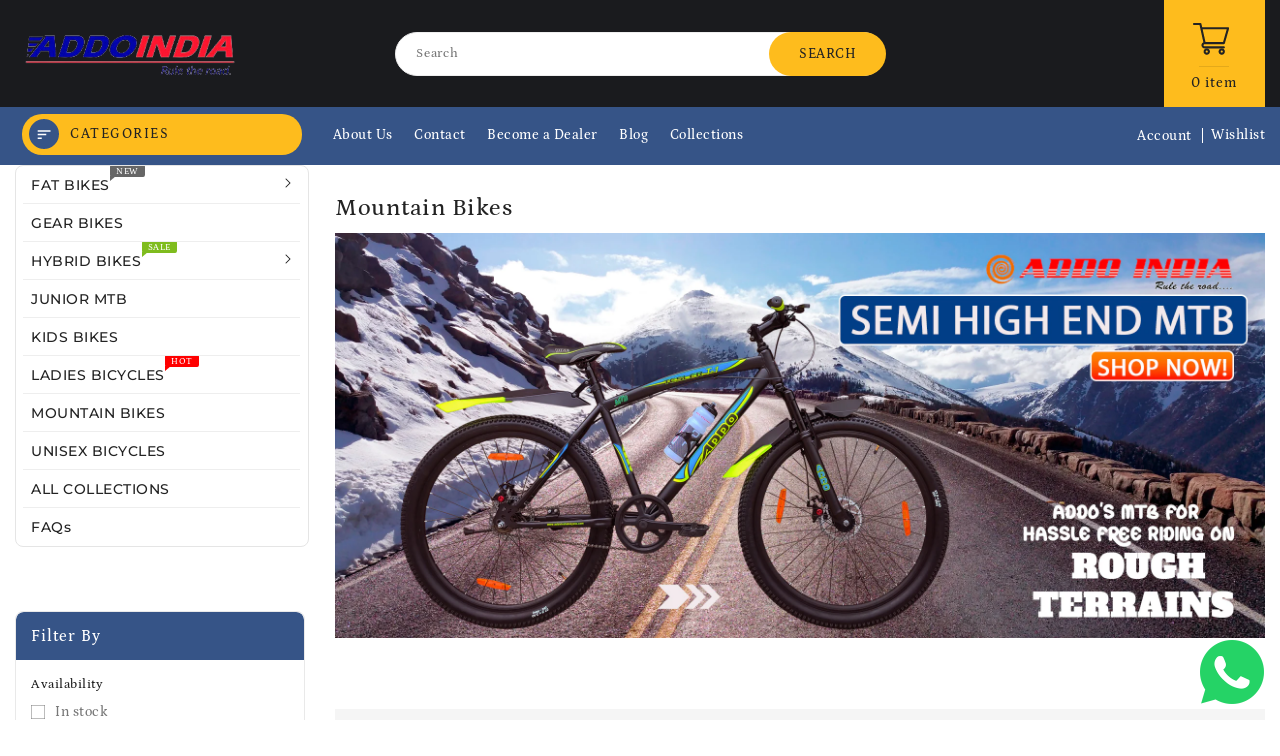

--- FILE ---
content_type: text/html; charset=utf-8
request_url: https://www.addoindiabicycles.com/collections/mountain-bikes
body_size: 34500
content:
<!doctype html>
<html class="no-js" lang="en" currency="">
  <head>
    <meta charset="utf-8">
    <meta http-equiv="X-UA-Compatible" content="IE=edge">
    <meta name="viewport" content="width=device-width,initial-scale=1">
    <meta name="theme-color" content="">
    <link rel="canonical" href="https://www.addoindiabicycles.com/collections/mountain-bikes">
    <link rel="preconnect" href="https://cdn.shopify.com" crossorigin><link rel="icon" type="image/png" href="//www.addoindiabicycles.com/cdn/shop/files/Untitled_design_16_32x32.png?v=1709871792"><link rel="preconnect" href="https://fonts.shopifycdn.com" crossorigin><link rel="preconnect" href="https://fonts.shopifycdn.com" crossorigin><title>
      Mastering the Trails: Your Ultimate Guide to MTB Cycling Adventure
 &ndash; Eastman Industries Ltd</title>

    
      <meta name="description" content="&quot;Explore the exhilarating world of MTB cycling with our comprehensive guide! From choosing the perfect mountain bike to tackling challenging terrains, we&#39;ve got you covered.">
    

    

<meta property="og:site_name" content="Eastman Industries Ltd">
<meta property="og:url" content="https://www.addoindiabicycles.com/collections/mountain-bikes">
<meta property="og:title" content="Mastering the Trails: Your Ultimate Guide to MTB Cycling Adventure">
<meta property="og:type" content="product.group">
<meta property="og:description" content="&quot;Explore the exhilarating world of MTB cycling with our comprehensive guide! From choosing the perfect mountain bike to tackling challenging terrains, we&#39;ve got you covered."><meta property="og:image" content="http://www.addoindiabicycles.com/cdn/shop/collections/blank_c20df117-ba07-45d0-b26d-3fd0f0871370.png?v=1674301222">
  <meta property="og:image:secure_url" content="https://www.addoindiabicycles.com/cdn/shop/collections/blank_c20df117-ba07-45d0-b26d-3fd0f0871370.png?v=1674301222">
  <meta property="og:image:width" content="3">
  <meta property="og:image:height" content="3"><meta name="twitter:card" content="summary_large_image">
<meta name="twitter:title" content="Mastering the Trails: Your Ultimate Guide to MTB Cycling Adventure">
<meta name="twitter:description" content="&quot;Explore the exhilarating world of MTB cycling with our comprehensive guide! From choosing the perfect mountain bike to tackling challenging terrains, we&#39;ve got you covered.">

    
    <script>
      var theme = {
        moneyFormat: "{{amount}}",
        moneyFormatWithCurrency: "{{amount}}",
      }
    </script>
    
    <script src="//www.addoindiabicycles.com/cdn/shop/t/4/assets/includes.min.js?v=84266046833714934021709804334"></script>
    <script src="//www.addoindiabicycles.com/cdn/shop/t/4/assets/global.js?v=46829736185978270211709804334" defer="defer"></script>
    <script src="//www.addoindiabicycles.com/cdn/shop/t/4/assets/cart-notification.js?v=108987702215664772911709804334" defer="defer"></script>
    <script src="//www.addoindiabicycles.com/cdn/shop/t/4/assets/lazysizes.js?v=162282238643335803861709804334" defer="defer"></script>
    <script src="//www.addoindiabicycles.com/cdn/shop/t/4/assets/shop.js?v=104231023482892013231759333272" defer="defer"></script>
    <script>window.performance && window.performance.mark && window.performance.mark('shopify.content_for_header.start');</script><meta id="shopify-digital-wallet" name="shopify-digital-wallet" content="/65729265919/digital_wallets/dialog">
<link rel="alternate" type="application/atom+xml" title="Feed" href="/collections/mountain-bikes.atom" />
<link rel="next" href="/collections/mountain-bikes?page=2">
<link rel="alternate" type="application/json+oembed" href="https://www.addoindiabicycles.com/collections/mountain-bikes.oembed">
<script async="async" src="/checkouts/internal/preloads.js?locale=en-IN"></script>
<script id="shopify-features" type="application/json">{"accessToken":"e3ce64c589c021997c0b8e86a2e0ddd9","betas":["rich-media-storefront-analytics"],"domain":"www.addoindiabicycles.com","predictiveSearch":true,"shopId":65729265919,"locale":"en"}</script>
<script>var Shopify = Shopify || {};
Shopify.shop = "addoindia.myshopify.com";
Shopify.locale = "en";
Shopify.currency = {"active":"INR","rate":"1.0"};
Shopify.country = "IN";
Shopify.theme = {"name":"upload-me-genious","id":140501025023,"schema_name":"Dawn","schema_version":"2.6.0","theme_store_id":null,"role":"main"};
Shopify.theme.handle = "null";
Shopify.theme.style = {"id":null,"handle":null};
Shopify.cdnHost = "www.addoindiabicycles.com/cdn";
Shopify.routes = Shopify.routes || {};
Shopify.routes.root = "/";</script>
<script type="module">!function(o){(o.Shopify=o.Shopify||{}).modules=!0}(window);</script>
<script>!function(o){function n(){var o=[];function n(){o.push(Array.prototype.slice.apply(arguments))}return n.q=o,n}var t=o.Shopify=o.Shopify||{};t.loadFeatures=n(),t.autoloadFeatures=n()}(window);</script>
<script id="shop-js-analytics" type="application/json">{"pageType":"collection"}</script>
<script defer="defer" async type="module" src="//www.addoindiabicycles.com/cdn/shopifycloud/shop-js/modules/v2/client.init-shop-cart-sync_BN7fPSNr.en.esm.js"></script>
<script defer="defer" async type="module" src="//www.addoindiabicycles.com/cdn/shopifycloud/shop-js/modules/v2/chunk.common_Cbph3Kss.esm.js"></script>
<script defer="defer" async type="module" src="//www.addoindiabicycles.com/cdn/shopifycloud/shop-js/modules/v2/chunk.modal_DKumMAJ1.esm.js"></script>
<script type="module">
  await import("//www.addoindiabicycles.com/cdn/shopifycloud/shop-js/modules/v2/client.init-shop-cart-sync_BN7fPSNr.en.esm.js");
await import("//www.addoindiabicycles.com/cdn/shopifycloud/shop-js/modules/v2/chunk.common_Cbph3Kss.esm.js");
await import("//www.addoindiabicycles.com/cdn/shopifycloud/shop-js/modules/v2/chunk.modal_DKumMAJ1.esm.js");

  window.Shopify.SignInWithShop?.initShopCartSync?.({"fedCMEnabled":true,"windoidEnabled":true});

</script>
<script>(function() {
  var isLoaded = false;
  function asyncLoad() {
    if (isLoaded) return;
    isLoaded = true;
    var urls = ["https:\/\/analyzely.gropulse.com\/js\/active.js?shop=addoindia.myshopify.com","https:\/\/platform-api.sharethis.com\/js\/sharethis.js?shop=addoindia.myshopify.com#property=64758328413e9c001905a36d\u0026product=inline-share-buttons\u0026source=inline-share-buttons-shopify\u0026ver=1690372719","https:\/\/beeapp.me\/jstag\/px-whatsapp.js?shop=addoindia.myshopify.com"];
    for (var i = 0; i < urls.length; i++) {
      var s = document.createElement('script');
      s.type = 'text/javascript';
      s.async = true;
      s.src = urls[i];
      var x = document.getElementsByTagName('script')[0];
      x.parentNode.insertBefore(s, x);
    }
  };
  if(window.attachEvent) {
    window.attachEvent('onload', asyncLoad);
  } else {
    window.addEventListener('load', asyncLoad, false);
  }
})();</script>
<script id="__st">var __st={"a":65729265919,"offset":19800,"reqid":"dcedf933-32ee-407c-ad4b-8714626e6032-1769824909","pageurl":"www.addoindiabicycles.com\/collections\/mountain-bikes","u":"6b365b0d37ba","p":"collection","rtyp":"collection","rid":401131962623};</script>
<script>window.ShopifyPaypalV4VisibilityTracking = true;</script>
<script id="captcha-bootstrap">!function(){'use strict';const t='contact',e='account',n='new_comment',o=[[t,t],['blogs',n],['comments',n],[t,'customer']],c=[[e,'customer_login'],[e,'guest_login'],[e,'recover_customer_password'],[e,'create_customer']],r=t=>t.map((([t,e])=>`form[action*='/${t}']:not([data-nocaptcha='true']) input[name='form_type'][value='${e}']`)).join(','),a=t=>()=>t?[...document.querySelectorAll(t)].map((t=>t.form)):[];function s(){const t=[...o],e=r(t);return a(e)}const i='password',u='form_key',d=['recaptcha-v3-token','g-recaptcha-response','h-captcha-response',i],f=()=>{try{return window.sessionStorage}catch{return}},m='__shopify_v',_=t=>t.elements[u];function p(t,e,n=!1){try{const o=window.sessionStorage,c=JSON.parse(o.getItem(e)),{data:r}=function(t){const{data:e,action:n}=t;return t[m]||n?{data:e,action:n}:{data:t,action:n}}(c);for(const[e,n]of Object.entries(r))t.elements[e]&&(t.elements[e].value=n);n&&o.removeItem(e)}catch(o){console.error('form repopulation failed',{error:o})}}const l='form_type',E='cptcha';function T(t){t.dataset[E]=!0}const w=window,h=w.document,L='Shopify',v='ce_forms',y='captcha';let A=!1;((t,e)=>{const n=(g='f06e6c50-85a8-45c8-87d0-21a2b65856fe',I='https://cdn.shopify.com/shopifycloud/storefront-forms-hcaptcha/ce_storefront_forms_captcha_hcaptcha.v1.5.2.iife.js',D={infoText:'Protected by hCaptcha',privacyText:'Privacy',termsText:'Terms'},(t,e,n)=>{const o=w[L][v],c=o.bindForm;if(c)return c(t,g,e,D).then(n);var r;o.q.push([[t,g,e,D],n]),r=I,A||(h.body.append(Object.assign(h.createElement('script'),{id:'captcha-provider',async:!0,src:r})),A=!0)});var g,I,D;w[L]=w[L]||{},w[L][v]=w[L][v]||{},w[L][v].q=[],w[L][y]=w[L][y]||{},w[L][y].protect=function(t,e){n(t,void 0,e),T(t)},Object.freeze(w[L][y]),function(t,e,n,w,h,L){const[v,y,A,g]=function(t,e,n){const i=e?o:[],u=t?c:[],d=[...i,...u],f=r(d),m=r(i),_=r(d.filter((([t,e])=>n.includes(e))));return[a(f),a(m),a(_),s()]}(w,h,L),I=t=>{const e=t.target;return e instanceof HTMLFormElement?e:e&&e.form},D=t=>v().includes(t);t.addEventListener('submit',(t=>{const e=I(t);if(!e)return;const n=D(e)&&!e.dataset.hcaptchaBound&&!e.dataset.recaptchaBound,o=_(e),c=g().includes(e)&&(!o||!o.value);(n||c)&&t.preventDefault(),c&&!n&&(function(t){try{if(!f())return;!function(t){const e=f();if(!e)return;const n=_(t);if(!n)return;const o=n.value;o&&e.removeItem(o)}(t);const e=Array.from(Array(32),(()=>Math.random().toString(36)[2])).join('');!function(t,e){_(t)||t.append(Object.assign(document.createElement('input'),{type:'hidden',name:u})),t.elements[u].value=e}(t,e),function(t,e){const n=f();if(!n)return;const o=[...t.querySelectorAll(`input[type='${i}']`)].map((({name:t})=>t)),c=[...d,...o],r={};for(const[a,s]of new FormData(t).entries())c.includes(a)||(r[a]=s);n.setItem(e,JSON.stringify({[m]:1,action:t.action,data:r}))}(t,e)}catch(e){console.error('failed to persist form',e)}}(e),e.submit())}));const S=(t,e)=>{t&&!t.dataset[E]&&(n(t,e.some((e=>e===t))),T(t))};for(const o of['focusin','change'])t.addEventListener(o,(t=>{const e=I(t);D(e)&&S(e,y())}));const B=e.get('form_key'),M=e.get(l),P=B&&M;t.addEventListener('DOMContentLoaded',(()=>{const t=y();if(P)for(const e of t)e.elements[l].value===M&&p(e,B);[...new Set([...A(),...v().filter((t=>'true'===t.dataset.shopifyCaptcha))])].forEach((e=>S(e,t)))}))}(h,new URLSearchParams(w.location.search),n,t,e,['guest_login'])})(!0,!0)}();</script>
<script integrity="sha256-4kQ18oKyAcykRKYeNunJcIwy7WH5gtpwJnB7kiuLZ1E=" data-source-attribution="shopify.loadfeatures" defer="defer" src="//www.addoindiabicycles.com/cdn/shopifycloud/storefront/assets/storefront/load_feature-a0a9edcb.js" crossorigin="anonymous"></script>
<script data-source-attribution="shopify.dynamic_checkout.dynamic.init">var Shopify=Shopify||{};Shopify.PaymentButton=Shopify.PaymentButton||{isStorefrontPortableWallets:!0,init:function(){window.Shopify.PaymentButton.init=function(){};var t=document.createElement("script");t.src="https://www.addoindiabicycles.com/cdn/shopifycloud/portable-wallets/latest/portable-wallets.en.js",t.type="module",document.head.appendChild(t)}};
</script>
<script data-source-attribution="shopify.dynamic_checkout.buyer_consent">
  function portableWalletsHideBuyerConsent(e){var t=document.getElementById("shopify-buyer-consent"),n=document.getElementById("shopify-subscription-policy-button");t&&n&&(t.classList.add("hidden"),t.setAttribute("aria-hidden","true"),n.removeEventListener("click",e))}function portableWalletsShowBuyerConsent(e){var t=document.getElementById("shopify-buyer-consent"),n=document.getElementById("shopify-subscription-policy-button");t&&n&&(t.classList.remove("hidden"),t.removeAttribute("aria-hidden"),n.addEventListener("click",e))}window.Shopify?.PaymentButton&&(window.Shopify.PaymentButton.hideBuyerConsent=portableWalletsHideBuyerConsent,window.Shopify.PaymentButton.showBuyerConsent=portableWalletsShowBuyerConsent);
</script>
<script data-source-attribution="shopify.dynamic_checkout.cart.bootstrap">document.addEventListener("DOMContentLoaded",(function(){function t(){return document.querySelector("shopify-accelerated-checkout-cart, shopify-accelerated-checkout")}if(t())Shopify.PaymentButton.init();else{new MutationObserver((function(e,n){t()&&(Shopify.PaymentButton.init(),n.disconnect())})).observe(document.body,{childList:!0,subtree:!0})}}));
</script>

<script>window.performance && window.performance.mark && window.performance.mark('shopify.content_for_header.end');</script>

    <style data-shopify>
      @font-face {
  font-family: Petrona;
  font-weight: 700;
  font-style: normal;
  font-display: swap;
  src: url("//www.addoindiabicycles.com/cdn/fonts/petrona/petrona_n7.8f0b6938e4c6f57dca1d71c2d799a3a6be96af37.woff2") format("woff2"),
       url("//www.addoindiabicycles.com/cdn/fonts/petrona/petrona_n7.9d88fb3c3e708e09dfffac76539bc871aceddbeb.woff") format("woff");
}

    
    
      @font-face {
  font-family: Petrona;
  font-weight: 700;
  font-style: normal;
  font-display: swap;
  src: url("//www.addoindiabicycles.com/cdn/fonts/petrona/petrona_n7.8f0b6938e4c6f57dca1d71c2d799a3a6be96af37.woff2") format("woff2"),
       url("//www.addoindiabicycles.com/cdn/fonts/petrona/petrona_n7.9d88fb3c3e708e09dfffac76539bc871aceddbeb.woff") format("woff");
}

      @font-face {
  font-family: Petrona;
  font-weight: 600;
  font-style: normal;
  font-display: swap;
  src: url("//www.addoindiabicycles.com/cdn/fonts/petrona/petrona_n6.06c8c1a30d209ace8f32eea26bd463580b9f0ac5.woff2") format("woff2"),
       url("//www.addoindiabicycles.com/cdn/fonts/petrona/petrona_n6.17951580ea50b80d33e8a9789dbdff9384a5429a.woff") format("woff");
}

      @font-face {
  font-family: Petrona;
  font-weight: 500;
  font-style: normal;
  font-display: swap;
  src: url("//www.addoindiabicycles.com/cdn/fonts/petrona/petrona_n5.8290dca6c13aa77132053df336663d94063b6c57.woff2") format("woff2"),
       url("//www.addoindiabicycles.com/cdn/fonts/petrona/petrona_n5.348f7c34b0696cb4b1bfafcfbfbe502d80218774.woff") format("woff");
}

      @font-face {
  font-family: Petrona;
  font-weight: 300;
  font-style: normal;
  font-display: swap;
  src: url("//www.addoindiabicycles.com/cdn/fonts/petrona/petrona_n3.250c152547847046b10fa19c6d8a9efe6c776559.woff2") format("woff2"),
       url("//www.addoindiabicycles.com/cdn/fonts/petrona/petrona_n3.ad77a6c8ba80ba8b4e3f1194fe5fde78c4330eb7.woff") format("woff");
}

      @font-face {
  font-family: Petrona;
  font-weight: 700;
  font-style: italic;
  font-display: swap;
  src: url("//www.addoindiabicycles.com/cdn/fonts/petrona/petrona_i7.675a611e19a4501392d3d73ea4c2ef1a076809f6.woff2") format("woff2"),
       url("//www.addoindiabicycles.com/cdn/fonts/petrona/petrona_i7.4a7c01f1737983e5b658690665885c4681dca91f.woff") format("woff");
}

      @font-face {
  font-family: Petrona;
  font-weight: 700;
  font-style: italic;
  font-display: swap;
  src: url("//www.addoindiabicycles.com/cdn/fonts/petrona/petrona_i7.675a611e19a4501392d3d73ea4c2ef1a076809f6.woff2") format("woff2"),
       url("//www.addoindiabicycles.com/cdn/fonts/petrona/petrona_i7.4a7c01f1737983e5b658690665885c4681dca91f.woff") format("woff");
}

    
      @font-face {
  font-family: Montserrat;
  font-weight: 400;
  font-style: normal;
  font-display: swap;
  src: url("//www.addoindiabicycles.com/cdn/fonts/montserrat/montserrat_n4.81949fa0ac9fd2021e16436151e8eaa539321637.woff2") format("woff2"),
       url("//www.addoindiabicycles.com/cdn/fonts/montserrat/montserrat_n4.a6c632ca7b62da89c3594789ba828388aac693fe.woff") format("woff");
}

      @font-face {
  font-family: Montserrat;
  font-weight: 700;
  font-style: normal;
  font-display: swap;
  src: url("//www.addoindiabicycles.com/cdn/fonts/montserrat/montserrat_n7.3c434e22befd5c18a6b4afadb1e3d77c128c7939.woff2") format("woff2"),
       url("//www.addoindiabicycles.com/cdn/fonts/montserrat/montserrat_n7.5d9fa6e2cae713c8fb539a9876489d86207fe957.woff") format("woff");
}

      @font-face {
  font-family: Montserrat;
  font-weight: 600;
  font-style: normal;
  font-display: swap;
  src: url("//www.addoindiabicycles.com/cdn/fonts/montserrat/montserrat_n6.1326b3e84230700ef15b3a29fb520639977513e0.woff2") format("woff2"),
       url("//www.addoindiabicycles.com/cdn/fonts/montserrat/montserrat_n6.652f051080eb14192330daceed8cd53dfdc5ead9.woff") format("woff");
}

      @font-face {
  font-family: Montserrat;
  font-weight: 500;
  font-style: normal;
  font-display: swap;
  src: url("//www.addoindiabicycles.com/cdn/fonts/montserrat/montserrat_n5.07ef3781d9c78c8b93c98419da7ad4fbeebb6635.woff2") format("woff2"),
       url("//www.addoindiabicycles.com/cdn/fonts/montserrat/montserrat_n5.adf9b4bd8b0e4f55a0b203cdd84512667e0d5e4d.woff") format("woff");
}

      @font-face {
  font-family: Montserrat;
  font-weight: 300;
  font-style: normal;
  font-display: swap;
  src: url("//www.addoindiabicycles.com/cdn/fonts/montserrat/montserrat_n3.29e699231893fd243e1620595067294bb067ba2a.woff2") format("woff2"),
       url("//www.addoindiabicycles.com/cdn/fonts/montserrat/montserrat_n3.64ed56f012a53c08a49d49bd7e0c8d2f46119150.woff") format("woff");
}

      @font-face {
  font-family: Montserrat;
  font-weight: 400;
  font-style: italic;
  font-display: swap;
  src: url("//www.addoindiabicycles.com/cdn/fonts/montserrat/montserrat_i4.5a4ea298b4789e064f62a29aafc18d41f09ae59b.woff2") format("woff2"),
       url("//www.addoindiabicycles.com/cdn/fonts/montserrat/montserrat_i4.072b5869c5e0ed5b9d2021e4c2af132e16681ad2.woff") format("woff");
}

      @font-face {
  font-family: Montserrat;
  font-weight: 700;
  font-style: italic;
  font-display: swap;
  src: url("//www.addoindiabicycles.com/cdn/fonts/montserrat/montserrat_i7.a0d4a463df4f146567d871890ffb3c80408e7732.woff2") format("woff2"),
       url("//www.addoindiabicycles.com/cdn/fonts/montserrat/montserrat_i7.f6ec9f2a0681acc6f8152c40921d2a4d2e1a2c78.woff") format("woff");
}


      :root {
        --font-body-family: Petrona, serif;
        --font-body-style: normal;
        --font-body-weight: 700;
        --font-weight-body--bold: 700;
        --font-body-family: Montserrat, sans-serif;
        --font-body-style: normal;
        --font-body-weight: 400;
        --font-weight-body--bold: 400;
      }

      *,
      *::before,
      *::after {
        box-sizing: inherit;
      }

      html {
        box-sizing: border-box;
        font-size: 62.5%;
        height: 100%;
      }

      body {
        display: grid;
        grid-template-rows: auto auto 1fr auto;
        grid-template-columns: 100%;
        min-height: 100%;
        margin: 0;
        font-size: 14px;
        letter-spacing: 0.06rem;
        line-height: 1.8;
        font-family: var(--font-body-family);
        font-style: var(--font-body-style);
        font-weight: var(--font-body-weight);
      }

    </style>
<style data-shopify>
  :root {
    --brand-secondary: #365487;
	--brand-third: #FEBC1D;
    --brand-modify-secondary: rgba(54, 84, 135, 0.3);
    --button-bg-color: #febc1d;
    --button-text-color: #232323;
    --button-bg-hover-color: #365487;
    --button-text-hover-color: #ffffff;
    --button-text-hover-modify-color: rgba(255, 255, 255, 0.4);
    --product-btn-bg-color: #365487;
    --product-icon-color: #ffffff;
    --product-btn-bg-hover-color:  #FEBC1D;
    --product-icon-hover-color: #232323;
    --navbar-background-color: #1a1b1e;
	--navbar-text-color: #ffffff;
    --menu-bg-color:#365487;
    --mobile-menu-bg-color:#232323;
    --menu-text-modify-color:rgba(255, 255, 255, 0.3);
    --menu-text-color:#FFFFFF;
	--sale-bg-color:#7fbc1e;
    --sale-text-color:#ffffff;
	--soldout-bg-color:#c92c2c;
    --soldout-text-color:#ffffff;
    --footer-bg-color: #365487;
    --footer-heading-color: #febc1d;
    --footer-text-color: #eeeeee;
    --footer-text-hover-color: #febc1d;
    --footer-bottom-bg-color: #f4f4f4;
    --footer-bottom-text-color: #777777;
    --password-color: #f4f4f4;
	--password-textcolor: #232323;
    --font-body-family: Petrona;
	--font-title-family: Montserrat;
    --bg-free-shipping-indicator:#fff3cd;
    --bg-free-shipping-indicator-eligible:#d4edda;
    --color-free-shipping-indicator:#856404;
    --color-free-shipping-indicator-eligible:#155724;
    
  }
</style>
    <link href="https://cdnjs.cloudflare.com/ajax/libs/font-awesome/4.7.0/css/font-awesome.min.css" rel="stylesheet" type="text/css" media="all" />
    <link href="//www.addoindiabicycles.com/cdn/shop/t/4/assets/includes.min.css?v=76577207104680680741709804334" rel="stylesheet" type="text/css" media="all" />
    <link href="//www.addoindiabicycles.com/cdn/shop/t/4/assets/base.css?v=165028595676214996701709804350" rel="stylesheet" type="text/css" media="all" />
    <link href="//www.addoindiabicycles.com/cdn/shop/t/4/assets/theme.css?v=89245971521025928001709804350" rel="stylesheet" type="text/css" media="all" />
     
     
<link rel="preload" as="font" href="//www.addoindiabicycles.com/cdn/fonts/petrona/petrona_n7.8f0b6938e4c6f57dca1d71c2d799a3a6be96af37.woff2" type="font/woff2" crossorigin><link rel="preload" as="font" href="//www.addoindiabicycles.com/cdn/fonts/montserrat/montserrat_n4.81949fa0ac9fd2021e16436151e8eaa539321637.woff2" type="font/woff2" crossorigin><script>document.documentElement.className = document.documentElement.className.replace('no-js', 'js');</script>
  <!-- BEGIN app block: shopify://apps/analyzely-google-analytics-4/blocks/analyzely/b3a3a697-6f42-4507-a5ae-c447f6da2c9d -->

  <!-- Global site tag (gtag.js) - Google Analytics -->
  <script
    async
    src="https://www.googletagmanager.com/gtag/js?id=G-DCJD6QVXZV&l=analyzelyDataLayer"
  ></script>
  <script>
    // save analyzely data to session storage if available
    sessionStorage.setItem('groPulseAnalyzelyData', JSON.stringify({"googleAccount":{"selectedAccount":"268082743","selectedProperty":"375857856"},"selectedDataLayer":[],"isTaxAdded":false,"isShippingAdded":false,"isManually":false,"_id":"645e2f1d0721b7c8b3159bc1","shopName":"addoindia.myshopify.com","__v":0,"analyticsVersion":"ga4","createdAt":"2023-05-12T12:20:45.551Z","isECActive":false,"measurementId":"G-DCJD6QVXZV","updatedAt":"2023-05-12T12:20:52.893Z"}));

    const isGroPulseAnalyzelyWebPixelLoaded = Boolean(sessionStorage.getItem("isGroPulseAnalyzelyWebPixelLoaded"));

    window.analyzelyDataLayer = window.analyzelyDataLayer || [];
    function analyzelyGtag() {
      analyzelyDataLayer.push(arguments);
    }

    window.Shopify.loadFeatures([
      {
        name: "consent-tracking-api",
        version: "0.1"
      }
    ], (error) => {
      if (error) {
        throw error;
      }

      const analyzelyTrackingConsentStatus = null;

      if(!analyzelyTrackingConsentStatus){
        const event = new Event("analyzely_consent_set");
        window.dispatchEvent(event);
        return;
      }

      const isTrackingConsentGiven = Shopify.customerPrivacy.userCanBeTracked();
      if (isTrackingConsentGiven) {
        analyzelyGtag('consent', 'default', {
          'ad_storage': 'granted',
          'ad_user_data': 'granted',
          'ad_personalization': 'granted',
          'analytics_storage': 'granted'
        });
      }
      else{
        analyzelyGtag('consent', 'default', {
          'ad_storage': 'denied',
          'ad_user_data': 'denied',
          'ad_personalization': 'denied',
          'analytics_storage': 'denied'
        });
      }
      document.addEventListener("visitorConsentCollected", (event) => {
      if(event.detail.analyticsAllowed) {
        analyzelyGtag('consent', 'update', {
          'ad_storage': 'granted',
          'ad_user_data': 'granted',
          'ad_personalization': 'granted',
          'analytics_storage': 'granted'
        });
      }
      else {
        analyzelyGtag('consent', 'update', {
          'ad_storage': 'denied',
          'ad_user_data': 'denied',
          'ad_personalization': 'denied',
          'analytics_storage': 'denied'
        });
      }
      });
      const event = new Event("analyzely_consent_set");
      window.dispatchEvent(event);
    });

    window.addEventListener("analyzely_consent_set", () => {
      analyzelyGtag('js', new Date());
      analyzelyGtag('config', 'G-DCJD6QVXZV');const startEvent = new Event("analyzely_start_tracking");
      if (document.readyState === "complete") {
        window.dispatchEvent(startEvent);
      } else {
        window.addEventListener("load", () => window.dispatchEvent(startEvent));
      }
    })
  </script>

  <script>
    window.analyzelyGtag = window.analyzelyGtag || function () {};
  </script>
    
  




<!-- END app block --><link href="https://cdn.shopify.com/extensions/019a5357-883c-7827-a1bf-ee1150e7f265/shopify-template-node-13/assets/consent-banner.css" rel="stylesheet" type="text/css" media="all">
<link href="https://monorail-edge.shopifysvc.com" rel="dns-prefetch">
<script>(function(){if ("sendBeacon" in navigator && "performance" in window) {try {var session_token_from_headers = performance.getEntriesByType('navigation')[0].serverTiming.find(x => x.name == '_s').description;} catch {var session_token_from_headers = undefined;}var session_cookie_matches = document.cookie.match(/_shopify_s=([^;]*)/);var session_token_from_cookie = session_cookie_matches && session_cookie_matches.length === 2 ? session_cookie_matches[1] : "";var session_token = session_token_from_headers || session_token_from_cookie || "";function handle_abandonment_event(e) {var entries = performance.getEntries().filter(function(entry) {return /monorail-edge.shopifysvc.com/.test(entry.name);});if (!window.abandonment_tracked && entries.length === 0) {window.abandonment_tracked = true;var currentMs = Date.now();var navigation_start = performance.timing.navigationStart;var payload = {shop_id: 65729265919,url: window.location.href,navigation_start,duration: currentMs - navigation_start,session_token,page_type: "collection"};window.navigator.sendBeacon("https://monorail-edge.shopifysvc.com/v1/produce", JSON.stringify({schema_id: "online_store_buyer_site_abandonment/1.1",payload: payload,metadata: {event_created_at_ms: currentMs,event_sent_at_ms: currentMs}}));}}window.addEventListener('pagehide', handle_abandonment_event);}}());</script>
<script id="web-pixels-manager-setup">(function e(e,d,r,n,o){if(void 0===o&&(o={}),!Boolean(null===(a=null===(i=window.Shopify)||void 0===i?void 0:i.analytics)||void 0===a?void 0:a.replayQueue)){var i,a;window.Shopify=window.Shopify||{};var t=window.Shopify;t.analytics=t.analytics||{};var s=t.analytics;s.replayQueue=[],s.publish=function(e,d,r){return s.replayQueue.push([e,d,r]),!0};try{self.performance.mark("wpm:start")}catch(e){}var l=function(){var e={modern:/Edge?\/(1{2}[4-9]|1[2-9]\d|[2-9]\d{2}|\d{4,})\.\d+(\.\d+|)|Firefox\/(1{2}[4-9]|1[2-9]\d|[2-9]\d{2}|\d{4,})\.\d+(\.\d+|)|Chrom(ium|e)\/(9{2}|\d{3,})\.\d+(\.\d+|)|(Maci|X1{2}).+ Version\/(15\.\d+|(1[6-9]|[2-9]\d|\d{3,})\.\d+)([,.]\d+|)( \(\w+\)|)( Mobile\/\w+|) Safari\/|Chrome.+OPR\/(9{2}|\d{3,})\.\d+\.\d+|(CPU[ +]OS|iPhone[ +]OS|CPU[ +]iPhone|CPU IPhone OS|CPU iPad OS)[ +]+(15[._]\d+|(1[6-9]|[2-9]\d|\d{3,})[._]\d+)([._]\d+|)|Android:?[ /-](13[3-9]|1[4-9]\d|[2-9]\d{2}|\d{4,})(\.\d+|)(\.\d+|)|Android.+Firefox\/(13[5-9]|1[4-9]\d|[2-9]\d{2}|\d{4,})\.\d+(\.\d+|)|Android.+Chrom(ium|e)\/(13[3-9]|1[4-9]\d|[2-9]\d{2}|\d{4,})\.\d+(\.\d+|)|SamsungBrowser\/([2-9]\d|\d{3,})\.\d+/,legacy:/Edge?\/(1[6-9]|[2-9]\d|\d{3,})\.\d+(\.\d+|)|Firefox\/(5[4-9]|[6-9]\d|\d{3,})\.\d+(\.\d+|)|Chrom(ium|e)\/(5[1-9]|[6-9]\d|\d{3,})\.\d+(\.\d+|)([\d.]+$|.*Safari\/(?![\d.]+ Edge\/[\d.]+$))|(Maci|X1{2}).+ Version\/(10\.\d+|(1[1-9]|[2-9]\d|\d{3,})\.\d+)([,.]\d+|)( \(\w+\)|)( Mobile\/\w+|) Safari\/|Chrome.+OPR\/(3[89]|[4-9]\d|\d{3,})\.\d+\.\d+|(CPU[ +]OS|iPhone[ +]OS|CPU[ +]iPhone|CPU IPhone OS|CPU iPad OS)[ +]+(10[._]\d+|(1[1-9]|[2-9]\d|\d{3,})[._]\d+)([._]\d+|)|Android:?[ /-](13[3-9]|1[4-9]\d|[2-9]\d{2}|\d{4,})(\.\d+|)(\.\d+|)|Mobile Safari.+OPR\/([89]\d|\d{3,})\.\d+\.\d+|Android.+Firefox\/(13[5-9]|1[4-9]\d|[2-9]\d{2}|\d{4,})\.\d+(\.\d+|)|Android.+Chrom(ium|e)\/(13[3-9]|1[4-9]\d|[2-9]\d{2}|\d{4,})\.\d+(\.\d+|)|Android.+(UC? ?Browser|UCWEB|U3)[ /]?(15\.([5-9]|\d{2,})|(1[6-9]|[2-9]\d|\d{3,})\.\d+)\.\d+|SamsungBrowser\/(5\.\d+|([6-9]|\d{2,})\.\d+)|Android.+MQ{2}Browser\/(14(\.(9|\d{2,})|)|(1[5-9]|[2-9]\d|\d{3,})(\.\d+|))(\.\d+|)|K[Aa][Ii]OS\/(3\.\d+|([4-9]|\d{2,})\.\d+)(\.\d+|)/},d=e.modern,r=e.legacy,n=navigator.userAgent;return n.match(d)?"modern":n.match(r)?"legacy":"unknown"}(),u="modern"===l?"modern":"legacy",c=(null!=n?n:{modern:"",legacy:""})[u],f=function(e){return[e.baseUrl,"/wpm","/b",e.hashVersion,"modern"===e.buildTarget?"m":"l",".js"].join("")}({baseUrl:d,hashVersion:r,buildTarget:u}),m=function(e){var d=e.version,r=e.bundleTarget,n=e.surface,o=e.pageUrl,i=e.monorailEndpoint;return{emit:function(e){var a=e.status,t=e.errorMsg,s=(new Date).getTime(),l=JSON.stringify({metadata:{event_sent_at_ms:s},events:[{schema_id:"web_pixels_manager_load/3.1",payload:{version:d,bundle_target:r,page_url:o,status:a,surface:n,error_msg:t},metadata:{event_created_at_ms:s}}]});if(!i)return console&&console.warn&&console.warn("[Web Pixels Manager] No Monorail endpoint provided, skipping logging."),!1;try{return self.navigator.sendBeacon.bind(self.navigator)(i,l)}catch(e){}var u=new XMLHttpRequest;try{return u.open("POST",i,!0),u.setRequestHeader("Content-Type","text/plain"),u.send(l),!0}catch(e){return console&&console.warn&&console.warn("[Web Pixels Manager] Got an unhandled error while logging to Monorail."),!1}}}}({version:r,bundleTarget:l,surface:e.surface,pageUrl:self.location.href,monorailEndpoint:e.monorailEndpoint});try{o.browserTarget=l,function(e){var d=e.src,r=e.async,n=void 0===r||r,o=e.onload,i=e.onerror,a=e.sri,t=e.scriptDataAttributes,s=void 0===t?{}:t,l=document.createElement("script"),u=document.querySelector("head"),c=document.querySelector("body");if(l.async=n,l.src=d,a&&(l.integrity=a,l.crossOrigin="anonymous"),s)for(var f in s)if(Object.prototype.hasOwnProperty.call(s,f))try{l.dataset[f]=s[f]}catch(e){}if(o&&l.addEventListener("load",o),i&&l.addEventListener("error",i),u)u.appendChild(l);else{if(!c)throw new Error("Did not find a head or body element to append the script");c.appendChild(l)}}({src:f,async:!0,onload:function(){if(!function(){var e,d;return Boolean(null===(d=null===(e=window.Shopify)||void 0===e?void 0:e.analytics)||void 0===d?void 0:d.initialized)}()){var d=window.webPixelsManager.init(e)||void 0;if(d){var r=window.Shopify.analytics;r.replayQueue.forEach((function(e){var r=e[0],n=e[1],o=e[2];d.publishCustomEvent(r,n,o)})),r.replayQueue=[],r.publish=d.publishCustomEvent,r.visitor=d.visitor,r.initialized=!0}}},onerror:function(){return m.emit({status:"failed",errorMsg:"".concat(f," has failed to load")})},sri:function(e){var d=/^sha384-[A-Za-z0-9+/=]+$/;return"string"==typeof e&&d.test(e)}(c)?c:"",scriptDataAttributes:o}),m.emit({status:"loading"})}catch(e){m.emit({status:"failed",errorMsg:(null==e?void 0:e.message)||"Unknown error"})}}})({shopId: 65729265919,storefrontBaseUrl: "https://www.addoindiabicycles.com",extensionsBaseUrl: "https://extensions.shopifycdn.com/cdn/shopifycloud/web-pixels-manager",monorailEndpoint: "https://monorail-edge.shopifysvc.com/unstable/produce_batch",surface: "storefront-renderer",enabledBetaFlags: ["2dca8a86"],webPixelsConfigList: [{"id":"26476799","configuration":"{\"addToCartUrl\":\"https:\\\/\\\/analyzely.gropulse.com\\\/add_to_cart_receiver\",\"paymentInfoSubmittedUrl\":\"https:\\\/\\\/analyzely.gropulse.com\\\/payment_info_receiver\",\"shippingInfoSubmittedUrl\":\"https:\\\/\\\/analyzely.gropulse.com\\\/shipping_info_receiver\",\"shop\":\"addoindia.myshopify.com\",\"apiKey\":\"393b3b4bb69acc2f58835a02f4aaa14b\"}","eventPayloadVersion":"v1","runtimeContext":"STRICT","scriptVersion":"9f9f9af0a4bfed3070b884ecbdee9345","type":"APP","apiClientId":7208304641,"privacyPurposes":["ANALYTICS","MARKETING","SALE_OF_DATA"],"dataSharingAdjustments":{"protectedCustomerApprovalScopes":["read_customer_personal_data"]}},{"id":"shopify-app-pixel","configuration":"{}","eventPayloadVersion":"v1","runtimeContext":"STRICT","scriptVersion":"0450","apiClientId":"shopify-pixel","type":"APP","privacyPurposes":["ANALYTICS","MARKETING"]},{"id":"shopify-custom-pixel","eventPayloadVersion":"v1","runtimeContext":"LAX","scriptVersion":"0450","apiClientId":"shopify-pixel","type":"CUSTOM","privacyPurposes":["ANALYTICS","MARKETING"]}],isMerchantRequest: false,initData: {"shop":{"name":"Eastman Industries Ltd","paymentSettings":{"currencyCode":"INR"},"myshopifyDomain":"addoindia.myshopify.com","countryCode":"IN","storefrontUrl":"https:\/\/www.addoindiabicycles.com"},"customer":null,"cart":null,"checkout":null,"productVariants":[],"purchasingCompany":null},},"https://www.addoindiabicycles.com/cdn","1d2a099fw23dfb22ep557258f5m7a2edbae",{"modern":"","legacy":""},{"shopId":"65729265919","storefrontBaseUrl":"https:\/\/www.addoindiabicycles.com","extensionBaseUrl":"https:\/\/extensions.shopifycdn.com\/cdn\/shopifycloud\/web-pixels-manager","surface":"storefront-renderer","enabledBetaFlags":"[\"2dca8a86\"]","isMerchantRequest":"false","hashVersion":"1d2a099fw23dfb22ep557258f5m7a2edbae","publish":"custom","events":"[[\"page_viewed\",{}],[\"collection_viewed\",{\"collection\":{\"id\":\"401131962623\",\"title\":\"Mountain Bikes\",\"productVariants\":[{\"price\":{\"amount\":5900.0,\"currencyCode\":\"INR\"},\"product\":{\"title\":\"Addo India 26 Carson Ibc |Best Bicycles In V\/brakes | BLack\/Red\",\"vendor\":\"Eastman Industries Ltd\",\"id\":\"8223291703551\",\"untranslatedTitle\":\"Addo India 26 Carson Ibc |Best Bicycles In V\/brakes | BLack\/Red\",\"url\":\"\/products\/26-carson-ibc-rigid-v-brake-blk-red\",\"type\":\"Mountain Bike\"},\"id\":\"44358937706751\",\"image\":{\"src\":\"\/\/www.addoindiabicycles.com\/cdn\/shop\/files\/carson_1.jpg?v=1697006623\"},\"sku\":\"FG-CR26ICBRS\",\"title\":\"Default Title\",\"untranslatedTitle\":\"Default Title\"},{\"price\":{\"amount\":8950.0,\"currencyCode\":\"INR\"},\"product\":{\"title\":\"Addo India 26 Tesler T-5|Best Bicycles In Disc Brakes |\",\"vendor\":\"Eastman Industries Ltd\",\"id\":\"8162405679359\",\"untranslatedTitle\":\"Addo India 26 Tesler T-5|Best Bicycles In Disc Brakes |\",\"url\":\"\/products\/26-tesler-t-5-f-shox-d-disc-tyre-26x2-40\",\"type\":\"Mountain Bike\"},\"id\":\"44182962635007\",\"image\":{\"src\":\"\/\/www.addoindiabicycles.com\/cdn\/shop\/files\/tesler5.0.jpg?v=1690349741\"},\"sku\":\"FG-26T5MBY\",\"title\":\"Default Title\",\"untranslatedTitle\":\"Default Title\"},{\"price\":{\"amount\":6800.0,\"currencyCode\":\"INR\"},\"product\":{\"title\":\"Addo India 24 Carson IBC |  Front Shocker Double Disc Brake | Black Red\",\"vendor\":\"Eastman Industries Ltd\",\"id\":\"8193309999359\",\"untranslatedTitle\":\"Addo India 24 Carson IBC |  Front Shocker Double Disc Brake | Black Red\",\"url\":\"\/products\/24-carson-f-shok-d-d\",\"type\":\"Mountain Bike\"},\"id\":\"44252868182271\",\"image\":{\"src\":\"\/\/www.addoindiabicycles.com\/cdn\/shop\/files\/0101.jpg?v=1694498606\"},\"sku\":\"FG-C24ICBRS\",\"title\":\"Default Title\",\"untranslatedTitle\":\"Default Title\"},{\"price\":{\"amount\":6800.0,\"currencyCode\":\"INR\"},\"product\":{\"title\":\"Addo India 26 Carson Ibc |Best Bicycles In Disc Brakes |\",\"vendor\":\"Eastman Industries Ltd\",\"id\":\"8162434187519\",\"untranslatedTitle\":\"Addo India 26 Carson Ibc |Best Bicycles In Disc Brakes |\",\"url\":\"\/products\/26-carson-ibc-f-s-d-d-tyre-26x240\",\"type\":\"Mountain Bike\"},\"id\":\"44183007297791\",\"image\":{\"src\":\"\/\/www.addoindiabicycles.com\/cdn\/shop\/files\/carson2.jpg?v=1697004891\"},\"sku\":\"FG-CR26ICBRS\",\"title\":\"Default Title\",\"untranslatedTitle\":\"Default Title\"},{\"price\":{\"amount\":7000.0,\"currencyCode\":\"INR\"},\"product\":{\"title\":\"Addo India 26 Cooper Non Ic | Best Bicycles| Best Bicycles In Disc Brakes\",\"vendor\":\"Eastman Industries Ltd\",\"id\":\"8227137454335\",\"untranslatedTitle\":\"Addo India 26 Cooper Non Ic | Best Bicycles| Best Bicycles In Disc Brakes\",\"url\":\"\/products\/26-cooper-f-shox-d-disc-26x3-00-non-ic-dazzle-blue-black\",\"type\":\"Bicycle\"},\"id\":\"44367224799487\",\"image\":{\"src\":\"\/\/www.addoindiabicycles.com\/cdn\/shop\/files\/FS_2.jpg?v=1697094466\"},\"sku\":\"FG-CO26300BKS\",\"title\":\"Default Title\",\"untranslatedTitle\":\"Default Title\"},{\"price\":{\"amount\":5800.0,\"currencyCode\":\"INR\"},\"product\":{\"title\":\"Addo India 24 Carson IBC  |  Best Bicycles in V Brake |Grey Red\",\"vendor\":\"Eastman Industries Ltd\",\"id\":\"8227040002303\",\"untranslatedTitle\":\"Addo India 24 Carson IBC  |  Best Bicycles in V Brake |Grey Red\",\"url\":\"\/products\/24-carson-ibc-rigid-v-brake-24x2-40-grey-red\",\"type\":\"Mountain Bike\"},\"id\":\"44366920876287\",\"image\":{\"src\":\"\/\/www.addoindiabicycles.com\/cdn\/shop\/files\/S_1.jpg?v=1697091109\"},\"sku\":\"FG-CR24ICBR\",\"title\":\"Default Title\",\"untranslatedTitle\":\"Default Title\"},{\"price\":{\"amount\":8000.0,\"currencyCode\":\"INR\"},\"product\":{\"title\":\"Addo India 26X300 TESLER IBC FS DD DWR GREY\",\"vendor\":\"Eastman Industries Ltd\",\"id\":\"8393891643647\",\"untranslatedTitle\":\"Addo India 26X300 TESLER IBC FS DD DWR GREY\",\"url\":\"\/products\/addo-india-26x300-tesler-ibc-fs-dd-dwr-grey\",\"type\":\"Mountain Bike\"},\"id\":\"44836322246911\",\"image\":{\"src\":\"\/\/www.addoindiabicycles.com\/cdn\/shop\/files\/K9A0847.jpg?v=1708605068\"},\"sku\":\"FG-26X300TMGS\",\"title\":\"Default Title\",\"untranslatedTitle\":\"Default Title\"},{\"price\":{\"amount\":4800.0,\"currencyCode\":\"INR\"},\"product\":{\"title\":\"Addo India 20 Impulse  | Best Bicycles For Kids| FS V-B Black 20X2.35\",\"vendor\":\"Eastman Industries Ltd\",\"id\":\"8365033226495\",\"untranslatedTitle\":\"Addo India 20 Impulse  | Best Bicycles For Kids| FS V-B Black 20X2.35\",\"url\":\"\/products\/addo-india-20-impulse-best-bicycles-for-kids-fs-v-b-black-20x2-35\",\"type\":\"Junior MTB\"},\"id\":\"44741993005311\",\"image\":{\"src\":\"\/\/www.addoindiabicycles.com\/cdn\/shop\/files\/Impluse__1.jpg?v=1706185905\"},\"sku\":\"FG-IMFS20BLK\",\"title\":\"Default Title\",\"untranslatedTitle\":\"Default Title\"}]}}]]"});</script><script>
  window.ShopifyAnalytics = window.ShopifyAnalytics || {};
  window.ShopifyAnalytics.meta = window.ShopifyAnalytics.meta || {};
  window.ShopifyAnalytics.meta.currency = 'INR';
  var meta = {"products":[{"id":8223291703551,"gid":"gid:\/\/shopify\/Product\/8223291703551","vendor":"Eastman Industries Ltd","type":"Mountain Bike","handle":"26-carson-ibc-rigid-v-brake-blk-red","variants":[{"id":44358937706751,"price":590000,"name":"Addo India 26 Carson Ibc |Best Bicycles In V\/brakes | BLack\/Red","public_title":null,"sku":"FG-CR26ICBRS"}],"remote":false},{"id":8162405679359,"gid":"gid:\/\/shopify\/Product\/8162405679359","vendor":"Eastman Industries Ltd","type":"Mountain Bike","handle":"26-tesler-t-5-f-shox-d-disc-tyre-26x2-40","variants":[{"id":44182962635007,"price":895000,"name":"Addo India 26 Tesler T-5|Best Bicycles In Disc Brakes |","public_title":null,"sku":"FG-26T5MBY"}],"remote":false},{"id":8193309999359,"gid":"gid:\/\/shopify\/Product\/8193309999359","vendor":"Eastman Industries Ltd","type":"Mountain Bike","handle":"24-carson-f-shok-d-d","variants":[{"id":44252868182271,"price":680000,"name":"Addo India 24 Carson IBC |  Front Shocker Double Disc Brake | Black Red","public_title":null,"sku":"FG-C24ICBRS"}],"remote":false},{"id":8162434187519,"gid":"gid:\/\/shopify\/Product\/8162434187519","vendor":"Eastman Industries Ltd","type":"Mountain Bike","handle":"26-carson-ibc-f-s-d-d-tyre-26x240","variants":[{"id":44183007297791,"price":680000,"name":"Addo India 26 Carson Ibc |Best Bicycles In Disc Brakes |","public_title":null,"sku":"FG-CR26ICBRS"}],"remote":false},{"id":8227137454335,"gid":"gid:\/\/shopify\/Product\/8227137454335","vendor":"Eastman Industries Ltd","type":"Bicycle","handle":"26-cooper-f-shox-d-disc-26x3-00-non-ic-dazzle-blue-black","variants":[{"id":44367224799487,"price":700000,"name":"Addo India 26 Cooper Non Ic | Best Bicycles| Best Bicycles In Disc Brakes","public_title":null,"sku":"FG-CO26300BKS"}],"remote":false},{"id":8227040002303,"gid":"gid:\/\/shopify\/Product\/8227040002303","vendor":"Eastman Industries Ltd","type":"Mountain Bike","handle":"24-carson-ibc-rigid-v-brake-24x2-40-grey-red","variants":[{"id":44366920876287,"price":580000,"name":"Addo India 24 Carson IBC  |  Best Bicycles in V Brake |Grey Red","public_title":null,"sku":"FG-CR24ICBR"}],"remote":false},{"id":8393891643647,"gid":"gid:\/\/shopify\/Product\/8393891643647","vendor":"Eastman Industries Ltd","type":"Mountain Bike","handle":"addo-india-26x300-tesler-ibc-fs-dd-dwr-grey","variants":[{"id":44836322246911,"price":800000,"name":"Addo India 26X300 TESLER IBC FS DD DWR GREY","public_title":null,"sku":"FG-26X300TMGS"}],"remote":false},{"id":8365033226495,"gid":"gid:\/\/shopify\/Product\/8365033226495","vendor":"Eastman Industries Ltd","type":"Junior MTB","handle":"addo-india-20-impulse-best-bicycles-for-kids-fs-v-b-black-20x2-35","variants":[{"id":44741993005311,"price":480000,"name":"Addo India 20 Impulse  | Best Bicycles For Kids| FS V-B Black 20X2.35","public_title":null,"sku":"FG-IMFS20BLK"}],"remote":false}],"page":{"pageType":"collection","resourceType":"collection","resourceId":401131962623,"requestId":"dcedf933-32ee-407c-ad4b-8714626e6032-1769824909"}};
  for (var attr in meta) {
    window.ShopifyAnalytics.meta[attr] = meta[attr];
  }
</script>
<script class="analytics">
  (function () {
    var customDocumentWrite = function(content) {
      var jquery = null;

      if (window.jQuery) {
        jquery = window.jQuery;
      } else if (window.Checkout && window.Checkout.$) {
        jquery = window.Checkout.$;
      }

      if (jquery) {
        jquery('body').append(content);
      }
    };

    var hasLoggedConversion = function(token) {
      if (token) {
        return document.cookie.indexOf('loggedConversion=' + token) !== -1;
      }
      return false;
    }

    var setCookieIfConversion = function(token) {
      if (token) {
        var twoMonthsFromNow = new Date(Date.now());
        twoMonthsFromNow.setMonth(twoMonthsFromNow.getMonth() + 2);

        document.cookie = 'loggedConversion=' + token + '; expires=' + twoMonthsFromNow;
      }
    }

    var trekkie = window.ShopifyAnalytics.lib = window.trekkie = window.trekkie || [];
    if (trekkie.integrations) {
      return;
    }
    trekkie.methods = [
      'identify',
      'page',
      'ready',
      'track',
      'trackForm',
      'trackLink'
    ];
    trekkie.factory = function(method) {
      return function() {
        var args = Array.prototype.slice.call(arguments);
        args.unshift(method);
        trekkie.push(args);
        return trekkie;
      };
    };
    for (var i = 0; i < trekkie.methods.length; i++) {
      var key = trekkie.methods[i];
      trekkie[key] = trekkie.factory(key);
    }
    trekkie.load = function(config) {
      trekkie.config = config || {};
      trekkie.config.initialDocumentCookie = document.cookie;
      var first = document.getElementsByTagName('script')[0];
      var script = document.createElement('script');
      script.type = 'text/javascript';
      script.onerror = function(e) {
        var scriptFallback = document.createElement('script');
        scriptFallback.type = 'text/javascript';
        scriptFallback.onerror = function(error) {
                var Monorail = {
      produce: function produce(monorailDomain, schemaId, payload) {
        var currentMs = new Date().getTime();
        var event = {
          schema_id: schemaId,
          payload: payload,
          metadata: {
            event_created_at_ms: currentMs,
            event_sent_at_ms: currentMs
          }
        };
        return Monorail.sendRequest("https://" + monorailDomain + "/v1/produce", JSON.stringify(event));
      },
      sendRequest: function sendRequest(endpointUrl, payload) {
        // Try the sendBeacon API
        if (window && window.navigator && typeof window.navigator.sendBeacon === 'function' && typeof window.Blob === 'function' && !Monorail.isIos12()) {
          var blobData = new window.Blob([payload], {
            type: 'text/plain'
          });

          if (window.navigator.sendBeacon(endpointUrl, blobData)) {
            return true;
          } // sendBeacon was not successful

        } // XHR beacon

        var xhr = new XMLHttpRequest();

        try {
          xhr.open('POST', endpointUrl);
          xhr.setRequestHeader('Content-Type', 'text/plain');
          xhr.send(payload);
        } catch (e) {
          console.log(e);
        }

        return false;
      },
      isIos12: function isIos12() {
        return window.navigator.userAgent.lastIndexOf('iPhone; CPU iPhone OS 12_') !== -1 || window.navigator.userAgent.lastIndexOf('iPad; CPU OS 12_') !== -1;
      }
    };
    Monorail.produce('monorail-edge.shopifysvc.com',
      'trekkie_storefront_load_errors/1.1',
      {shop_id: 65729265919,
      theme_id: 140501025023,
      app_name: "storefront",
      context_url: window.location.href,
      source_url: "//www.addoindiabicycles.com/cdn/s/trekkie.storefront.c59ea00e0474b293ae6629561379568a2d7c4bba.min.js"});

        };
        scriptFallback.async = true;
        scriptFallback.src = '//www.addoindiabicycles.com/cdn/s/trekkie.storefront.c59ea00e0474b293ae6629561379568a2d7c4bba.min.js';
        first.parentNode.insertBefore(scriptFallback, first);
      };
      script.async = true;
      script.src = '//www.addoindiabicycles.com/cdn/s/trekkie.storefront.c59ea00e0474b293ae6629561379568a2d7c4bba.min.js';
      first.parentNode.insertBefore(script, first);
    };
    trekkie.load(
      {"Trekkie":{"appName":"storefront","development":false,"defaultAttributes":{"shopId":65729265919,"isMerchantRequest":null,"themeId":140501025023,"themeCityHash":"13924230382686473703","contentLanguage":"en","currency":"INR","eventMetadataId":"61b0f7c0-a773-4363-9ec0-f9385da47f92"},"isServerSideCookieWritingEnabled":true,"monorailRegion":"shop_domain","enabledBetaFlags":["65f19447","b5387b81"]},"Session Attribution":{},"S2S":{"facebookCapiEnabled":false,"source":"trekkie-storefront-renderer","apiClientId":580111}}
    );

    var loaded = false;
    trekkie.ready(function() {
      if (loaded) return;
      loaded = true;

      window.ShopifyAnalytics.lib = window.trekkie;

      var originalDocumentWrite = document.write;
      document.write = customDocumentWrite;
      try { window.ShopifyAnalytics.merchantGoogleAnalytics.call(this); } catch(error) {};
      document.write = originalDocumentWrite;

      window.ShopifyAnalytics.lib.page(null,{"pageType":"collection","resourceType":"collection","resourceId":401131962623,"requestId":"dcedf933-32ee-407c-ad4b-8714626e6032-1769824909","shopifyEmitted":true});

      var match = window.location.pathname.match(/checkouts\/(.+)\/(thank_you|post_purchase)/)
      var token = match? match[1]: undefined;
      if (!hasLoggedConversion(token)) {
        setCookieIfConversion(token);
        window.ShopifyAnalytics.lib.track("Viewed Product Category",{"currency":"INR","category":"Collection: mountain-bikes","collectionName":"mountain-bikes","collectionId":401131962623,"nonInteraction":true},undefined,undefined,{"shopifyEmitted":true});
      }
    });


        var eventsListenerScript = document.createElement('script');
        eventsListenerScript.async = true;
        eventsListenerScript.src = "//www.addoindiabicycles.com/cdn/shopifycloud/storefront/assets/shop_events_listener-3da45d37.js";
        document.getElementsByTagName('head')[0].appendChild(eventsListenerScript);

})();</script>
<script
  defer
  src="https://www.addoindiabicycles.com/cdn/shopifycloud/perf-kit/shopify-perf-kit-3.1.0.min.js"
  data-application="storefront-renderer"
  data-shop-id="65729265919"
  data-render-region="gcp-us-central1"
  data-page-type="collection"
  data-theme-instance-id="140501025023"
  data-theme-name="Dawn"
  data-theme-version="2.6.0"
  data-monorail-region="shop_domain"
  data-resource-timing-sampling-rate="10"
  data-shs="true"
  data-shs-beacon="true"
  data-shs-export-with-fetch="true"
  data-shs-logs-sample-rate="1"
  data-shs-beacon-endpoint="https://www.addoindiabicycles.com/api/collect"
></script>
</head><body class="template-collection  "">
    <a class="skip-to-content-link button visually-hidden" href="#MainContent">
      Skip to content
    </a>

    
    <div class="header-nav">
      <div id="shopify-section-header" class="shopify-section"><div id="header" data-section-id="header" data-section-type="header-section">
  <header class="site-header">
     
    <div class="header-top site-header-inner hidden-lg-down">
      <div class="page-width">
        <div class="row">
          <div id="_desktop_logo" class="header-logo-section col-lg-3 col-md-4 col-sm-4">
            
            
                <div class="h2 header__logo" itemscope itemtype="http://schema.org/Organization">
                  
                  <div class="hidden-lg-down">
                    
                      <a href="/" itemprop="url" class="header__logo-image ">
                        
                        
                        <img class="hidden-lg-down" src="//www.addoindiabicycles.com/cdn/shop/files/Addo_Logo_b_large.png?v=1706080438"
                             alt="Eastman Industries Ltd"
                             itemprop="logo" style="max-width: 100%;width: 240px;">
                      </a>
                    
                   </div>
                   <div class="hidden-lg-up">
                     
                      <a href="/" itemprop="url" class="header__logo-image">
                          <img class="hidden-lg-up" src="//www.addoindiabicycles.com/cdn/shop/files/Addo_Logo_b_large.png?v=1706080438"
                               alt="Eastman Industries Ltd"
                               itemprop="logo" style="max-width: 100%;">
                      </a>
                    
                   </div>
                
              </div>
            
          </div>

          <div class="hidden-lg-down header-center col-lg-6 col-md-4 col-sm-4">
            <div id="_desktop_search" class="site-header__search hidden-lg-down">
              <div class="search-title clearfix" data-href="#search-container-full" data-toggle="popover" aria-expanded="false">
  <span class="search-toggle hidden-lg-up">
    <svg aria-hidden="true" focusable="false" role="presentation" class="icon" viewBox="0 0 1200 1200" >
       <svg x="24%" y="24%">
    <path fill-rule="evenodd" clip-rule="evenodd"  d="M606.209,578.714L448.198,423.228C489.576,378.272,515,318.817,515,253.393C514.98,113.439,399.704,0,257.493,0
         C115.282,0,0.006,113.439,0.006,253.393s115.276,253.393,257.487,253.393c61.445,0,117.801-21.253,162.068-56.586
         l158.624,156.099c7.729,7.614,20.277,7.614,28.006,0C613.938,598.686,613.938,586.328,606.209,578.714z M257.493,467.8
         c-120.326,0-217.869-95.993-217.869-214.407S137.167,38.986,257.493,38.986c120.327,0,217.869,95.993,217.869,214.407
         S377.82,467.8,257.493,467.8z"></path>
      </svg>
  </svg>



</span>
</div>
<div  id="search-container-full" class="search-info toggle-dropdown">
    <form action="/search" method="get" class="search-header search search--focus" role="search">
       <input type="hidden" name="type" value="product">
      <input class="search-header__input search__input"
        name="q"
        placeholder="Search"
        aria-label="Search">
      <button class="search-header__submit search__submit btn--link" type="submit">
        <i class="fa fa-search hidden-lg-up" aria-hidden="true"></i>
        <span class="icon__fallback-text hidden-lg-down">SEARCH</span>
      </button>
    </form>
  </div>
            </div>
          </div>
          <div class="hidden-lg-down header-right col-lg-3 col-md-4 col-sm-4">
            <div id="_desktop_cart" class="cart_info">
               
              <div class="cart-display cart-drawer-toggler" id="cart-icon-bubble" >
            
                  <span class="cart-logo">
                    <span class="hidden-lg-down">
                      
	<svg aria-hidden="true" focusable="false" role="presentation" class="icon" viewBox="0 0 850 850">          
      <svg x="15%" y="10%">
        <path d="m164.960938 300.003906h.023437c.019531 0 .039063-.003906.058594-.003906h271.957031c6.695312 0 12.582031-4.441406 14.421875-10.878906l60-210c1.292969-4.527344.386719-9.394532-2.445313-13.152344-2.835937-3.757812-7.269531-5.96875-11.976562-5.96875h-366.632812l-10.722657-48.253906c-1.527343-6.863282-7.613281-11.746094-14.644531-11.746094h-90c-8.285156 0-15 6.714844-15 15s6.714844 15 15 15h77.96875c1.898438 8.550781 51.3125 230.917969 54.15625 243.710938-15.941406 6.929687-27.125 22.824218-27.125 41.289062 0 24.8125 20.1875 45 45 45h272c8.285156 0 15-6.714844 15-15s-6.714844-15-15-15h-272c-8.269531 0-15-6.730469-15-15 0-8.257812 6.707031-14.976562 14.960938-14.996094zm312.152343-210.003906-51.429687 180h-248.652344l-40-180zm0 0"></path>
        <path d="m150 405c0 24.8125 20.1875 45 45 45s45-20.1875 45-45-20.1875-45-45-45-45 20.1875-45 45zm45-15c8.269531 0 15 6.730469 15 15s-6.730469 15-15 15-15-6.730469-15-15 6.730469-15 15-15zm0 0"></path>
        <path d="m362 405c0 24.8125 20.1875 45 45 45s45-20.1875 45-45-20.1875-45-45-45-45 20.1875-45 45zm45-15c8.269531 0 15 6.730469 15 15s-6.730469 15-15 15-15-6.730469-15-15 6.730469-15 15-15zm0 0"></path>
      </svg>
    </svg>




                    </span>
                    <span class="hidden-lg-up">
                      
	<svg aria-hidden="true" focusable="false" role="presentation" class="icon" viewBox="0 0 550 550">          
           <svg x="20%" y="20%">
            <path d="M306.4,313.2l-24-223.6c-0.4-3.6-3.6-6.4-7.2-6.4h-44.4V69.6c0-38.4-31.2-69.6-69.6-69.6c-38.4,0-69.6,31.2-69.6,69.6
                     v13.6H46c-3.6,0-6.8,2.8-7.2,6.4l-24,223.6c-0.4,2,0.4,4,1.6,5.6c1.2,1.6,3.2,2.4,5.2,2.4h278c2,0,4-0.8,5.2-2.4
                     C306,317.2,306.8,315.2,306.4,313.2z M223.6,123.6c3.6,0,6.4,2.8,6.4,6.4c0,3.6-2.8,6.4-6.4,6.4c-3.6,0-6.4-2.8-6.4-6.4
                     C217.2,126.4,220,123.6,223.6,123.6z M106,69.6c0-30.4,24.8-55.2,55.2-55.2c30.4,0,55.2,24.8,55.2,55.2v13.6H106V69.6z
                     M98.8,123.6c3.6,0,6.4,2.8,6.4,6.4c0,3.6-2.8,6.4-6.4,6.4c-3.6,0-6.4-2.8-6.4-6.4C92.4,126.4,95.2,123.6,98.8,123.6z M30,306.4
                     L52.4,97.2h39.2v13.2c-8,2.8-13.6,10.4-13.6,19.2c0,11.2,9.2,20.4,20.4,20.4c11.2,0,20.4-9.2,20.4-20.4c0-8.8-5.6-16.4-13.6-19.2
                     V97.2h110.4v13.2c-8,2.8-13.6,10.4-13.6,19.2c0,11.2,9.2,20.4,20.4,20.4c11.2,0,20.4-9.2,20.4-20.4c0-8.8-5.6-16.4-13.6-19.2V97.2
                     H270l22.4,209.2H30z"></path>
          </svg> 
    </svg>




                    </span>
                  </span>
                  <div class="cart-count-bubble"><span aria-hidden="true" class="hidden-lg-up">0</span><span class="cart-count hidden-lg-down">0 item</span>
                  </div>
                 
                  </div>
                
            </div>            
          </div>
          
          </div>
        </div>
      </div> 
    <div id="mobile_top_menu_wrapper" class="hidden-lg-up" style="display:none;">
      <div id="top_menu_closer" class="hidden-lg-up">
        
  <svg aria-hidden="true" focusable="false" role="presentation" class="icon" viewBox="0 0 16 17" >
    <path fill-rule="evenodd" clip-rule="evenodd" d="M.865 15.978a.5.5 0 00.707.707l7.433-7.431 7.579 7.282a.501.501 0 00.846-.37.5.5 0 00-.153-.351L9.712 8.546l7.417-7.416a.5.5 0 10-.707-.708L8.991 7.853 1.413.573a.5.5 0 10-.693.72l7.563 7.268-7.418 7.417z" fill="currentColor"/>
  </svg>




      </div>
      <div  id="_mobile_top_menu" class="js-top-menu mobile"></div>
      <div id= "_mobile_localization" class="header__localization"></div>
    </div>
    <div class="mobile-menu-overlay hidden-lg-up"></div>
  <div id="_mobile_nav"></div>
    <div class="mobile-navmenu hidden-lg-up">
      <div class="mobile-width">
        <div class="page-width">
          <div class="row">
            <div class="mobile-width-left">
              <div id="menu-icon" class="menu-icon hidden-lg-up">
                
<svg aria-hidden="true" focusable="false" role="presentation" class="icon" viewBox="0 0 750 750">   
  <svg x="25%" y="27%">
    <g> <rect y="46.06" width="344.339" height="29.52"/> </g><g> <rect y="156.506" width="344.339" height="29.52"/> </g><g> <rect y="268.748" width="344.339" height="29.531"/> </g>
  </svg>
</svg>




              </div>
              <div id= "_mobile_search"></div>
            </div>
            <div id="_mobile_logo" class="header-logo-section"></div>
            <div class="mobile-width-right">
             <div id= "_mobile_link_menu"></div>
              <div id= "_mobile_cart" class="cart_info"></div> 
            </div>
          </div>
        </div>
      </div>
    </div>
     
<cart-notification>
  <div class="cart-notification-wrapper cart_info">
    <div id="cart-notification" class="cart-notification">
      <div id="cart-notification-closer">
        <span>
          CART
        </span>
      <svg aria-hidden="true" focusable="false" role="presentation" class="icon" viewBox="0 0 15 15">
        <path d="M15 0L1 14m14 0L1 0" stroke="currentColor" fill="none" fill-rule="evenodd"></path>
     </svg>
    </div>
    <div class="reassurance-list owl-carousel owl-theme">
 <div class="reassurance">
                    
                    
                    <div class="reassurance-text">
                      
                      <div class="reassurance-title">Free Delivery</div>
                       
                      
                      <div class="reassurance-desc">Lorem Ipsum dummy</div>
                      
                    </div> 
                    
                  </div>
         
 <div class="reassurance">
                    
                    
                    <div class="reassurance-text">
                      
                      <div class="reassurance-title">Big Savings</div>
                       
                      
                      <div class="reassurance-desc">Lorem Ipsum dummy</div>
                      
                    </div> 
                    
                  </div>
           <div class="reassurance">
                    
                    
                    <div class="reassurance-text">
                      
                      <div class="reassurance-title">Customer Support</div>
                       
                      
                      <div class="reassurance-desc">Lorem Ipsum dummy</div>
                      
                    </div> 
                    
                  </div>
       <div class="reassurance">
                    
                    
                    <div class="reassurance-text">
                      
                      <div class="reassurance-title">Gift Voucher</div>
                       
                      
                      <div class="reassurance-desc">Lorem Ipsum dummy</div>
                      
                    </div> 
                    
                  </div>
    </div>

<div class="slimScrollDiv cart-empty-notification">
        
      <div id="cart-notification-default">
        <div class="cart-notification__header cart-empty">
          
          <div class="shipping_amount_html">
            <span class="cart_empty_shipping_text"><h2 class="cart-notification__heading caption-large free-shipping-success">
	<svg viewBox="0 0 381.000000 318.000000">
    	<g transform="translate(0.000000,318.000000) scale(0.100000,-0.100000)">
    	<path d="M1770 2924 c-14 -2 -56 -9 -95 -15 -171 -27 -388 -120 -534 -229
    	-256 -191 -428 -462 -497 -782 -25 -116 -25 -380 0 -496 111 -516 491 -897
    	1006 -1008 118 -25 381 -26 498 0 518 111 897 490 1008 1008 25 116 25 380 0
    	496 -111 516 -492 898 -1006 1008 -71 15 -327 27 -380 18z m276 -205 c230 -32
    	437 -133 606 -297 138 -133 244 -316 295 -507 23 -89 26 -118 26 -265 0 -147
    	-3 -176 -26 -265 -116 -434 -470 -747 -914 -806 -246 -33 -528 36 -744 182
    	-330 221 -514 637 -458 1035 82 589 629 1005 1215 923z"/>
    	<path d="M1864 2276 c-65 -28 -64 -24 -64 -414 l0 -354 34 -34 c25 -25 43 -34
    	66 -34 23 0 42 9 66 34 l34 34 0 354 c0 392 1 386 -66 414 -39 16 -32 16 -70
    	0z"/>
    	<path d="M1844 1306 c-71 -31 -100 -140 -53 -200 82 -104 239 -54 239 76 0
    	103 -93 164 -186 124z"/>
    	</g>
	</svg>	   



 Spend 80.00 more and get free shipping!</h2></span>
          </div><h2 class="cart-notification__heading caption-large">
             <span class="cart_empty_title"> Your Cart is currently empty!</span>
          </h2>
        </div></div>
      </div>
      <div id="cart-notification-product"></div>
      <div id="cart-notification-button"></div>
    </div>
    <div class="cart-overlay"></div>
  </div>
</cart-notification>

  </header>
</div>

<script type="application/ld+json">
  {
    "@context": "http://schema.org",
    "@type": "Organization",
    "name": "Eastman Industries Ltd",
    
    "url": "https:\/\/www.addoindiabicycles.com"
  }
</script></div>
    </div>
    <div class="wrapper-nav">
      <div class="navfullwidth">
        
        <div id="_desktop_nav">
          <div class="nav-bg">
            <div class="page-width">
              <div id="shopify-section-Ishi_verticalmegamenu" class="shopify-section ishi-vertical-megamenu"><div data-section-id="Ishi_verticalmegamenu" data-section-type="megamenu-header">
    <div id="_desktop_top_menu" class="menu js-top-menu hidden-lg-down open index col-xl-2 col-lg-3 col-md-12 col-xs-12" role="navigation">
      <div class="desktop-menu-block expand-more hidden-sm-down" role="button">
        <h2 class="home-title hidden-lg-down">
          <span>
  <svg aria-hidden="true" focusable="false" role="presentation" class="icon" viewBox="0 0 1050 1050">          
    <svg x="28%" y="30%">
      <path d="M0,382.5h153v-51H0V382.5z M0,76.5v51h459v-51H0z M0,255h306v-51H0V255z"></path>
    </svg>
  </svg>



</span>
          CATEGORIES
        </h2>
      </div>
      
      <ul class="top-menu dropdown-menu" id="top-menu">
        
        
        <li class="category">
          
          <span class="float-xs-right hidden-lg-up">
           
        </span>
        <a href="/collections/fatbikes" class="dropdown-item">
          <h3 class="title">FAT  BIKES</h3>
          
          <span class="new"> NEW</span>
          
          
          
          
           
  <svg aria-hidden="true" focusable="false" role="presentation" class="icon icon-caret" viewBox="0 0 10 6">
    <path fill-rule="evenodd" clip-rule="evenodd" d="M9.354.646a.5.5 0 00-.708 0L5 4.293 1.354.646a.5.5 0 00-.708.708l4 4a.5.5 0 00.708 0l4-4a.5.5 0 000-.708z" fill="currentColor"/>
  </svg>




          
          </a>

        
        
    
  </li>
  
        <li class="category">
          
          <span class="float-xs-right hidden-lg-up">
           
        </span>
        <a href="/collections/gearbikes" class="dropdown-item">
          <h3 class="title">GEAR BIKES</h3>
          
          
          
          
          </a>

        
        
    
  </li>
  
        <li class="category">
          
          <span class="float-xs-right hidden-lg-up">
           
        </span>
        <a href="/collections/hybrid" class="dropdown-item">
          <h3 class="title">HYBRID BIKES</h3>
          
          
          <span class="sale">SALE</span>
          
          
          
           
  <svg aria-hidden="true" focusable="false" role="presentation" class="icon icon-caret" viewBox="0 0 10 6">
    <path fill-rule="evenodd" clip-rule="evenodd" d="M9.354.646a.5.5 0 00-.708 0L5 4.293 1.354.646a.5.5 0 00-.708.708l4 4a.5.5 0 00.708 0l4-4a.5.5 0 000-.708z" fill="currentColor"/>
  </svg>




          
          </a>

        
        
    
  </li>
  
        <li class="category">
          
          <span class="float-xs-right hidden-lg-up">
           
        </span>
        <a href="/collections/junior-mtb" class="dropdown-item">
          <h3 class="title">JUNIOR MTB</h3>
          
          
          
          
          </a>

        
        
    
  </li>
  
        <li class="category">
          
          <span class="float-xs-right hidden-lg-up">
           
        </span>
        <a href="/collections/kids" class="dropdown-item">
          <h3 class="title">KIDS BIKES</h3>
          
          
          
          
          </a>

        
        
    
  </li>
  
        <li class="category">
          
          <span class="float-xs-right hidden-lg-up">
           
        </span>
        <a href="/collections/lady" class="dropdown-item">
          <h3 class="title">LADIES BICYCLES</h3>
          
          
          
          <span class="hot">HOT</span>
          
          
          </a>

        
        
    
  </li>
  
        <li class="category">
          
          <span class="float-xs-right hidden-lg-up">
           
        </span>
        <a href="/collections/mountain-bikes" class="dropdown-item">
          <h3 class="title">MOUNTAIN BIKES</h3>
          
          
          
          
          </a>

        
        
    
  </li>
  
        <li class="category">
          
          <span class="float-xs-right hidden-lg-up">
           
        </span>
        <a href="/collections/men-cycle" class="dropdown-item">
          <h3 class="title">UNISEX BICYCLES</h3>
          
          
          
          
          </a>

        
        
    
  </li>
  
        <li class="category">
          
          <span class="float-xs-right hidden-lg-up">
           
        </span>
        <a href="/collections" class="dropdown-item">
          <h3 class="title">ALL COLLECTIONS</h3>
          
          
          
          
          </a>

        
        
    
  </li>
  
        <li class="category">
          
          <span class="float-xs-right hidden-lg-up">
           
        </span>
        <a href="/pages/faqs" class="dropdown-item">
          <h3 class="title">FAQs</h3>
          
          
          
          
          </a>

        
        
    
  </li>
  
  
</ul>
</div>
</div>


 




</div>
              <div id="shopify-section-Ishi_headerlink" class="shopify-section">
<div id="_desktop_link_menu">
<div data-section-id="Ishi_headerlink" data-section-type="headerlink-section" class="headerlink-section">
      <div id="ishiheaderlinks_block" class="header-block">
          <div id="header_ishiheaderlinks">
            
            <ul class="bullet large hidden-xl-down">
              
              
                
              <li>
                
                    <a href="/pages/about-us" title="About Us">
                      About Us
                    </a>
                    
                    
                
              </li>
                
              
                
              <li>
                
                    <a href="/pages/contact" title="Contact">
                      Contact
                    </a>
                    
                    
                
              </li>
                
              
                
              <li>
                
                    <a href="/pages/become-a-dealer" title="Become a Dealer">
                      Become a Dealer
                    </a>
                    
                    
                
              </li>
                
              
                
              <li>
                
                    <a href="/blogs/news/cycling-through-the-night" title="Blog">
                      Blog
                    </a>
                    
                    
                
              </li>
                
              
                
              <li>
                
                    <a href="/pages/collection" title="Collections">
                      Collections
                    </a>
                    
                    
                
              </li>
                
              
            </ul>
            <div class="header-link hidden-xl-up" data-href="#menulink" data-toggle="popover" aria-expanded="false">
              
                <span class="link-icon expand-more">
<svg aria-hidden="true" focusable="false" role="presentation" class="icon" viewBox="0 0 699 699">          
  <svg x="22%" y="25%">
    <path d="M12.03,120.303h360.909c6.641,0,12.03-5.39,12.03-12.03c0-6.641-5.39-12.03-12.03-12.03H12.03
             c-6.641,0-12.03,5.39-12.03,12.03C0,114.913,5.39,120.303,12.03,120.303z"></path>
    <path d="M372.939,180.455H12.03c-6.641,0-12.03,5.39-12.03,12.03s5.39,12.03,12.03,12.03h360.909c6.641,0,12.03-5.39,12.03-12.03
             S379.58,180.455,372.939,180.455z"></path>
    <path d="M372.939,264.667H132.333c-6.641,0-12.03,5.39-12.03,12.03c0,6.641,5.39,12.03,12.03,12.03h240.606
             c6.641,0,12.03-5.39,12.03-12.03C384.97,270.056,379.58,264.667,372.939,264.667z"></path>
  </svg>
</svg>



</span> 
                 <h4 class="small-title">Menu</h4>
            
                <ul id="menulink" class="bullet small toggle-dropdown">
                  
                    
                      
                        <li>
                          <a href="/pages/about-us">About Us</a>
                        </li>
                      
                    
                      
                        <li>
                          <a href="/pages/contact">Contact</a>
                        </li>
                      
                    
                      
                        <li>
                          <a href="/pages/become-a-dealer">Become a Dealer</a>
                        </li>
                      
                    
                      
                        <li>
                          <a href="/blogs/news/cycling-through-the-night">Blog</a>
                        </li>
                      
                    
                      
                        <li>
                          <a href="/pages/collection">Collections</a>
                        </li>
                      
                    
                </ul>
              </div>
            
          </div>
      </div>
    
</div>
</div>


  <div class="desktop-user-info col-xl-3 col-lg-6 col-md-3 col-sm-4 col-xs-12">
    
    
    <div class="_desktop_user_info user_info">
      
        <div class="userinfo-title clearfix" data-toggle="popover" aria-expanded="false" data-href="#user-notification" >
          
          <span class="userinfo-toggle">
            
            Account
            
          </span>
          
        </div>
      

      <div id="user-notification" class="toggle-dropdown"><link href="//www.addoindiabicycles.com/cdn/shop/t/4/assets/page-account.css?v=171107339468969147711709804334" rel="stylesheet" type="text/css" media="all" />
<div class="customer login ishi-panel-container">
  
  <div id="ishi-login-panel" class="ishi-panel-data ishi-panel-data-default active">
    <h2>
    Login
  </h2><form method="post" action="/account/login" id="customer_login" accept-charset="UTF-8" data-login-with-shop-sign-in="true" novalidate="novalidate"><input type="hidden" name="form_type" value="customer_login" /><input type="hidden" name="utf8" value="✓" /><div class="field">        
        <input
          type="email"
          name="customer[email]"
          id="CustomerEmail"
          autocomplete="email"
          autocorrect="off"
          autocapitalize="off"
          
          placeholder="Email"
        >
        <label for="CustomerEmail">
          Email
        </label>
      </div><div class="field">          
          <input
            type="password"
            value=""
            name="customer[password]"
            id="CustomerPassword"
            autocomplete="current-password"
            
            placeholder="Password"
          >
          <label for="CustomerPassword">
            Password
          </label>
        </div>

         <p data-action="ishi-panel" aria-controls="#ishi-recover-panel" class="forgot">Forgot your password?</p><button class="btn">
        Sign in
      </button>

    <p data-action="ishi-panel" aria-controls="#ishi-register-panel"> Create account</p></form></div>
  
  <div id="ishi-recover-panel" class="ishi-panel-data ishi-panel-data-slide">
    <h2>
    Reset your password
    </h2>
    <p>
      We will send you an email to reset your password
    </p><form method="post" action="/account/recover" accept-charset="UTF-8"><input type="hidden" name="form_type" value="recover_customer_password" /><input type="hidden" name="utf8" value="✓" />
<div class="field">
        <input type="email"
          value=""
          name="email"
          id="RecoverEmail"
          autocorrect="off"
          autocapitalize="off"
          autocomplete="email"
          
          placeholder="Email"
        >
        <label for="RecoverEmail">
          Email
        </label>
      </div>
      <button>
        Submit
      </button>

     <p data-action="ishi-panel" aria-controls="#ishi-login-panel" >Cancel</p></form></div>
  
  <div id="ishi-register-panel" class="ishi-panel-data ishi-panel-data-slide">
    <h2>
     Create account
    </h2><form method="post" action="/account" id="create_customer" accept-charset="UTF-8" data-login-with-shop-sign-up="true" novalidate="novalidate"><input type="hidden" name="form_type" value="create_customer" /><input type="hidden" name="utf8" value="✓" /><div class="field">      
      <input
        type="text"
        name="customer[first_name]"
        id="RegisterForm-FirstName"
        
        autocomplete="given-name"
        placeholder="First name"
      >
      <label for="RegisterForm-FirstName">
        First name
      </label>
    </div>
    <div class="field">
      <input
        type="text"
        name="customer[last_name]"
        id="RegisterForm-LastName"
        
        autocomplete="family-name"
        placeholder="Last name"
      >
      <label for="RegisterForm-LastName">
        Last name
      </label>
    </div>
    <div class="field">      
      <input
        type="email"
        name="customer[email]"
        id="RegisterForm-email"
        
        spellcheck="false"
        autocapitalize="off"
        autocomplete="email"
        aria-required="true"
        
        placeholder="Email"
      >
      <label for="RegisterForm-email">
        Email
      </label>
    </div>
    <div class="field">     
      <input
        type="password"
        name="customer[password]"
        id="RegisterForm-password"
        aria-required="true"
        
        placeholder="Password"
      >
      <label for="RegisterForm-password">
        Password
      </label>
    </div>
    <button class="btn">
      Create
    </button>
     <p data-action="ishi-panel" aria-controls="#ishi-login-panel" class="new-account">Already Have an Account ?</p></form></div></div>
</div>
    </div>
    
    
    <div class="wishlist">
      <a class="nav-icon" href="/pages/wishlist">Wishlist</a>
    </div>
    
    
    
    
  </div>

 </div>
            </div>        
        </div>        
      </div>

      </div> 
    </div>
    
    <main id="MainContent" class="content-for-layout focus-none" role="main" tabindex="-1">
      
     
      <div class="page-width">
        <div class="row">
          
          <div class="col-lg-3 col-md-12 col-sm-12 col-xs-12 normal-sidebar sidebar_content">
            <div id="shopify-section-Ishi_sidebar" class="shopify-section">

<div data-section-id="Ishi_sidebar" data-section-type="sidebar-section">
   

   

    <facet-filters-form class="facets small-hide left-column hidden-lg-down">
     <form id="FacetFiltersFormSidebar"><div class="collection-facets section-header"><h2 class="facets__heading sidebar-title">Filter by</h2><a class="btn clear-all" href="/collections/mountain-bikes" style="display:none;">Clear all</a>
         <div class="disclosure-has-popup facets__disclosure js-filter availability" data-index="sidebar-1">
           <div class="facets__summary">
             <span>Availability</span>
             <span class="count-bubble" style="display: none;"></span>
           </div>
           <div class="facets__displays">
             <div class="facets__header" style="display: none;">
               <span class="facets__selected no-js-hidden">0 selected</span>
               <facet-remove>
                 <a href="/collections/mountain-bikes" class="facets__reset link underlined-link">
                   Reset
                 </a>
               </facet-remove>
             </div>
             <input type="checkbox" class="more_toggle hidden" id="sidebar-filter-availability"/><ul class="facets__list list-unstyled  " role="list">
                <div class="slimScrolllist"><li class="list-menu__item facets__item">
                 <label for="sidebar-Filter-Availability-1" class="facet-checkbox ">
                   <input type="checkbox"
                          name="filter.v.availability"
                          value="1"
                          id="sidebar-Filter-Availability-1"
                          
                          
                          >
                   <svg width="14" height="14" viewBox="0 0 14 14" aria-hidden="true" focusable="false">
                     <rect width="14" height="14" stroke="currentColor" fill="none" stroke-width="1"></rect>
                   </svg>
                   <svg class="icon icon-checkmark"
                        width="11"
                        height="7"
                        viewBox="0 0 11 7"
                        fill="none"
                        xmlns="http://www.w3.org/2000/svg">
                     <path d="M1.5 3.5L2.83333 4.75L4.16667 6L9.5 1"
                           stroke="currentColor"
                           stroke-width="1.75"
                           stroke-linecap="round"
                           stroke-linejoin="round" />
                   </svg>
                   
                   <span class="size-box">
                   In stock
                   </span>
                   
                 </label>
               </li><li class="list-menu__item facets__item">
                 <label for="sidebar-Filter-Availability-2" class="facet-checkbox ">
                   <input type="checkbox"
                          name="filter.v.availability"
                          value="0"
                          id="sidebar-Filter-Availability-2"
                          
                          
                          >
                   <svg width="14" height="14" viewBox="0 0 14 14" aria-hidden="true" focusable="false">
                     <rect width="14" height="14" stroke="currentColor" fill="none" stroke-width="1"></rect>
                   </svg>
                   <svg class="icon icon-checkmark"
                        width="11"
                        height="7"
                        viewBox="0 0 11 7"
                        fill="none"
                        xmlns="http://www.w3.org/2000/svg">
                     <path d="M1.5 3.5L2.83333 4.75L4.16667 6L9.5 1"
                           stroke="currentColor"
                           stroke-width="1.75"
                           stroke-linecap="round"
                           stroke-linejoin="round" />
                   </svg>
                   
                   <span class="size-box">
                   Out of stock
                   </span>
                   
                 </label>
               </li></div>
             </ul>
           </div>
         </div>
         

         
         <div class="disclosure-has-popup facets__disclosure js-filter price" data-index="sidebar-2">
           <div class="facets__summary">
             <div>
               <span>Price</span>
               <span class="count-bubble"></span>
             </div>
           </div>
           <div class="facets__displays">
             <div class="facets__header" style="display: none;"><span class="facets__selected">The highest price is 12,990.00</span>
               <facet-remove>
                 <a href="/collections/mountain-bikes" class="facets__reset link underlined-link" >
                   Reset
                 </a>
               </facet-remove>
             </div>
             <price-range class="facets__price">
               <div class="field">
                 <span class="field__currency">₹</span>
                 <input class="field__input"
                        name="filter.v.price.gte"
                        id="sidebar-Filter-Price-GTE"type="number"
                        placeholder="0"
                        min="0"max="12990.00">
                 <label class="field__label" for="sidebar-Filter-Price-GTE">From</label>
               </div>
               <div class="field">
                 <span class="field__currency">₹</span>
                 <input class="field__input"
                        name="filter.v.price.lte"
                        id="sidebar-Filter-Price-LTE"type="number"
                        min="0"placeholder="12990.00"
                        max="12990.00"
                        >
                 <label class="field__label" for="sidebar-Filter-Price-LTE">To</label>
               </div>
             </price-range>
           </div>

         </div>
         
</div>
       
       <div class="collection-filters__item sorting">
          <div class="collection-filters__field">
            <label class="collection-filters__label" for="sidebar-SortBy">Sort by</label>
            <div class="select"><select name="sort_by" class="select__select collection-filters__sort" id="sidebar-SortBy" aria-describedby="a11y-refresh-page-message"><option value="manual">Featured</option><option value="best-selling" selected="selected">Best selling</option><option value="title-ascending">Alphabetically, A-Z</option><option value="title-descending">Alphabetically, Z-A</option><option value="price-ascending">Price, low to high</option><option value="price-descending">Price, high to low</option><option value="created-ascending">Date, old to new</option><option value="created-descending">Date, new to old</option></select>
              
  <svg aria-hidden="true" focusable="false" role="presentation" class="icon icon-caret" viewBox="0 0 10 6">
    <path fill-rule="evenodd" clip-rule="evenodd" d="M9.354.646a.5.5 0 00-.708 0L5 4.293 1.354.646a.5.5 0 00-.708.708l4 4a.5.5 0 00.708 0l4-4a.5.5 0 000-.708z" fill="currentColor"/>
  </svg>




            </div>
          </div>

          <noscript>
            <button type="submit" class="button button--small">Sort</button>
          </noscript>
        </div>
     </form>
  </facet-filters-form>
  
   
 


  
  <div class="left-column banner">
     <div class="left-banner">
        
        <a class="ishi-customhover-fadeinrotate3D " href="/collections/men-cycle">
        <img 
           class="feature-row__image lazyload"
           data-src="//www.addoindiabicycles.com/cdn/shop/files/LN5.jpg?v=1704976143"
           alt="Banner Image">
        </a>
         
     </div>
  </div>
 
  
  <div class="left-column collection-left">
     <div class="left-title clearfix hidden-lg-up ishi-collapse in rotate" data-href="#left-colletion-container-1" data-toggle="collapse" aria-expanded="true">
        <span class="h3 block-heading">Featured Collection</span>
        <span class="navbar-toggler collapse-icons">
        
  <svg aria-hidden="true" focusable="false" role="presentation" class="icon icon-caret" viewBox="0 0 10 6">
    <path fill-rule="evenodd" clip-rule="evenodd" d="M9.354.646a.5.5 0 00-.708 0L5 4.293 1.354.646a.5.5 0 00-.708.708l4 4a.5.5 0 00.708 0l4-4a.5.5 0 000-.708z" fill="currentColor"/>
  </svg>




        </span>
     </div>
     <div id="left-colletion-container-1" class="left-inner left-dropdown ishi-collapse in rotate">
        <div class="sidebar-collection">
           
           <div class="section-header  hidden-lg-down">
              <h2 class="sidebar-title">Featured Collection</h2>
           </div>
           
<div class="grid grid--uniform grid--view-items products-display">
              
              <div class="grid__item grid__item--Ishi_sidebar">
                 <div class="card-wrapper">
<div class="card-product">
    <div class="card card--product" tabindex="-1">
      <div class="card__inner">
        <a href="/products/20-impulse-ibc-20x3-00-f-shox-d-disc-black" class="full-unstyled-link"><div class="media media--transparent media--adapt media--hover-effect"
               style="padding-bottom: 66.66666666666666%;"
            >
              <img srcset="//www.addoindiabicycles.com/cdn/shop/files/impulse_1_165x.jpg?v=1697262895 165w,//www.addoindiabicycles.com/cdn/shop/files/impulse_1_360x.jpg?v=1697262895 360w,//www.addoindiabicycles.com/cdn/shop/files/impulse_1_533x.jpg?v=1697262895 533w,//www.addoindiabicycles.com/cdn/shop/files/impulse_1_720x.jpg?v=1697262895 720w,//www.addoindiabicycles.com/cdn/shop/files/impulse_1_940x.jpg?v=1697262895 940w,//www.addoindiabicycles.com/cdn/shop/files/impulse_1_1066x.jpg?v=1697262895 1066w,//www.addoindiabicycles.com/cdn/shop/files/impulse_1.jpg?v=1697262895 1728w"
                data-src="//www.addoindiabicycles.com/cdn/shop/files/impulse_1_533x.jpg?v=1697262895"
                sizes="(min-width: 1100px) 535px, (min-width: 750px) calc((100vw - 130px) / 2), calc((100vw - 50px) / 2)"
                alt="Addo India 20 Impulse IBC |  Best Bicycles For Kids| FS D/D Black 20X300"
                loading="lazy"
                class="motion-reduce lazyload"
                width="1728"
                height="1152"
              ><img srcset="//www.addoindiabicycles.com/cdn/shop/files/impulse_3_165x.jpg?v=1697262896 165w,//www.addoindiabicycles.com/cdn/shop/files/impulse_3_360x.jpg?v=1697262896 360w,//www.addoindiabicycles.com/cdn/shop/files/impulse_3_533x.jpg?v=1697262896 533w,//www.addoindiabicycles.com/cdn/shop/files/impulse_3_720x.jpg?v=1697262896 720w,//www.addoindiabicycles.com/cdn/shop/files/impulse_3_940x.jpg?v=1697262896 940w,//www.addoindiabicycles.com/cdn/shop/files/impulse_3_1066x.jpg?v=1697262896 1066w,//www.addoindiabicycles.com/cdn/shop/files/impulse_3.jpg?v=1697262896 1728w"
                  data-src="//www.addoindiabicycles.com/cdn/shop/files/impulse_3_533x.jpg?v=1697262896"
                  sizes="(min-width: 1100px) 535px, (min-width: 750px) calc((100vw - 130px) / 2), calc((100vw - 50px) / 2)"
                  alt="Addo India 20 Impulse IBC |  Best Bicycles For Kids| FS D/D Black 20X300"
                  loading="lazy"
                  class="motion-reduce lazyload"
                width="1728"
                height="1152"
                ></div></a>
      </div>
    </div>
  </div>

    <div class="card-information">
      <div class="card-information__wrapper">
          <span class="card-information__text h5">
            <a href="/products/20-impulse-ibc-20x3-00-f-shox-d-disc-black" class="full-unstyled-link">
            Addo India 20 Impulse IBC |  Best Bicycles For Kids| FS D/D Black 20X300
            </a>
          </span>
        
        <span class="caption-large light"></span>

        
<div class="price  price--on-sale ">
  <dl><div class="price__regular">
      <dt>
       <span class="visually-hidden visually-hidden--inline">MRP</span>
      </dt>
      <dd >
        <span class="price-item price-item--regular">
         Rs: 6,200.00
        </span>
      </dd>
    </div>
    <div class="price__sale">
      <dt class="price__compare">
        <span class="visually-hidden visually-hidden--inline">MRP</span>
      </dt>
      <dd class="price__compare">MRP: 
        <s class="price-item price-item--regular">
          
            8,500.00
          
        </s>
      </dd>
      <dt>
        <span class="visually-hidden visually-hidden--inline">MRP</span>
      </dt>
      <dd >
        <span class="price-item price-item--sale">
          Rs: 6,200.00
        </span>
      </dd>
    </div>
    <small class="unit-price caption hidden">
      <dt class="visually-hidden">MRP</dt>
      <dd >
        <span></span>
        <span aria-hidden="true">/</span>
        <span class="visually-hidden">&nbsp;per&nbsp;</span>
        <span>
        </span>
      </dd>
    </small>
  </dl>
</div>

        <span class="shopify-product-reviews-badge" data-id="8241478369535"></span>
      </div>
    </div>
</div>

              </div>
              
              <div class="grid__item grid__item--Ishi_sidebar">
                 <div class="card-wrapper">
<div class="card-product">
    <div class="card card--product" tabindex="-1">
      <div class="card__inner">
        <a href="/products/24-carson-f-shok-d-d" class="full-unstyled-link"><div class="media media--transparent media--adapt media--hover-effect"
               style="padding-bottom: 66.66666666666666%;"
            >
              <img srcset="//www.addoindiabicycles.com/cdn/shop/files/0101_165x.jpg?v=1694498606 165w,//www.addoindiabicycles.com/cdn/shop/files/0101_360x.jpg?v=1694498606 360w,//www.addoindiabicycles.com/cdn/shop/files/0101_533x.jpg?v=1694498606 533w,//www.addoindiabicycles.com/cdn/shop/files/0101_720x.jpg?v=1694498606 720w,//www.addoindiabicycles.com/cdn/shop/files/0101_940x.jpg?v=1694498606 940w,//www.addoindiabicycles.com/cdn/shop/files/0101.jpg?v=1694498606 1008w"
                data-src="//www.addoindiabicycles.com/cdn/shop/files/0101_533x.jpg?v=1694498606"
                sizes="(min-width: 1100px) 535px, (min-width: 750px) calc((100vw - 130px) / 2), calc((100vw - 50px) / 2)"
                alt="Addo India 24 Carson IBC |  Front Shocker Double Disc Brake | Black Red"
                loading="lazy"
                class="motion-reduce lazyload"
                width="1008"
                height="672"
              ><img srcset="//www.addoindiabicycles.com/cdn/shop/files/02020_165x.jpg?v=1694498606 165w,//www.addoindiabicycles.com/cdn/shop/files/02020_360x.jpg?v=1694498606 360w,//www.addoindiabicycles.com/cdn/shop/files/02020_533x.jpg?v=1694498606 533w,//www.addoindiabicycles.com/cdn/shop/files/02020_720x.jpg?v=1694498606 720w,//www.addoindiabicycles.com/cdn/shop/files/02020_940x.jpg?v=1694498606 940w,//www.addoindiabicycles.com/cdn/shop/files/02020.jpg?v=1694498606 1008w"
                  data-src="//www.addoindiabicycles.com/cdn/shop/files/02020_533x.jpg?v=1694498606"
                  sizes="(min-width: 1100px) 535px, (min-width: 750px) calc((100vw - 130px) / 2), calc((100vw - 50px) / 2)"
                  alt="Addo India 24 Carson IBC |  Front Shocker Double Disc Brake | Black Red"
                  loading="lazy"
                  class="motion-reduce lazyload"
                width="1008"
                height="672"
                ></div></a>
      </div>
    </div>
  </div>

    <div class="card-information">
      <div class="card-information__wrapper">
          <span class="card-information__text h5">
            <a href="/products/24-carson-f-shok-d-d" class="full-unstyled-link">
            Addo India 24 Carson IBC |  Front Shocker Double Disc Brake | Black Red
            </a>
          </span>
        
        <span class="caption-large light"></span>

        
<div class="price  price--on-sale ">
  <dl><div class="price__regular">
      <dt>
       <span class="visually-hidden visually-hidden--inline">MRP</span>
      </dt>
      <dd >
        <span class="price-item price-item--regular">
         Rs: 6,800.00
        </span>
      </dd>
    </div>
    <div class="price__sale">
      <dt class="price__compare">
        <span class="visually-hidden visually-hidden--inline">MRP</span>
      </dt>
      <dd class="price__compare">MRP: 
        <s class="price-item price-item--regular">
          
            8,000.00
          
        </s>
      </dd>
      <dt>
        <span class="visually-hidden visually-hidden--inline">MRP</span>
      </dt>
      <dd >
        <span class="price-item price-item--sale">
          Rs: 6,800.00
        </span>
      </dd>
    </div>
    <small class="unit-price caption hidden">
      <dt class="visually-hidden">MRP</dt>
      <dd >
        <span></span>
        <span aria-hidden="true">/</span>
        <span class="visually-hidden">&nbsp;per&nbsp;</span>
        <span>
        </span>
      </dd>
    </small>
  </dl>
</div>

        <span class="shopify-product-reviews-badge" data-id="8193309999359"></span>
      </div>
    </div>
</div>

              </div>
              
              <div class="grid__item grid__item--Ishi_sidebar">
                 <div class="card-wrapper">
<div class="card-product">
    <div class="card card--product" tabindex="-1">
      <div class="card__inner">
        <a href="/products/addo-20-husar-best-disk-brake-cycles-front-shocker-cycles-best-bicycles-in-fat-bicycles-m-black" class="full-unstyled-link"><div class="media media--transparent media--adapt media--hover-effect"
               style="padding-bottom: 66.66666666666666%;"
            >
              <img srcset="//www.addoindiabicycles.com/cdn/shop/files/K9A0025......_165x.jpg?v=1697438581 165w,//www.addoindiabicycles.com/cdn/shop/files/K9A0025......_360x.jpg?v=1697438581 360w,//www.addoindiabicycles.com/cdn/shop/files/K9A0025......_533x.jpg?v=1697438581 533w,//www.addoindiabicycles.com/cdn/shop/files/K9A0025......_720x.jpg?v=1697438581 720w,//www.addoindiabicycles.com/cdn/shop/files/K9A0025......_940x.jpg?v=1697438581 940w,//www.addoindiabicycles.com/cdn/shop/files/K9A0025......_1066x.jpg?v=1697438581 1066w,//www.addoindiabicycles.com/cdn/shop/files/K9A0025.......jpg?v=1697438581 1728w"
                data-src="//www.addoindiabicycles.com/cdn/shop/files/K9A0025......_533x.jpg?v=1697438581"
                sizes="(min-width: 1100px) 535px, (min-width: 750px) calc((100vw - 130px) / 2), calc((100vw - 50px) / 2)"
                alt="Addo India 20 Husar | Best Disk Brake Cycles | Front Shocker Cycles | M/Black"
                loading="lazy"
                class="motion-reduce lazyload"
                width="1728"
                height="1152"
              ><img srcset="//www.addoindiabicycles.com/cdn/shop/files/K9A0020_165x.jpg?v=1697438581 165w,//www.addoindiabicycles.com/cdn/shop/files/K9A0020_360x.jpg?v=1697438581 360w,//www.addoindiabicycles.com/cdn/shop/files/K9A0020_533x.jpg?v=1697438581 533w,//www.addoindiabicycles.com/cdn/shop/files/K9A0020_720x.jpg?v=1697438581 720w,//www.addoindiabicycles.com/cdn/shop/files/K9A0020_940x.jpg?v=1697438581 940w,//www.addoindiabicycles.com/cdn/shop/files/K9A0020_1066x.jpg?v=1697438581 1066w,//www.addoindiabicycles.com/cdn/shop/files/K9A0020.jpg?v=1697438581 1728w"
                  data-src="//www.addoindiabicycles.com/cdn/shop/files/K9A0020_533x.jpg?v=1697438581"
                  sizes="(min-width: 1100px) 535px, (min-width: 750px) calc((100vw - 130px) / 2), calc((100vw - 50px) / 2)"
                  alt="Addo India 20 Husar | Best Disk Brake Cycles | Front Shocker Cycles | M/Black"
                  loading="lazy"
                  class="motion-reduce lazyload"
                width="1728"
                height="1152"
                ></div></a>
      </div>
    </div>
  </div>

    <div class="card-information">
      <div class="card-information__wrapper">
          <span class="card-information__text h5">
            <a href="/products/addo-20-husar-best-disk-brake-cycles-front-shocker-cycles-best-bicycles-in-fat-bicycles-m-black" class="full-unstyled-link">
            Addo India 20 Husar | Best Disk Brake Cycles | Front Shocker Cycles | M/Black
            </a>
          </span>
        
        <span class="caption-large light"></span>

        
<div class="price  price--on-sale ">
  <dl><div class="price__regular">
      <dt>
       <span class="visually-hidden visually-hidden--inline">MRP</span>
      </dt>
      <dd >
        <span class="price-item price-item--regular">
         Rs: 9,680.00
        </span>
      </dd>
    </div>
    <div class="price__sale">
      <dt class="price__compare">
        <span class="visually-hidden visually-hidden--inline">MRP</span>
      </dt>
      <dd class="price__compare">MRP: 
        <s class="price-item price-item--regular">
          
            15,000.00
          
        </s>
      </dd>
      <dt>
        <span class="visually-hidden visually-hidden--inline">MRP</span>
      </dt>
      <dd >
        <span class="price-item price-item--sale">
          Rs: 9,680.00
        </span>
      </dd>
    </div>
    <small class="unit-price caption hidden">
      <dt class="visually-hidden">MRP</dt>
      <dd >
        <span></span>
        <span aria-hidden="true">/</span>
        <span class="visually-hidden">&nbsp;per&nbsp;</span>
        <span>
        </span>
      </dd>
    </small>
  </dl>
</div>

        <span class="shopify-product-reviews-badge" data-id="8243215040767"></span>
      </div>
    </div>
</div>

              </div>
              
              <div class="grid__item grid__item--Ishi_sidebar">
                 <div class="card-wrapper">
<div class="card-product">
    <div class="card card--product" tabindex="-1">
      <div class="card__inner">
        <a href="/products/addo-india-20-impulse-best-bicycles-for-kids-fs-v-b-black-20x2-35" class="full-unstyled-link"><div class="media media--transparent media--adapt media--hover-effect"
               style="padding-bottom: 100.0%;"
            >
              <img srcset="//www.addoindiabicycles.com/cdn/shop/files/Impluse__1_165x.jpg?v=1706185905 165w,//www.addoindiabicycles.com/cdn/shop/files/Impluse__1_360x.jpg?v=1706185905 360w,//www.addoindiabicycles.com/cdn/shop/files/Impluse__1_533x.jpg?v=1706185905 533w,//www.addoindiabicycles.com/cdn/shop/files/Impluse__1_720x.jpg?v=1706185905 720w,//www.addoindiabicycles.com/cdn/shop/files/Impluse__1_940x.jpg?v=1706185905 940w,//www.addoindiabicycles.com/cdn/shop/files/Impluse__1_1066x.jpg?v=1706185905 1066w,//www.addoindiabicycles.com/cdn/shop/files/Impluse__1.jpg?v=1706185905 1500w"
                data-src="//www.addoindiabicycles.com/cdn/shop/files/Impluse__1_533x.jpg?v=1706185905"
                sizes="(min-width: 1100px) 535px, (min-width: 750px) calc((100vw - 130px) / 2), calc((100vw - 50px) / 2)"
                alt="Addo India 20 Impulse  | Best Bicycles For Kids| FS V-B Black 20X2.35"
                loading="lazy"
                class="motion-reduce lazyload"
                width="1500"
                height="1500"
              ><img srcset="//www.addoindiabicycles.com/cdn/shop/files/Impluse__2_165x.jpg?v=1706185905 165w,//www.addoindiabicycles.com/cdn/shop/files/Impluse__2_360x.jpg?v=1706185905 360w,//www.addoindiabicycles.com/cdn/shop/files/Impluse__2_533x.jpg?v=1706185905 533w,//www.addoindiabicycles.com/cdn/shop/files/Impluse__2_720x.jpg?v=1706185905 720w,//www.addoindiabicycles.com/cdn/shop/files/Impluse__2_940x.jpg?v=1706185905 940w,//www.addoindiabicycles.com/cdn/shop/files/Impluse__2_1066x.jpg?v=1706185905 1066w,//www.addoindiabicycles.com/cdn/shop/files/Impluse__2.jpg?v=1706185905 1500w"
                  data-src="//www.addoindiabicycles.com/cdn/shop/files/Impluse__2_533x.jpg?v=1706185905"
                  sizes="(min-width: 1100px) 535px, (min-width: 750px) calc((100vw - 130px) / 2), calc((100vw - 50px) / 2)"
                  alt="Addo India 20 Impulse  | Best Bicycles For Kids| FS V-B Black 20X2.35"
                  loading="lazy"
                  class="motion-reduce lazyload"
                width="1500"
                height="1500"
                ></div></a>
      </div>
    </div>
  </div>

    <div class="card-information">
      <div class="card-information__wrapper">
          <span class="card-information__text h5">
            <a href="/products/addo-india-20-impulse-best-bicycles-for-kids-fs-v-b-black-20x2-35" class="full-unstyled-link">
            Addo India 20 Impulse  | Best Bicycles For Kids| FS V-B Black 20X2.35
            </a>
          </span>
        
        <span class="caption-large light"></span>

        
<div class="price  price--on-sale ">
  <dl><div class="price__regular">
      <dt>
       <span class="visually-hidden visually-hidden--inline">MRP</span>
      </dt>
      <dd >
        <span class="price-item price-item--regular">
         Rs: 4,800.00
        </span>
      </dd>
    </div>
    <div class="price__sale">
      <dt class="price__compare">
        <span class="visually-hidden visually-hidden--inline">MRP</span>
      </dt>
      <dd class="price__compare">MRP: 
        <s class="price-item price-item--regular">
          
            8,000.00
          
        </s>
      </dd>
      <dt>
        <span class="visually-hidden visually-hidden--inline">MRP</span>
      </dt>
      <dd >
        <span class="price-item price-item--sale">
          Rs: 4,800.00
        </span>
      </dd>
    </div>
    <small class="unit-price caption hidden">
      <dt class="visually-hidden">MRP</dt>
      <dd >
        <span></span>
        <span aria-hidden="true">/</span>
        <span class="visually-hidden">&nbsp;per&nbsp;</span>
        <span>
        </span>
      </dd>
    </small>
  </dl>
</div>

        <span class="shopify-product-reviews-badge" data-id="8365033226495"></span>
      </div>
    </div>
</div>

              </div>
              
           </div>
           
        </div>
     </div>
  </div>
  

 
   
   
</div>

<script>
  jQuery(document).ready(function() {
    
      
        $('.specialdealcarousel .productdeal').each(function() {
           setCountDownTimer($(this).data("dealcounter"), this.querySelector(".countdowncontainer"));
        });
      
      
        $('.specialdealcarousel .productdeal').each(function() {
           setCountDownTimer($(this).data("dealcounter"), this.querySelector(".countdowncontainer"));
        });
      
      
        $('.specialdealcarousel .productdeal').each(function() {
           setCountDownTimer($(this).data("dealcounter"), this.querySelector(".countdowncontainer"));
        });
      
      
        $('.specialdealcarousel .productdeal').each(function() {
           setCountDownTimer($(this).data("dealcounter"), this.querySelector(".countdowncontainer"));
        });
      
      
  });
</script>


</div>
          </div>
          
          <div class="normal_main_content col-lg-9 col-md-12 col-sm-12 col-xs-12">
            
            <div id="shopify-section-template--17495632773375__banner" class="shopify-section">
<div class="collection-hero">
      <h1 class="collection-title">Mountain Bikes</h1><div class="rte collection-description"><div style="text-align: left;"><img style="margin-top: 2.4px; float: none;" alt="" src="https://cdn.shopify.com/s/files/1/0657/2926/5919/files/semi_c23604ea-3be0-47d5-8328-db699f3e809e.jpg?v=1674298870"></div></div><img 
          data-src="//www.addoindiabicycles.com/cdn/shop/collections/blank_c20df117-ba07-45d0-b26d-3fd0f0871370.png?v=1674301222"
          alt="Mountain Bikes"
          class="lazyload"
        ></div>
</div><div id="shopify-section-template--17495632773375__product-grid" class="shopify-section collection-grid-section">   <script src="//www.addoindiabicycles.com/cdn/shop/t/4/assets/facets.js?v=122409976893616604771709804334" defer="defer"></script>
   
<div class="collection-filters" id="main-collection-filters" data-id="template--17495632773375__product-grid">
  <div class="collection-view col-lg-6 col-md-7 col-sm-6 col-xs-3">
    <div class="collectiongrid-layout column-2" data-id="collectiongrid-layout-2" data-class="grid__item col-md-6 col-sm-6 col-xs-6">
      
	<svg aria-hidden="true" focusable="false" role="presentation" class="icon" viewBox="0 0 80 80">   
  <svg x="30%" y="22%">
    <g transform="translate(0.000000,48.000000) scale(0.100000,-0.100000)"
       stroke="none">
      <path d="M10 240 l0 -230 50 0 50 0 0 230 0 230 -50 0 -50 0 0 -230z"/>
      <path d="M180 240 l0 -230 50 0 50 0 0 230 0 230 -50 0 -50 0 0 -230z"/>
    </g>
  </svg> 
</svg>




    </div>
    <div class="grid-layout-default collectiongrid-layout column-3 hidden-lg-down" data-id="collectiongrid-layout-3" data-class="grid__item col-lg-4 col-md-6 col-sm-6 col-xs-6">
      
	<svg aria-hidden="true" focusable="false" role="presentation" class="icon" viewBox="0 0 80 80">          
  <svg x="20%" y="22%">
    <g transform="translate(0.000000,48.000000) scale(0.100000,-0.100000)"
       stroke="none">
      <path d="M10 240 l0 -230 50 0 50 0 0 230 0 230 -50 0 -50 0 0 -230z"/>
      <path d="M180 240 l0 -230 50 0 50 0 0 230 0 230 -50 0 -50 0 0 -230z"/>
      <path d="M350 240 l0 -230 50 0 50 0 0 230 0 230 -50 0 -50 0 0 -230z"/>
    </g>
  </svg> 
</svg>




    </div>
    <div class="collectiongrid-layout column-4 hidden-lg-down" data-id="collectiongrid-layout-4" data-class="grid__item col-lg-3 col-md-6 col-sm-6 col-xs-6">
      
	<svg aria-hidden="true" focusable="false" role="presentation" class="icon" viewBox="0 0 80 80">          
  <svg x="10%" y="22%">
    <g transform="translate(0.000000,48.000000) scale(0.100000,-0.100000)"
       stroke="none">
      <path d="M10 240 l0 -230 50 0 50 0 0 230 0 230 -50 0 -50 0 0 -230z"/>
      <path d="M180 240 l0 -230 50 0 50 0 0 230 0 230 -50 0 -50 0 0 -230z"/>
      <path d="M350 240 l0 -230 50 0 50 0 0 230 0 230 -50 0 -50 0 0 -230z"/>
      <path d="M520 240 l0 -230 50 0 50 0 0 230 0 230 -50 0 -50 0 0 -230z"/>
    </g>
  </svg> 
</svg>




    </div>
    <div class="grid__list collectiongrid-layout column-1" data-id="collectiongrid-layout-1" data-class="list__item col-lg-12 col-md-12 col-sm-12 col-xs-12">
      
	<svg aria-hidden="true" focusable="false" role="presentation" class="icon" viewBox="0 0 80 80">      
	<svg x="24%" y="22%">
	    <g transform="translate(0.000000,48.000000) scale(0.100000,-0.100000)"
	       stroke="none">
	      <path d="M10 240 l0 -230 40 0 40 0 0 230 0 230 -40 0 -40 0 0 -230z"/>
	      <path d="M180 240 l0 -230 40 0 40 0 0 230 0 230 -40 0 -40 0 0 -230z"/>
	      <path d="M350 240 l0 -230 40 0 40 0 0 230 0 230 -40 0 -40 0 0 -230z"/>
	    </g>
	</svg>
</svg>





    </div>
    
  <div class="collection-product-count hidden-sm-down" role="status">Showing 41 of 41 products
</div>
  </div><facet-filters-form class="facets small-hide col-lg-6 hidden-lg-down">
      <form id="FacetFiltersForm" class="facets__form"><div class="collection-facets section-header" style="display:none;"><h2 class="facets__heading sidebar-title">Filter by</h2><a class="btn clear-all" href="/collections/mountain-bikes" style="display:none;">Clear all</a>
         <div class="disclosure-has-popup facets__disclosure js-filter availability" data-index="1">
           <div class="facets__summary">
             <span>Availability</span>
             <span class="count-bubble" style="display: none;"></span>
           </div>
           <div class="facets__displays">
             <div class="facets__header" style="display: none;">
               <span class="facets__selected no-js-hidden">0 selected</span>
               <facet-remove>
                 <a href="/collections/mountain-bikes" class="facets__reset link underlined-link">
                   Reset
                 </a>
               </facet-remove>
             </div>
             <input type="checkbox" class="more_toggle hidden" id="filter-availability"/><ul class="facets__list list-unstyled " role="list">
                <div class="slimScrolllist"><li class="list-menu__item facets__item">
                 <label for="Filter-Availability-1" class="facet-checkbox">
                   <input type="checkbox"
                          name="filter.v.availability"
                          value="1"
                          id="Filter-Availability-1"
                          
                          
                          >
                   <svg width="14" height="14" viewBox="0 0 14 14" aria-hidden="true" focusable="false">
                     <rect width="14" height="14" stroke="currentColor" fill="none" stroke-width="1"></rect>
                   </svg>
                   <svg class="icon icon-checkmark"
                        width="11"
                        height="7"
                        viewBox="0 0 11 7"
                        fill="none"
                        xmlns="http://www.w3.org/2000/svg">
                     <path d="M1.5 3.5L2.83333 4.75L4.16667 6L9.5 1"
                           stroke="currentColor"
                           stroke-width="1.75"
                           stroke-linecap="round"
                           stroke-linejoin="round" />
                   </svg>
                   
                    <span class="size-box">
                     In stock
                   </span>
                   
                 </label>
               </li><li class="list-menu__item facets__item">
                 <label for="Filter-Availability-2" class="facet-checkbox">
                   <input type="checkbox"
                          name="filter.v.availability"
                          value="0"
                          id="Filter-Availability-2"
                          
                          
                          >
                   <svg width="14" height="14" viewBox="0 0 14 14" aria-hidden="true" focusable="false">
                     <rect width="14" height="14" stroke="currentColor" fill="none" stroke-width="1"></rect>
                   </svg>
                   <svg class="icon icon-checkmark"
                        width="11"
                        height="7"
                        viewBox="0 0 11 7"
                        fill="none"
                        xmlns="http://www.w3.org/2000/svg">
                     <path d="M1.5 3.5L2.83333 4.75L4.16667 6L9.5 1"
                           stroke="currentColor"
                           stroke-width="1.75"
                           stroke-linecap="round"
                           stroke-linejoin="round" />
                   </svg>
                   
                    <span class="size-box">
                     Out of stock
                   </span>
                   
                 </label>
               </li></div>
             </ul>
           </div>
         </div>
         

         
         <div class="disclosure-has-popup facets__disclosure js-filter price" data-index="2">
           <div class="facets__summary">
             <div>
               <span>Price</span>
               <span class="count-bubble"></span>
             </div>
           </div>
           <div class="facets__displays">
             <div class="facets__header" style="display: none;"><span class="facets__selected">The highest price is 12,990.00</span>
               <facet-remove>
                 <a href="/collections/mountain-bikes" class="facets__reset link underlined-link" >
                   Reset
                 </a>
               </facet-remove>
             </div>
             <price-range class="facets__price">
               <div class="field">
                 <span class="field__currency">₹</span>
                 <input class="field__input"
                        name="filter.v.price.gte"
                        id="Filter-Price-GTE"type="number"
                        placeholder="0"
                        min="0"max="12990.00">
                 <label class="field__label" for="Filter-Price-GTE">From</label>
               </div>
               <div class="field">
                 <span class="field__currency">₹</span>
                 <input class="field__input"
                        name="filter.v.price.lte"
                        id="Filter-Price-LTE"type="number"
                        min="0"placeholder="12990.00"
                        max="12990.00"
                        >
                 <label class="field__label" for="Filter-Price-LTE">To</label>
               </div>
             </price-range>
           </div>

         </div>
         
</div>
        
        <div class="collection-filters__item sorting">
          <div class="collection-filters__field">
            <label class="collection-filters__label" for="SortBy">Sort by</label>
            <div class="select"><select name="sort_by" class="select__select collection-filters__sort" id="SortBy" aria-describedby="a11y-refresh-page-message"><option value="manual">Featured</option><option value="best-selling" selected="selected">Best selling</option><option value="title-ascending">Alphabetically, A-Z</option><option value="title-descending">Alphabetically, Z-A</option><option value="price-ascending">Price, low to high</option><option value="price-descending">Price, high to low</option><option value="created-ascending">Date, old to new</option><option value="created-descending">Date, new to old</option></select>
              
  <svg aria-hidden="true" focusable="false" role="presentation" class="icon icon-caret" viewBox="0 0 10 6">
    <path fill-rule="evenodd" clip-rule="evenodd" d="M9.354.646a.5.5 0 00-.708 0L5 4.293 1.354.646a.5.5 0 00-.708.708l4 4a.5.5 0 00.708 0l4-4a.5.5 0 000-.708z" fill="currentColor"/>
  </svg>




            </div>
          </div>

          <noscript>
            <button type="submit" class="button button--small">Sort</button>
          </noscript>
        </div>
      </form>
    </facet-filters-form><menu-drawer class="mobile-facets__wrapper col-md-5 col-sm-6 col-xs-9 hidden-lg-up" data-breakpoint="mobile">
      <details class="disclosure-has-popup hidden-lg-up">
        <summary>
          <span class="mobile-facets__open button">
             
<svg aria-hidden="true" focusable="false" role="presentation" class="icon" viewBox="0 0 750 750">   
  <svg x="25%" y="27%">
    <g> <rect y="46.06" width="344.339" height="29.52"/> </g><g> <rect y="156.506" width="344.339" height="29.52"/> </g><g> <rect y="268.748" width="344.339" height="29.531"/> </g>
  </svg>
</svg>




            <span>Filter Products</span>
<!--             <span class="count-bubble"></span> -->
          </span>
          <span tabindex="0" class="mobile-facets__close mobile-facets__close--no-js">
  <svg aria-hidden="true" focusable="false" role="presentation" class="icon" viewBox="0 0 16 17" >
    <path fill-rule="evenodd" clip-rule="evenodd" d="M.865 15.978a.5.5 0 00.707.707l7.433-7.431 7.579 7.282a.501.501 0 00.846-.37.5.5 0 00-.153-.351L9.712 8.546l7.417-7.416a.5.5 0 10-.707-.708L8.991 7.853 1.413.573a.5.5 0 10-.693.72l7.563 7.268-7.418 7.417z" fill="currentColor"/>
  </svg>



</span>
        </summary>
        <facet-filters-form>
          <form id="FacetFiltersFormMobile" class="mobile-facets">
            <div class="mobile-facets__inner">
              <div class="mobile-facets__header">
                <div class="mobile-facets__header-inner">
                  <h2 class="mobile-facets__heading">Filter Products</h2>
                  <p class="mobile-facets__count">Showing 41 of 41 products
</p>
                </div>
              </div>
              <div class="mobile-facets__main">
                    <details class="mobile-facets__details js-filter" data-index="mobile-1">
                      <summary class="mobile-facets__summary">
                        <div>
                          <span>Availability</span>
                          <span class="count-bubble"></span>
                          <span class="mobile-facets__arrow no-js-hidden">
	<svg aria-hidden="true" focusable="false" role="presentation" class="icon icon-arrow" viewBox="0 0 14 10">          
  <svg x="0%" y="0%">
    <path fill-rule="evenodd" clip-rule="evenodd" d="M8.537.808a.5.5 0 01.817-.162l4 4a.5.5 0 010 .708l-4 4a.5.5 0 11-.708-.708L11.793 5.5H1a.5.5 0 010-1h10.793L8.646 1.354a.5.5 0 01-.109-.546z" fill="currentColor"></path>
  </svg> 
</svg>



</span>
                          <noscript>
  <svg aria-hidden="true" focusable="false" role="presentation" class="icon icon-caret" viewBox="0 0 10 6">
    <path fill-rule="evenodd" clip-rule="evenodd" d="M9.354.646a.5.5 0 00-.708 0L5 4.293 1.354.646a.5.5 0 00-.708.708l4 4a.5.5 0 00.708 0l4-4a.5.5 0 000-.708z" fill="currentColor"/>
  </svg>



</noscript>
                        </div>
                      </summary>
                      <div class="mobile-facets__submenu">
                        <button class="mobile-facets__close-button link link--text focus-inset" aria-expanded="true" type="button">
                          
	<svg aria-hidden="true" focusable="false" role="presentation" class="icon icon-arrow" viewBox="0 0 14 10">          
  <svg x="0%" y="0%">
    <path fill-rule="evenodd" clip-rule="evenodd" d="M8.537.808a.5.5 0 01.817-.162l4 4a.5.5 0 010 .708l-4 4a.5.5 0 11-.708-.708L11.793 5.5H1a.5.5 0 010-1h10.793L8.646 1.354a.5.5 0 01-.109-.546z" fill="currentColor"></path>
  </svg> 
</svg>




                          Availability
                        </button>
                        <ul class="mobile-facets__list list-unstyled" role="list"><li class="mobile-facets__item list-menu__item">
                              <label for="Filter-Availability-mobile-1" class="mobile-facets__label">
                                <input class="mobile-facets__checkbox" type="checkbox" name="filter.v.availability" value="1" id="Filter-Availability-mobile-1"
                                  
                                  
                                >

                                <span class="mobile-facets__highlight"></span>

                                <svg width="16" height="16" viewBox="0 0 16 16" aria-hidden="true" focusable="false">
                                  <rect width="16" height="16" stroke="currentColor" fill="none" stroke-width="1"></rect>
                                </svg>

                                <svg class="icon icon-checkmark" width="11" height="7" viewBox="0 0 11 7" fill="none" xmlns="http://www.w3.org/2000/svg">
                                  <path d="M1.5 3.5L2.83333 4.75L4.16667 6L9.5 1" stroke="currentColor" stroke-width="1.75" stroke-linecap="round" stroke-linejoin="round" />
                                </svg>

                                In stock (33)
                              </label>
                            </li><li class="mobile-facets__item list-menu__item">
                              <label for="Filter-Availability-mobile-2" class="mobile-facets__label">
                                <input class="mobile-facets__checkbox" type="checkbox" name="filter.v.availability" value="0" id="Filter-Availability-mobile-2"
                                  
                                  
                                >

                                <span class="mobile-facets__highlight"></span>

                                <svg width="16" height="16" viewBox="0 0 16 16" aria-hidden="true" focusable="false">
                                  <rect width="16" height="16" stroke="currentColor" fill="none" stroke-width="1"></rect>
                                </svg>

                                <svg class="icon icon-checkmark" width="11" height="7" viewBox="0 0 11 7" fill="none" xmlns="http://www.w3.org/2000/svg">
                                  <path d="M1.5 3.5L2.83333 4.75L4.16667 6L9.5 1" stroke="currentColor" stroke-width="1.75" stroke-linecap="round" stroke-linejoin="round" />
                                </svg>

                                Out of stock (8)
                              </label>
                            </li></ul>

                        <div class="no-js-hidden mobile-facets__footer">
                          <facet-remove>
                            <a href="/collections/mountain-bikes" class="mobile-facets__clear button button--secondary">Clear</a>
                          </facet-remove>
                          <button type="button" class="no-js-hidden button button--primary" onclick="this.closest('.mobile-facets__wrapper').querySelector('summary').click()">Apply</button>
                          <noscript><button class="button button--primary">Apply</button></noscript>
                        </div>
                      </div>
                    </details>
                  

                    <details class="mobile-facets__details js-filter" data-index="mobile-2">
                      <summary class="mobile-facets__summary">
                        <div>
                          <span>Price</span>
                          <span class="count-bubble"></span>
                          <span class="mobile-facets__arrow no-js-hidden">
	<svg aria-hidden="true" focusable="false" role="presentation" class="icon icon-arrow" viewBox="0 0 14 10">          
  <svg x="0%" y="0%">
    <path fill-rule="evenodd" clip-rule="evenodd" d="M8.537.808a.5.5 0 01.817-.162l4 4a.5.5 0 010 .708l-4 4a.5.5 0 11-.708-.708L11.793 5.5H1a.5.5 0 010-1h10.793L8.646 1.354a.5.5 0 01-.109-.546z" fill="currentColor"></path>
  </svg> 
</svg>



</span>
                          <noscript>
  <svg aria-hidden="true" focusable="false" role="presentation" class="icon icon-caret" viewBox="0 0 10 6">
    <path fill-rule="evenodd" clip-rule="evenodd" d="M9.354.646a.5.5 0 00-.708 0L5 4.293 1.354.646a.5.5 0 00-.708.708l4 4a.5.5 0 00.708 0l4-4a.5.5 0 000-.708z" fill="currentColor"/>
  </svg>



</noscript>
                        </div>
                      </summary>
                      <div class="mobile-facets__submenu">
                        <button class="mobile-facets__close-button link link--text focus-inset" aria-expanded="true" type="button">
                          
	<svg aria-hidden="true" focusable="false" role="presentation" class="icon icon-arrow" viewBox="0 0 14 10">          
  <svg x="0%" y="0%">
    <path fill-rule="evenodd" clip-rule="evenodd" d="M8.537.808a.5.5 0 01.817-.162l4 4a.5.5 0 010 .708l-4 4a.5.5 0 11-.708-.708L11.793 5.5H1a.5.5 0 010-1h10.793L8.646 1.354a.5.5 0 01-.109-.546z" fill="currentColor"></path>
  </svg> 
</svg>




                          Price
                        </button>

                        <p class="mobile-facets__info">The highest price is 12,990.00</p>

                        <price-range class="facets__price">
                          <div class="field">
                            <span class="field__currency">₹</span>
                            <input class="field__input"
                              name="filter.v.price.gte"
                              id="Mobile-Filter-Price-GTE"type="number"
                              placeholder="0"
                              min="0"max="12990.00">
                            <label class="field__label" for="Mobile-Filter-Price-GTE">From</label>
                          </div>
                          <div class="field">
                            <span class="field__currency">₹</span>
                            <input class="field__input"
                              name="filter.v.price.lte"
                              id="Mobile-Filter-Price-LTE"type="number"
                              min="0"placeholder="12990.00"
                                max="12990.00"
                              
                             >
                            <label class="field__label" for="Mobile-Filter-Price-LTE">To</label>
                          </div>
                        </price-range>
                      </div>
                    </details>
                  
<div class="mobile-facets__details js-filter" data-index="mobile-">
                    <div class="mobile-facets__summary">
                      <div class="mobile-facets__sort">
                        <label for="SortBy-mobile">Sort by</label>
                        <div class="select">
                          <select name="sort_by" class="select__select" id="SortBy-mobile" aria-describedby="a11y-refresh-page-message"><option value="manual">Featured</option><option value="best-selling" selected="selected">Best selling</option><option value="title-ascending">Alphabetically, A-Z</option><option value="title-descending">Alphabetically, Z-A</option><option value="price-ascending">Price, low to high</option><option value="price-descending">Price, high to low</option><option value="created-ascending">Date, old to new</option><option value="created-descending">Date, new to old</option></select>
                         
  <svg aria-hidden="true" focusable="false" role="presentation" class="icon icon-caret" viewBox="0 0 10 6">
    <path fill-rule="evenodd" clip-rule="evenodd" d="M9.354.646a.5.5 0 00-.708 0L5 4.293 1.354.646a.5.5 0 00-.708.708l4 4a.5.5 0 00.708 0l4-4a.5.5 0 000-.708z" fill="currentColor"/>
  </svg>




                        </div>
                      </div>
                    </div>
                  </div><div class="mobile-facets__footer">
                  <facet-remove>
                    <a href="/collections/mountain-bikes" class="mobile-facets__clear button button--secondary">Clear</a>
                  </facet-remove>
                  <button type="button" class="no-js-hidden button button--primary" onclick="this.closest('.mobile-facets__wrapper').querySelector('summary').click()">Apply</button>
                  <noscript><button class="button button--primary">Apply</button></noscript>
                </div>
              </div>

              
</div>
          </form>
        </facet-filters-form>
      </details>
    </menu-drawer>
  
</div>

<div id="ProductGridContainer"><div class="collection">
        <div class="loading-overlay">
          <div class="loading-overlay__spinner">
            <svg aria-hidden="true" focusable="false" role="presentation" class="spinner" viewBox="0 0 66 66" xmlns="http://www.w3.org/2000/svg">
              <circle class="path" fill="none" stroke-width="6" cx="33" cy="33" r="30"></circle>
            </svg>
          </div>
        </div>
        
        <p class="collection-product-count light" role="status" style="display: none;">
          Showing 41 of 41 products
        </p>

        <ul id="product-grid" data-id="template--17495632773375__product-grid" class="row">
          
<li>
              
<div class="card-wrapper">
<div class="card-product">
    <div class="card card--product" tabindex="-1">
      <div class="card__inner ">
        <a href="/products/26-carson-ibc-rigid-v-brake-blk-red" class="full-unstyled-link"><div class="thumbnail media media--transparent media--adapt media--hover-effect"
               style="padding-bottom: 66.66666666666666%;"
            >
              <img srcset="//www.addoindiabicycles.com/cdn/shop/files/carson_1_165x.jpg?v=1697006623 165w,//www.addoindiabicycles.com/cdn/shop/files/carson_1_360x.jpg?v=1697006623 360w,//www.addoindiabicycles.com/cdn/shop/files/carson_1_533x.jpg?v=1697006623 533w,//www.addoindiabicycles.com/cdn/shop/files/carson_1_720x.jpg?v=1697006623 720w,//www.addoindiabicycles.com/cdn/shop/files/carson_1_940x.jpg?v=1697006623 940w,//www.addoindiabicycles.com/cdn/shop/files/carson_1_1066x.jpg?v=1697006623 1066w,//www.addoindiabicycles.com/cdn/shop/files/carson_1.jpg?v=1697006623 1728w"
                data-src="//www.addoindiabicycles.com/cdn/shop/files/carson_1.jpg?v=1697006623"
                sizes="(min-width: 1100px) 535px, (min-width: 750px) calc((100vw - 130px) / 2), calc((100vw - 50px) / 2)"
                alt="Addo India 26 Carson Ibc |Best Bicycles In V/brakes | BLack/Red"
                loading="lazy"
                class="motion-reduce lazyload primary-image"
                width="1728"
                height="1152"
              ><img srcset="//www.addoindiabicycles.com/cdn/shop/files/carson5_165x.jpg?v=1697006623 165w,//www.addoindiabicycles.com/cdn/shop/files/carson5_360x.jpg?v=1697006623 360w,//www.addoindiabicycles.com/cdn/shop/files/carson5_533x.jpg?v=1697006623 533w,//www.addoindiabicycles.com/cdn/shop/files/carson5_720x.jpg?v=1697006623 720w,//www.addoindiabicycles.com/cdn/shop/files/carson5_940x.jpg?v=1697006623 940w,//www.addoindiabicycles.com/cdn/shop/files/carson5_1066x.jpg?v=1697006623 1066w,//www.addoindiabicycles.com/cdn/shop/files/carson5.jpg?v=1697006623 1728w"
                  data-src="//www.addoindiabicycles.com/cdn/shop/files/carson5.jpg?v=1697006623"
                  sizes="(min-width: 1100px) 535px, (min-width: 750px) calc((100vw - 130px) / 2), calc((100vw - 50px) / 2)"
                  alt="Addo India 26 Carson Ibc |Best Bicycles In V/brakes | BLack/Red"
                  loading="lazy"
                  class="motion-reduce lazyload"
                width="1728"
                height="1152"
                ></div></a><div class="product-flags ">
            <span class="flag sale">Sale</span>
          </div>
<span class="mobile-review">
          
        
        <span class="shopify-product-reviews-badge" data-id="8223291703551"></span>
        
</span>
          
        
        
          <div class="thumbnail-buttons"><quickview-opener class="product-popup-modal__opener no-js-hidden btn-info quick-view" data-handle="26-carson-ibc-rigid-v-brake-blk-red" data-modal="#qvPopupModal">
                <div class="product-popup-modal__button link" type="button" aria-haspopup="dialog" data-href="#qvPopupModal" data-toggle="popover" aria-expanded="false">
                    
	<svg aria-hidden="true" focusable="false" role="presentation" class="icon" viewBox="0 0 1050 1050">
      	<svg x="26%" y="26%">
	      	<path d="M505.918,236.117c-26.651-43.587-62.485-78.609-107.497-105.065c-45.015-26.457-92.549-39.687-142.608-39.687
			c-50.059,0-97.595,13.225-142.61,39.687C68.187,157.508,32.355,192.53,5.708,236.117C1.903,242.778,0,249.345,0,255.818
			c0,6.473,1.903,13.04,5.708,19.699c26.647,43.589,62.479,78.614,107.495,105.064c45.015,26.46,92.551,39.68,142.61,39.68
			c50.06,0,97.594-13.176,142.608-39.536c45.012-26.361,80.852-61.432,107.497-105.208c3.806-6.659,5.708-13.223,5.708-19.699
			C511.626,249.345,509.724,242.778,505.918,236.117z M194.568,158.03c17.034-17.034,37.447-25.554,61.242-25.554
			c3.805,0,7.043,1.336,9.709,3.999c2.662,2.664,4,5.901,4,9.707c0,3.809-1.338,7.044-3.994,9.704
			c-2.662,2.667-5.902,3.999-9.708,3.999c-16.368,0-30.362,5.808-41.971,17.416c-11.613,11.615-17.416,25.603-17.416,41.971
			c0,3.811-1.336,7.044-3.999,9.71c-2.667,2.668-5.901,3.999-9.707,3.999c-3.809,0-7.044-1.334-9.71-3.999
			c-2.667-2.666-3.999-5.903-3.999-9.71C169.015,195.482,177.535,175.065,194.568,158.03z M379.867,349.04
			c-38.164,23.12-79.514,34.687-124.054,34.687c-44.539,0-85.889-11.56-124.051-34.687s-69.901-54.2-95.215-93.222
			c28.931-44.921,65.19-78.518,108.777-100.783c-11.61,19.792-17.417,41.207-17.417,64.236c0,35.216,12.517,65.329,37.544,90.362
			s55.151,37.544,90.362,37.544c35.214,0,65.329-12.518,90.362-37.544s37.545-55.146,37.545-90.362
			c0-23.029-5.808-44.447-17.419-64.236c43.585,22.265,79.846,55.865,108.776,100.783C449.767,294.84,418.031,325.913,379.867,349.04
			z"/>
		</svg>
  	</svg>




                </div>
              </quickview-opener><div class="btn-info wishlist">
                <div class="add-to-wishlist">     
                  <div class="show">
                    <div class="default-wishbutton-26-carson-ibc-rigid-v-brake-blk-red loading"><a class="add-in-wishlist-js" data-href="26-carson-ibc-rigid-v-brake-blk-red">
	<svg aria-hidden="true" focusable="false" role="presentation" class="icon" viewBox="0 0 1200 1200">
      	<svg x="30%" y="30%">
	      	<path d="M511.825,170.191c-0.14-1.786-0.298-3.155-0.44-4.095C504.22,84.955,444.691,20.73,367.434,20.73
			c-44.758,0-85.66,21.18-112.442,55.516C228.835,41.679,189.491,20.73,144.97,20.73C67.976,20.73,8.584,84.52,0.937,166.557
			c-0.147,0.956-0.295,2.12-0.43,3.489C-0.8,183.3,0.287,200.862,5.338,222.26c10.732,45.463,35.828,86.871,71.224,118.958
			l164.828,144.92c8.028,7.059,20.042,7.085,28.101,0.062l166.037-144.683c39.134-40.728,62.393-77.366,71.616-119.584
			C511.771,200.731,512.848,183.284,511.825,170.191z M465.46,212.833c-7.254,33.204-26.552,63.603-59.352,97.843L255.545,441.771
			l-150.569-132.38c-28.881-26.184-49.406-60.051-58.113-96.933c-3.953-16.747-4.747-29.585-3.895-38.225
			c0.075-0.764,0.393-3.072,0.393-3.072C48.849,109.384,91.478,63.397,144.97,63.397c39.823,0,73.704,24.287,90.17,63.294
			c7.338,17.382,31.97,17.382,39.308,0c16.136-38.225,52.419-63.294,92.986-63.294c53.494,0,96.121,45.99,101.609,107.786
			c0.147,1.242,0.187,1.586,0.245,2.333C469.993,182.541,469.174,195.811,465.46,212.833z"/>
		</svg>
  	</svg>



<span class="tooltip-label">Add to wishlist</span></a></div>
                    <div class="loadding-wishbutton-26-carson-ibc-rigid-v-brake-blk-red loading loader-btn" style="display: none; pointer-events: none"><a class="add_to_wishlist" data-href="26-carson-ibc-rigid-v-brake-blk-red"><i class="fa fa-circle-o-notch fa-spin"></i></a></div>
                    <div class="added-wishbutton-26-carson-ibc-rigid-v-brake-blk-red loading" style="display: none;"><a class="added-wishlist add_to_wishlist" href="/pages/wishlist">
	<svg aria-hidden="true" focusable="false" role="presentation" class="icon" viewBox="0 0 1200 1200">
      	<svg x="30%" y="30%">
	      	<path d="M511.489,167.372c-7.573-84.992-68.16-146.667-144.107-146.667c-44.395,0-85.483,20.928-112.427,55.488
			c-26.475-34.923-66.155-55.488-110.037-55.488c-75.691,0-136.171,61.312-144.043,145.856c-0.811,5.483-2.795,25.045,4.395,55.68
			C15.98,267.532,40.62,308.663,76.759,341.41l164.608,144.704c4.011,3.541,9.067,5.312,14.08,5.312
			c4.992,0,10.005-1.749,14.016-5.248L436.865,340.13c24.704-25.771,58.859-66.048,70.251-118.251
			C514.391,188.514,511.66,168.268,511.489,167.372z"/>
		</svg>
  	</svg>



<span class="tooltip-label">View Wishlist</span></a></div>
                  </div>
                </div>
              </div></div>
        
      </div>
    </div>
  </div>

    <div class="card-information">
      <div class="card-information__wrapper"><span class="card-information__text h5">
            <a href="/products/26-carson-ibc-rigid-v-brake-blk-red" class="full-unstyled-link">
            Addo India 26 Carson Ibc |Best Bicycles In V/brakes | BLack/Red
            </a>
          </span>
        
        <span class="caption-large light"></span>

        
<div class="price  price--on-sale ">
  <dl><div class="price__regular">
      <dt>
       <span class="visually-hidden visually-hidden--inline">MRP</span>
      </dt>
      <dd >
        <span class="price-item price-item--regular">
         Rs: 5,900.00
        </span>
      </dd>
    </div>
    <div class="price__sale">
      <dt class="price__compare">
        <span class="visually-hidden visually-hidden--inline">MRP</span>
      </dt>
      <dd class="price__compare">MRP: 
        <s class="price-item price-item--regular">
          
            11,000.00
          
        </s>
      </dd>
      <dt>
        <span class="visually-hidden visually-hidden--inline">MRP</span>
      </dt>
      <dd >
        <span class="price-item price-item--sale">
          Rs: 5,900.00
        </span>
      </dd>
    </div>
    <small class="unit-price caption hidden">
      <dt class="visually-hidden">MRP</dt>
      <dd >
        <span></span>
        <span aria-hidden="true">/</span>
        <span class="visually-hidden">&nbsp;per&nbsp;</span>
        <span>
        </span>
      </dd>
    </small>
  </dl>
</div>

        
        <div class="product-desc"> Addo India 26 Carson Ibc |Best Bicycles In V/brakes |Hd Steel Frame With Inbuilt Carrier, Regid Fork, Premium Pu Saddle, Black Steel Rim, Ed Black Spoke,Thredless Type Handle, Tyre - 26x2.40, V Bra...</div></div>
    </div>
</div>

              
            </li><li>
              
<div class="card-wrapper">
<div class="card-product">
    <div class="card card--product" tabindex="-1">
      <div class="card__inner ">
        <a href="/products/26-tesler-t-5-f-shox-d-disc-tyre-26x2-40" class="full-unstyled-link"><div class="thumbnail media media--transparent media--adapt media--hover-effect"
               style="padding-bottom: 66.69921875%;"
            >
              <img srcset="//www.addoindiabicycles.com/cdn/shop/files/tesler5.0_165x.jpg?v=1690349741 165w,//www.addoindiabicycles.com/cdn/shop/files/tesler5.0_360x.jpg?v=1690349741 360w,//www.addoindiabicycles.com/cdn/shop/files/tesler5.0_533x.jpg?v=1690349741 533w,//www.addoindiabicycles.com/cdn/shop/files/tesler5.0_720x.jpg?v=1690349741 720w,//www.addoindiabicycles.com/cdn/shop/files/tesler5.0_940x.jpg?v=1690349741 940w,//www.addoindiabicycles.com/cdn/shop/files/tesler5.0.jpg?v=1690349741 1024w"
                data-src="//www.addoindiabicycles.com/cdn/shop/files/tesler5.0.jpg?v=1690349741"
                sizes="(min-width: 1100px) 535px, (min-width: 750px) calc((100vw - 130px) / 2), calc((100vw - 50px) / 2)"
                alt="Addo India 26 Tesler T-5|Best Bicycles In Disc Brakes |"
                loading="lazy"
                class="motion-reduce lazyload primary-image"
                width="1024"
                height="683"
              ><img srcset="//www.addoindiabicycles.com/cdn/shop/files/A5_5a387e1c-9811-4325-b507-f11c0e57ea23_165x.jpg?v=1707728408 165w,//www.addoindiabicycles.com/cdn/shop/files/A5_5a387e1c-9811-4325-b507-f11c0e57ea23_360x.jpg?v=1707728408 360w,//www.addoindiabicycles.com/cdn/shop/files/A5_5a387e1c-9811-4325-b507-f11c0e57ea23_533x.jpg?v=1707728408 533w,//www.addoindiabicycles.com/cdn/shop/files/A5_5a387e1c-9811-4325-b507-f11c0e57ea23_720x.jpg?v=1707728408 720w,//www.addoindiabicycles.com/cdn/shop/files/A5_5a387e1c-9811-4325-b507-f11c0e57ea23_940x.jpg?v=1707728408 940w,//www.addoindiabicycles.com/cdn/shop/files/A5_5a387e1c-9811-4325-b507-f11c0e57ea23_1066x.jpg?v=1707728408 1066w,//www.addoindiabicycles.com/cdn/shop/files/A5_5a387e1c-9811-4325-b507-f11c0e57ea23.jpg?v=1707728408 1280w"
                  data-src="//www.addoindiabicycles.com/cdn/shop/files/A5_5a387e1c-9811-4325-b507-f11c0e57ea23.jpg?v=1707728408"
                  sizes="(min-width: 1100px) 535px, (min-width: 750px) calc((100vw - 130px) / 2), calc((100vw - 50px) / 2)"
                  alt="Addo India 26 Tesler T-5|Best Bicycles In Disc Brakes |"
                  loading="lazy"
                  class="motion-reduce lazyload"
                width="1280"
                height="1280"
                ></div></a><div class="product-flags ">
            <span class="flag sale">Sale</span>
          </div>
<span class="mobile-review">
          
        
        <span class="shopify-product-reviews-badge" data-id="8162405679359"></span>
        
</span>
          
        
        
          <div class="thumbnail-buttons"><quickview-opener class="product-popup-modal__opener no-js-hidden btn-info quick-view" data-handle="26-tesler-t-5-f-shox-d-disc-tyre-26x2-40" data-modal="#qvPopupModal">
                <div class="product-popup-modal__button link" type="button" aria-haspopup="dialog" data-href="#qvPopupModal" data-toggle="popover" aria-expanded="false">
                    
	<svg aria-hidden="true" focusable="false" role="presentation" class="icon" viewBox="0 0 1050 1050">
      	<svg x="26%" y="26%">
	      	<path d="M505.918,236.117c-26.651-43.587-62.485-78.609-107.497-105.065c-45.015-26.457-92.549-39.687-142.608-39.687
			c-50.059,0-97.595,13.225-142.61,39.687C68.187,157.508,32.355,192.53,5.708,236.117C1.903,242.778,0,249.345,0,255.818
			c0,6.473,1.903,13.04,5.708,19.699c26.647,43.589,62.479,78.614,107.495,105.064c45.015,26.46,92.551,39.68,142.61,39.68
			c50.06,0,97.594-13.176,142.608-39.536c45.012-26.361,80.852-61.432,107.497-105.208c3.806-6.659,5.708-13.223,5.708-19.699
			C511.626,249.345,509.724,242.778,505.918,236.117z M194.568,158.03c17.034-17.034,37.447-25.554,61.242-25.554
			c3.805,0,7.043,1.336,9.709,3.999c2.662,2.664,4,5.901,4,9.707c0,3.809-1.338,7.044-3.994,9.704
			c-2.662,2.667-5.902,3.999-9.708,3.999c-16.368,0-30.362,5.808-41.971,17.416c-11.613,11.615-17.416,25.603-17.416,41.971
			c0,3.811-1.336,7.044-3.999,9.71c-2.667,2.668-5.901,3.999-9.707,3.999c-3.809,0-7.044-1.334-9.71-3.999
			c-2.667-2.666-3.999-5.903-3.999-9.71C169.015,195.482,177.535,175.065,194.568,158.03z M379.867,349.04
			c-38.164,23.12-79.514,34.687-124.054,34.687c-44.539,0-85.889-11.56-124.051-34.687s-69.901-54.2-95.215-93.222
			c28.931-44.921,65.19-78.518,108.777-100.783c-11.61,19.792-17.417,41.207-17.417,64.236c0,35.216,12.517,65.329,37.544,90.362
			s55.151,37.544,90.362,37.544c35.214,0,65.329-12.518,90.362-37.544s37.545-55.146,37.545-90.362
			c0-23.029-5.808-44.447-17.419-64.236c43.585,22.265,79.846,55.865,108.776,100.783C449.767,294.84,418.031,325.913,379.867,349.04
			z"/>
		</svg>
  	</svg>




                </div>
              </quickview-opener><div class="btn-info wishlist">
                <div class="add-to-wishlist">     
                  <div class="show">
                    <div class="default-wishbutton-26-tesler-t-5-f-shox-d-disc-tyre-26x2-40 loading"><a class="add-in-wishlist-js" data-href="26-tesler-t-5-f-shox-d-disc-tyre-26x2-40">
	<svg aria-hidden="true" focusable="false" role="presentation" class="icon" viewBox="0 0 1200 1200">
      	<svg x="30%" y="30%">
	      	<path d="M511.825,170.191c-0.14-1.786-0.298-3.155-0.44-4.095C504.22,84.955,444.691,20.73,367.434,20.73
			c-44.758,0-85.66,21.18-112.442,55.516C228.835,41.679,189.491,20.73,144.97,20.73C67.976,20.73,8.584,84.52,0.937,166.557
			c-0.147,0.956-0.295,2.12-0.43,3.489C-0.8,183.3,0.287,200.862,5.338,222.26c10.732,45.463,35.828,86.871,71.224,118.958
			l164.828,144.92c8.028,7.059,20.042,7.085,28.101,0.062l166.037-144.683c39.134-40.728,62.393-77.366,71.616-119.584
			C511.771,200.731,512.848,183.284,511.825,170.191z M465.46,212.833c-7.254,33.204-26.552,63.603-59.352,97.843L255.545,441.771
			l-150.569-132.38c-28.881-26.184-49.406-60.051-58.113-96.933c-3.953-16.747-4.747-29.585-3.895-38.225
			c0.075-0.764,0.393-3.072,0.393-3.072C48.849,109.384,91.478,63.397,144.97,63.397c39.823,0,73.704,24.287,90.17,63.294
			c7.338,17.382,31.97,17.382,39.308,0c16.136-38.225,52.419-63.294,92.986-63.294c53.494,0,96.121,45.99,101.609,107.786
			c0.147,1.242,0.187,1.586,0.245,2.333C469.993,182.541,469.174,195.811,465.46,212.833z"/>
		</svg>
  	</svg>



<span class="tooltip-label">Add to wishlist</span></a></div>
                    <div class="loadding-wishbutton-26-tesler-t-5-f-shox-d-disc-tyre-26x2-40 loading loader-btn" style="display: none; pointer-events: none"><a class="add_to_wishlist" data-href="26-tesler-t-5-f-shox-d-disc-tyre-26x2-40"><i class="fa fa-circle-o-notch fa-spin"></i></a></div>
                    <div class="added-wishbutton-26-tesler-t-5-f-shox-d-disc-tyre-26x2-40 loading" style="display: none;"><a class="added-wishlist add_to_wishlist" href="/pages/wishlist">
	<svg aria-hidden="true" focusable="false" role="presentation" class="icon" viewBox="0 0 1200 1200">
      	<svg x="30%" y="30%">
	      	<path d="M511.489,167.372c-7.573-84.992-68.16-146.667-144.107-146.667c-44.395,0-85.483,20.928-112.427,55.488
			c-26.475-34.923-66.155-55.488-110.037-55.488c-75.691,0-136.171,61.312-144.043,145.856c-0.811,5.483-2.795,25.045,4.395,55.68
			C15.98,267.532,40.62,308.663,76.759,341.41l164.608,144.704c4.011,3.541,9.067,5.312,14.08,5.312
			c4.992,0,10.005-1.749,14.016-5.248L436.865,340.13c24.704-25.771,58.859-66.048,70.251-118.251
			C514.391,188.514,511.66,168.268,511.489,167.372z"/>
		</svg>
  	</svg>



<span class="tooltip-label">View Wishlist</span></a></div>
                  </div>
                </div>
              </div></div>
        
      </div>
    </div>
  </div>

    <div class="card-information">
      <div class="card-information__wrapper"><span class="card-information__text h5">
            <a href="/products/26-tesler-t-5-f-shox-d-disc-tyre-26x2-40" class="full-unstyled-link">
            Addo India 26 Tesler T-5|Best Bicycles In Disc Brakes |
            </a>
          </span>
        
        <span class="caption-large light"></span>

        
<div class="price  price--on-sale ">
  <dl><div class="price__regular">
      <dt>
       <span class="visually-hidden visually-hidden--inline">MRP</span>
      </dt>
      <dd >
        <span class="price-item price-item--regular">
         Rs: 8,950.00
        </span>
      </dd>
    </div>
    <div class="price__sale">
      <dt class="price__compare">
        <span class="visually-hidden visually-hidden--inline">MRP</span>
      </dt>
      <dd class="price__compare">MRP: 
        <s class="price-item price-item--regular">
          
            12,000.00
          
        </s>
      </dd>
      <dt>
        <span class="visually-hidden visually-hidden--inline">MRP</span>
      </dt>
      <dd >
        <span class="price-item price-item--sale">
          Rs: 8,950.00
        </span>
      </dd>
    </div>
    <small class="unit-price caption hidden">
      <dt class="visually-hidden">MRP</dt>
      <dd >
        <span></span>
        <span aria-hidden="true">/</span>
        <span class="visually-hidden">&nbsp;per&nbsp;</span>
        <span>
        </span>
      </dd>
    </small>
  </dl>
</div>

        
        <div class="product-desc"> Addo India 26 Tesler T-5|Best Bicycles In Disc Brakes |Tig Welded Steel Frame With Threadless Fitting,Threadless Suspension Fork , Water Decal, Inner Cable, Bb Cartridge, Pu Saddle, Double Wall All...</div></div>
    </div>
</div>

              
            </li><li>
              
<div class="card-wrapper">
<div class="card-product">
    <div class="card card--product" tabindex="-1">
      <div class="card__inner ">
        <a href="/products/24-carson-f-shok-d-d" class="full-unstyled-link"><div class="thumbnail media media--transparent media--adapt media--hover-effect"
               style="padding-bottom: 66.66666666666666%;"
            >
              <img srcset="//www.addoindiabicycles.com/cdn/shop/files/0101_165x.jpg?v=1694498606 165w,//www.addoindiabicycles.com/cdn/shop/files/0101_360x.jpg?v=1694498606 360w,//www.addoindiabicycles.com/cdn/shop/files/0101_533x.jpg?v=1694498606 533w,//www.addoindiabicycles.com/cdn/shop/files/0101_720x.jpg?v=1694498606 720w,//www.addoindiabicycles.com/cdn/shop/files/0101_940x.jpg?v=1694498606 940w,//www.addoindiabicycles.com/cdn/shop/files/0101.jpg?v=1694498606 1008w"
                data-src="//www.addoindiabicycles.com/cdn/shop/files/0101.jpg?v=1694498606"
                sizes="(min-width: 1100px) 535px, (min-width: 750px) calc((100vw - 130px) / 2), calc((100vw - 50px) / 2)"
                alt="Addo India 24 Carson IBC |  Front Shocker Double Disc Brake | Black Red"
                loading="lazy"
                class="motion-reduce lazyload primary-image"
                width="1008"
                height="672"
              ><img srcset="//www.addoindiabicycles.com/cdn/shop/files/02020_165x.jpg?v=1694498606 165w,//www.addoindiabicycles.com/cdn/shop/files/02020_360x.jpg?v=1694498606 360w,//www.addoindiabicycles.com/cdn/shop/files/02020_533x.jpg?v=1694498606 533w,//www.addoindiabicycles.com/cdn/shop/files/02020_720x.jpg?v=1694498606 720w,//www.addoindiabicycles.com/cdn/shop/files/02020_940x.jpg?v=1694498606 940w,//www.addoindiabicycles.com/cdn/shop/files/02020.jpg?v=1694498606 1008w"
                  data-src="//www.addoindiabicycles.com/cdn/shop/files/02020.jpg?v=1694498606"
                  sizes="(min-width: 1100px) 535px, (min-width: 750px) calc((100vw - 130px) / 2), calc((100vw - 50px) / 2)"
                  alt="Addo India 24 Carson IBC |  Front Shocker Double Disc Brake | Black Red"
                  loading="lazy"
                  class="motion-reduce lazyload"
                width="1008"
                height="672"
                ></div></a><div class="product-flags ">
            <span class="flag sale">Sale</span>
          </div>
<span class="mobile-review">
          
        
        <span class="shopify-product-reviews-badge" data-id="8193309999359"></span>
        
</span>
          
        
        
          <div class="thumbnail-buttons"><quickview-opener class="product-popup-modal__opener no-js-hidden btn-info quick-view" data-handle="24-carson-f-shok-d-d" data-modal="#qvPopupModal">
                <div class="product-popup-modal__button link" type="button" aria-haspopup="dialog" data-href="#qvPopupModal" data-toggle="popover" aria-expanded="false">
                    
	<svg aria-hidden="true" focusable="false" role="presentation" class="icon" viewBox="0 0 1050 1050">
      	<svg x="26%" y="26%">
	      	<path d="M505.918,236.117c-26.651-43.587-62.485-78.609-107.497-105.065c-45.015-26.457-92.549-39.687-142.608-39.687
			c-50.059,0-97.595,13.225-142.61,39.687C68.187,157.508,32.355,192.53,5.708,236.117C1.903,242.778,0,249.345,0,255.818
			c0,6.473,1.903,13.04,5.708,19.699c26.647,43.589,62.479,78.614,107.495,105.064c45.015,26.46,92.551,39.68,142.61,39.68
			c50.06,0,97.594-13.176,142.608-39.536c45.012-26.361,80.852-61.432,107.497-105.208c3.806-6.659,5.708-13.223,5.708-19.699
			C511.626,249.345,509.724,242.778,505.918,236.117z M194.568,158.03c17.034-17.034,37.447-25.554,61.242-25.554
			c3.805,0,7.043,1.336,9.709,3.999c2.662,2.664,4,5.901,4,9.707c0,3.809-1.338,7.044-3.994,9.704
			c-2.662,2.667-5.902,3.999-9.708,3.999c-16.368,0-30.362,5.808-41.971,17.416c-11.613,11.615-17.416,25.603-17.416,41.971
			c0,3.811-1.336,7.044-3.999,9.71c-2.667,2.668-5.901,3.999-9.707,3.999c-3.809,0-7.044-1.334-9.71-3.999
			c-2.667-2.666-3.999-5.903-3.999-9.71C169.015,195.482,177.535,175.065,194.568,158.03z M379.867,349.04
			c-38.164,23.12-79.514,34.687-124.054,34.687c-44.539,0-85.889-11.56-124.051-34.687s-69.901-54.2-95.215-93.222
			c28.931-44.921,65.19-78.518,108.777-100.783c-11.61,19.792-17.417,41.207-17.417,64.236c0,35.216,12.517,65.329,37.544,90.362
			s55.151,37.544,90.362,37.544c35.214,0,65.329-12.518,90.362-37.544s37.545-55.146,37.545-90.362
			c0-23.029-5.808-44.447-17.419-64.236c43.585,22.265,79.846,55.865,108.776,100.783C449.767,294.84,418.031,325.913,379.867,349.04
			z"/>
		</svg>
  	</svg>




                </div>
              </quickview-opener><div class="btn-info wishlist">
                <div class="add-to-wishlist">     
                  <div class="show">
                    <div class="default-wishbutton-24-carson-f-shok-d-d loading"><a class="add-in-wishlist-js" data-href="24-carson-f-shok-d-d">
	<svg aria-hidden="true" focusable="false" role="presentation" class="icon" viewBox="0 0 1200 1200">
      	<svg x="30%" y="30%">
	      	<path d="M511.825,170.191c-0.14-1.786-0.298-3.155-0.44-4.095C504.22,84.955,444.691,20.73,367.434,20.73
			c-44.758,0-85.66,21.18-112.442,55.516C228.835,41.679,189.491,20.73,144.97,20.73C67.976,20.73,8.584,84.52,0.937,166.557
			c-0.147,0.956-0.295,2.12-0.43,3.489C-0.8,183.3,0.287,200.862,5.338,222.26c10.732,45.463,35.828,86.871,71.224,118.958
			l164.828,144.92c8.028,7.059,20.042,7.085,28.101,0.062l166.037-144.683c39.134-40.728,62.393-77.366,71.616-119.584
			C511.771,200.731,512.848,183.284,511.825,170.191z M465.46,212.833c-7.254,33.204-26.552,63.603-59.352,97.843L255.545,441.771
			l-150.569-132.38c-28.881-26.184-49.406-60.051-58.113-96.933c-3.953-16.747-4.747-29.585-3.895-38.225
			c0.075-0.764,0.393-3.072,0.393-3.072C48.849,109.384,91.478,63.397,144.97,63.397c39.823,0,73.704,24.287,90.17,63.294
			c7.338,17.382,31.97,17.382,39.308,0c16.136-38.225,52.419-63.294,92.986-63.294c53.494,0,96.121,45.99,101.609,107.786
			c0.147,1.242,0.187,1.586,0.245,2.333C469.993,182.541,469.174,195.811,465.46,212.833z"/>
		</svg>
  	</svg>



<span class="tooltip-label">Add to wishlist</span></a></div>
                    <div class="loadding-wishbutton-24-carson-f-shok-d-d loading loader-btn" style="display: none; pointer-events: none"><a class="add_to_wishlist" data-href="24-carson-f-shok-d-d"><i class="fa fa-circle-o-notch fa-spin"></i></a></div>
                    <div class="added-wishbutton-24-carson-f-shok-d-d loading" style="display: none;"><a class="added-wishlist add_to_wishlist" href="/pages/wishlist">
	<svg aria-hidden="true" focusable="false" role="presentation" class="icon" viewBox="0 0 1200 1200">
      	<svg x="30%" y="30%">
	      	<path d="M511.489,167.372c-7.573-84.992-68.16-146.667-144.107-146.667c-44.395,0-85.483,20.928-112.427,55.488
			c-26.475-34.923-66.155-55.488-110.037-55.488c-75.691,0-136.171,61.312-144.043,145.856c-0.811,5.483-2.795,25.045,4.395,55.68
			C15.98,267.532,40.62,308.663,76.759,341.41l164.608,144.704c4.011,3.541,9.067,5.312,14.08,5.312
			c4.992,0,10.005-1.749,14.016-5.248L436.865,340.13c24.704-25.771,58.859-66.048,70.251-118.251
			C514.391,188.514,511.66,168.268,511.489,167.372z"/>
		</svg>
  	</svg>



<span class="tooltip-label">View Wishlist</span></a></div>
                  </div>
                </div>
              </div></div>
        
      </div>
    </div>
  </div>

    <div class="card-information">
      <div class="card-information__wrapper"><span class="card-information__text h5">
            <a href="/products/24-carson-f-shok-d-d" class="full-unstyled-link">
            Addo India 24 Carson IBC |  Front Shocker Double Disc Brake | Black Red
            </a>
          </span>
        
        <span class="caption-large light"></span>

        
<div class="price  price--on-sale ">
  <dl><div class="price__regular">
      <dt>
       <span class="visually-hidden visually-hidden--inline">MRP</span>
      </dt>
      <dd >
        <span class="price-item price-item--regular">
         Rs: 6,800.00
        </span>
      </dd>
    </div>
    <div class="price__sale">
      <dt class="price__compare">
        <span class="visually-hidden visually-hidden--inline">MRP</span>
      </dt>
      <dd class="price__compare">MRP: 
        <s class="price-item price-item--regular">
          
            8,000.00
          
        </s>
      </dd>
      <dt>
        <span class="visually-hidden visually-hidden--inline">MRP</span>
      </dt>
      <dd >
        <span class="price-item price-item--sale">
          Rs: 6,800.00
        </span>
      </dd>
    </div>
    <small class="unit-price caption hidden">
      <dt class="visually-hidden">MRP</dt>
      <dd >
        <span></span>
        <span aria-hidden="true">/</span>
        <span class="visually-hidden">&nbsp;per&nbsp;</span>
        <span>
        </span>
      </dd>
    </small>
  </dl>
</div>

        
        <div class="product-desc"> Addo India 24 Carson Ibc | Best Bicycles in Disc Brake |Mig Welded Steel Frame With Inbuilt Carrier, Suspension Fork , Pu Saddle, Black Steel Rim, Imported Black Ed Spokes,Tyre - 24 X 2.35 Naylon, ...</div></div>
    </div>
</div>

              
            </li><li>
              
<div class="card-wrapper">
<div class="card-product">
    <div class="card card--product" tabindex="-1">
      <div class="card__inner ">
        <a href="/products/26-carson-ibc-f-s-d-d-tyre-26x240" class="full-unstyled-link"><div class="thumbnail media media--transparent media--adapt media--hover-effect"
               style="padding-bottom: 66.69921875%;"
            >
              <img srcset="//www.addoindiabicycles.com/cdn/shop/files/carson2_165x.jpg?v=1697004891 165w,//www.addoindiabicycles.com/cdn/shop/files/carson2_360x.jpg?v=1697004891 360w,//www.addoindiabicycles.com/cdn/shop/files/carson2_533x.jpg?v=1697004891 533w,//www.addoindiabicycles.com/cdn/shop/files/carson2_720x.jpg?v=1697004891 720w,//www.addoindiabicycles.com/cdn/shop/files/carson2_940x.jpg?v=1697004891 940w,//www.addoindiabicycles.com/cdn/shop/files/carson2.jpg?v=1697004891 1024w"
                data-src="//www.addoindiabicycles.com/cdn/shop/files/carson2.jpg?v=1697004891"
                sizes="(min-width: 1100px) 535px, (min-width: 750px) calc((100vw - 130px) / 2), calc((100vw - 50px) / 2)"
                alt="Addo India 26 Carson Ibc |Best Bicycles In Disc Brakes |"
                loading="lazy"
                class="motion-reduce lazyload primary-image"
                width="1024"
                height="683"
              ><img srcset="//www.addoindiabicycles.com/cdn/shop/files/A1_9940a331-b5d6-4126-846e-57690d654d85_165x.jpg?v=1702271830 165w,//www.addoindiabicycles.com/cdn/shop/files/A1_9940a331-b5d6-4126-846e-57690d654d85_360x.jpg?v=1702271830 360w,//www.addoindiabicycles.com/cdn/shop/files/A1_9940a331-b5d6-4126-846e-57690d654d85_533x.jpg?v=1702271830 533w,//www.addoindiabicycles.com/cdn/shop/files/A1_9940a331-b5d6-4126-846e-57690d654d85_720x.jpg?v=1702271830 720w,//www.addoindiabicycles.com/cdn/shop/files/A1_9940a331-b5d6-4126-846e-57690d654d85_940x.jpg?v=1702271830 940w,//www.addoindiabicycles.com/cdn/shop/files/A1_9940a331-b5d6-4126-846e-57690d654d85_1066x.jpg?v=1702271830 1066w,//www.addoindiabicycles.com/cdn/shop/files/A1_9940a331-b5d6-4126-846e-57690d654d85.jpg?v=1702271830 1280w"
                  data-src="//www.addoindiabicycles.com/cdn/shop/files/A1_9940a331-b5d6-4126-846e-57690d654d85.jpg?v=1702271830"
                  sizes="(min-width: 1100px) 535px, (min-width: 750px) calc((100vw - 130px) / 2), calc((100vw - 50px) / 2)"
                  alt="Addo India 26 Carson Ibc |Best Bicycles In Disc Brakes |"
                  loading="lazy"
                  class="motion-reduce lazyload"
                width="1280"
                height="1280"
                ></div></a><div class="product-flags ">
            <span class="flag sale">Sale</span>
          </div>
<span class="mobile-review">
          
        
        <span class="shopify-product-reviews-badge" data-id="8162434187519"></span>
        
</span>
          
        
        
          <div class="thumbnail-buttons"><quickview-opener class="product-popup-modal__opener no-js-hidden btn-info quick-view" data-handle="26-carson-ibc-f-s-d-d-tyre-26x240" data-modal="#qvPopupModal">
                <div class="product-popup-modal__button link" type="button" aria-haspopup="dialog" data-href="#qvPopupModal" data-toggle="popover" aria-expanded="false">
                    
	<svg aria-hidden="true" focusable="false" role="presentation" class="icon" viewBox="0 0 1050 1050">
      	<svg x="26%" y="26%">
	      	<path d="M505.918,236.117c-26.651-43.587-62.485-78.609-107.497-105.065c-45.015-26.457-92.549-39.687-142.608-39.687
			c-50.059,0-97.595,13.225-142.61,39.687C68.187,157.508,32.355,192.53,5.708,236.117C1.903,242.778,0,249.345,0,255.818
			c0,6.473,1.903,13.04,5.708,19.699c26.647,43.589,62.479,78.614,107.495,105.064c45.015,26.46,92.551,39.68,142.61,39.68
			c50.06,0,97.594-13.176,142.608-39.536c45.012-26.361,80.852-61.432,107.497-105.208c3.806-6.659,5.708-13.223,5.708-19.699
			C511.626,249.345,509.724,242.778,505.918,236.117z M194.568,158.03c17.034-17.034,37.447-25.554,61.242-25.554
			c3.805,0,7.043,1.336,9.709,3.999c2.662,2.664,4,5.901,4,9.707c0,3.809-1.338,7.044-3.994,9.704
			c-2.662,2.667-5.902,3.999-9.708,3.999c-16.368,0-30.362,5.808-41.971,17.416c-11.613,11.615-17.416,25.603-17.416,41.971
			c0,3.811-1.336,7.044-3.999,9.71c-2.667,2.668-5.901,3.999-9.707,3.999c-3.809,0-7.044-1.334-9.71-3.999
			c-2.667-2.666-3.999-5.903-3.999-9.71C169.015,195.482,177.535,175.065,194.568,158.03z M379.867,349.04
			c-38.164,23.12-79.514,34.687-124.054,34.687c-44.539,0-85.889-11.56-124.051-34.687s-69.901-54.2-95.215-93.222
			c28.931-44.921,65.19-78.518,108.777-100.783c-11.61,19.792-17.417,41.207-17.417,64.236c0,35.216,12.517,65.329,37.544,90.362
			s55.151,37.544,90.362,37.544c35.214,0,65.329-12.518,90.362-37.544s37.545-55.146,37.545-90.362
			c0-23.029-5.808-44.447-17.419-64.236c43.585,22.265,79.846,55.865,108.776,100.783C449.767,294.84,418.031,325.913,379.867,349.04
			z"/>
		</svg>
  	</svg>




                </div>
              </quickview-opener><div class="btn-info wishlist">
                <div class="add-to-wishlist">     
                  <div class="show">
                    <div class="default-wishbutton-26-carson-ibc-f-s-d-d-tyre-26x240 loading"><a class="add-in-wishlist-js" data-href="26-carson-ibc-f-s-d-d-tyre-26x240">
	<svg aria-hidden="true" focusable="false" role="presentation" class="icon" viewBox="0 0 1200 1200">
      	<svg x="30%" y="30%">
	      	<path d="M511.825,170.191c-0.14-1.786-0.298-3.155-0.44-4.095C504.22,84.955,444.691,20.73,367.434,20.73
			c-44.758,0-85.66,21.18-112.442,55.516C228.835,41.679,189.491,20.73,144.97,20.73C67.976,20.73,8.584,84.52,0.937,166.557
			c-0.147,0.956-0.295,2.12-0.43,3.489C-0.8,183.3,0.287,200.862,5.338,222.26c10.732,45.463,35.828,86.871,71.224,118.958
			l164.828,144.92c8.028,7.059,20.042,7.085,28.101,0.062l166.037-144.683c39.134-40.728,62.393-77.366,71.616-119.584
			C511.771,200.731,512.848,183.284,511.825,170.191z M465.46,212.833c-7.254,33.204-26.552,63.603-59.352,97.843L255.545,441.771
			l-150.569-132.38c-28.881-26.184-49.406-60.051-58.113-96.933c-3.953-16.747-4.747-29.585-3.895-38.225
			c0.075-0.764,0.393-3.072,0.393-3.072C48.849,109.384,91.478,63.397,144.97,63.397c39.823,0,73.704,24.287,90.17,63.294
			c7.338,17.382,31.97,17.382,39.308,0c16.136-38.225,52.419-63.294,92.986-63.294c53.494,0,96.121,45.99,101.609,107.786
			c0.147,1.242,0.187,1.586,0.245,2.333C469.993,182.541,469.174,195.811,465.46,212.833z"/>
		</svg>
  	</svg>



<span class="tooltip-label">Add to wishlist</span></a></div>
                    <div class="loadding-wishbutton-26-carson-ibc-f-s-d-d-tyre-26x240 loading loader-btn" style="display: none; pointer-events: none"><a class="add_to_wishlist" data-href="26-carson-ibc-f-s-d-d-tyre-26x240"><i class="fa fa-circle-o-notch fa-spin"></i></a></div>
                    <div class="added-wishbutton-26-carson-ibc-f-s-d-d-tyre-26x240 loading" style="display: none;"><a class="added-wishlist add_to_wishlist" href="/pages/wishlist">
	<svg aria-hidden="true" focusable="false" role="presentation" class="icon" viewBox="0 0 1200 1200">
      	<svg x="30%" y="30%">
	      	<path d="M511.489,167.372c-7.573-84.992-68.16-146.667-144.107-146.667c-44.395,0-85.483,20.928-112.427,55.488
			c-26.475-34.923-66.155-55.488-110.037-55.488c-75.691,0-136.171,61.312-144.043,145.856c-0.811,5.483-2.795,25.045,4.395,55.68
			C15.98,267.532,40.62,308.663,76.759,341.41l164.608,144.704c4.011,3.541,9.067,5.312,14.08,5.312
			c4.992,0,10.005-1.749,14.016-5.248L436.865,340.13c24.704-25.771,58.859-66.048,70.251-118.251
			C514.391,188.514,511.66,168.268,511.489,167.372z"/>
		</svg>
  	</svg>



<span class="tooltip-label">View Wishlist</span></a></div>
                  </div>
                </div>
              </div></div>
        
      </div>
    </div>
  </div>

    <div class="card-information">
      <div class="card-information__wrapper"><span class="card-information__text h5">
            <a href="/products/26-carson-ibc-f-s-d-d-tyre-26x240" class="full-unstyled-link">
            Addo India 26 Carson Ibc |Best Bicycles In Disc Brakes |
            </a>
          </span>
        
        <span class="caption-large light"></span>

        
<div class="price  price--on-sale ">
  <dl><div class="price__regular">
      <dt>
       <span class="visually-hidden visually-hidden--inline">MRP</span>
      </dt>
      <dd >
        <span class="price-item price-item--regular">
         Rs: 6,800.00
        </span>
      </dd>
    </div>
    <div class="price__sale">
      <dt class="price__compare">
        <span class="visually-hidden visually-hidden--inline">MRP</span>
      </dt>
      <dd class="price__compare">MRP: 
        <s class="price-item price-item--regular">
          
            12,000.00
          
        </s>
      </dd>
      <dt>
        <span class="visually-hidden visually-hidden--inline">MRP</span>
      </dt>
      <dd >
        <span class="price-item price-item--sale">
          Rs: 6,800.00
        </span>
      </dd>
    </div>
    <small class="unit-price caption hidden">
      <dt class="visually-hidden">MRP</dt>
      <dd >
        <span></span>
        <span aria-hidden="true">/</span>
        <span class="visually-hidden">&nbsp;per&nbsp;</span>
        <span>
        </span>
      </dd>
    </small>
  </dl>
</div>

        
        <div class="product-desc"> Addo India 26 Carson Ibc |Best Bicycles In Disc Brakes |Hd Steel Frame With Inbuilt Carrier, Suspension Fork, Premium Pu Saddle, Black Steel Rim, Ed Black Spoke, Thredless Type Handle, Tyre - 26x2....</div></div>
    </div>
</div>

              
            </li><li>
              
<div class="card-wrapper">
<div class="card-product">
    <div class="card card--product" tabindex="-1">
      <div class="card__inner ">
        <a href="/products/26-cooper-f-shox-d-disc-26x3-00-non-ic-dazzle-blue-black" class="full-unstyled-link"><div class="thumbnail media media--transparent media--adapt media--hover-effect"
               style="padding-bottom: 66.66666666666666%;"
            >
              <img srcset="//www.addoindiabicycles.com/cdn/shop/files/FS_2_165x.jpg?v=1697094466 165w,//www.addoindiabicycles.com/cdn/shop/files/FS_2_360x.jpg?v=1697094466 360w,//www.addoindiabicycles.com/cdn/shop/files/FS_2_533x.jpg?v=1697094466 533w,//www.addoindiabicycles.com/cdn/shop/files/FS_2_720x.jpg?v=1697094466 720w,//www.addoindiabicycles.com/cdn/shop/files/FS_2_940x.jpg?v=1697094466 940w,//www.addoindiabicycles.com/cdn/shop/files/FS_2_1066x.jpg?v=1697094466 1066w,//www.addoindiabicycles.com/cdn/shop/files/FS_2.jpg?v=1697094466 1728w"
                data-src="//www.addoindiabicycles.com/cdn/shop/files/FS_2.jpg?v=1697094466"
                sizes="(min-width: 1100px) 535px, (min-width: 750px) calc((100vw - 130px) / 2), calc((100vw - 50px) / 2)"
                alt="Addo India 26 Cooper Non Ic | Best Bicycles| Best Bicycles In Disc Brakes"
                loading="lazy"
                class="motion-reduce lazyload primary-image"
                width="1728"
                height="1152"
              ><img srcset="//www.addoindiabicycles.com/cdn/shop/files/FS_3_165x.jpg?v=1697094466 165w,//www.addoindiabicycles.com/cdn/shop/files/FS_3_360x.jpg?v=1697094466 360w,//www.addoindiabicycles.com/cdn/shop/files/FS_3_533x.jpg?v=1697094466 533w,//www.addoindiabicycles.com/cdn/shop/files/FS_3_720x.jpg?v=1697094466 720w,//www.addoindiabicycles.com/cdn/shop/files/FS_3_940x.jpg?v=1697094466 940w,//www.addoindiabicycles.com/cdn/shop/files/FS_3_1066x.jpg?v=1697094466 1066w,//www.addoindiabicycles.com/cdn/shop/files/FS_3.jpg?v=1697094466 1728w"
                  data-src="//www.addoindiabicycles.com/cdn/shop/files/FS_3.jpg?v=1697094466"
                  sizes="(min-width: 1100px) 535px, (min-width: 750px) calc((100vw - 130px) / 2), calc((100vw - 50px) / 2)"
                  alt="Addo India 26 Cooper Non Ic | Best Bicycles| Best Bicycles In Disc Brakes"
                  loading="lazy"
                  class="motion-reduce lazyload"
                width="1728"
                height="1152"
                ></div></a><div class="product-flags ">
            <span class="flag sale">Sale</span>
          </div>
<span class="mobile-review">
          
        
        <span class="shopify-product-reviews-badge" data-id="8227137454335"></span>
        
</span>
          
        
        
          <div class="thumbnail-buttons"><quickview-opener class="product-popup-modal__opener no-js-hidden btn-info quick-view" data-handle="26-cooper-f-shox-d-disc-26x3-00-non-ic-dazzle-blue-black" data-modal="#qvPopupModal">
                <div class="product-popup-modal__button link" type="button" aria-haspopup="dialog" data-href="#qvPopupModal" data-toggle="popover" aria-expanded="false">
                    
	<svg aria-hidden="true" focusable="false" role="presentation" class="icon" viewBox="0 0 1050 1050">
      	<svg x="26%" y="26%">
	      	<path d="M505.918,236.117c-26.651-43.587-62.485-78.609-107.497-105.065c-45.015-26.457-92.549-39.687-142.608-39.687
			c-50.059,0-97.595,13.225-142.61,39.687C68.187,157.508,32.355,192.53,5.708,236.117C1.903,242.778,0,249.345,0,255.818
			c0,6.473,1.903,13.04,5.708,19.699c26.647,43.589,62.479,78.614,107.495,105.064c45.015,26.46,92.551,39.68,142.61,39.68
			c50.06,0,97.594-13.176,142.608-39.536c45.012-26.361,80.852-61.432,107.497-105.208c3.806-6.659,5.708-13.223,5.708-19.699
			C511.626,249.345,509.724,242.778,505.918,236.117z M194.568,158.03c17.034-17.034,37.447-25.554,61.242-25.554
			c3.805,0,7.043,1.336,9.709,3.999c2.662,2.664,4,5.901,4,9.707c0,3.809-1.338,7.044-3.994,9.704
			c-2.662,2.667-5.902,3.999-9.708,3.999c-16.368,0-30.362,5.808-41.971,17.416c-11.613,11.615-17.416,25.603-17.416,41.971
			c0,3.811-1.336,7.044-3.999,9.71c-2.667,2.668-5.901,3.999-9.707,3.999c-3.809,0-7.044-1.334-9.71-3.999
			c-2.667-2.666-3.999-5.903-3.999-9.71C169.015,195.482,177.535,175.065,194.568,158.03z M379.867,349.04
			c-38.164,23.12-79.514,34.687-124.054,34.687c-44.539,0-85.889-11.56-124.051-34.687s-69.901-54.2-95.215-93.222
			c28.931-44.921,65.19-78.518,108.777-100.783c-11.61,19.792-17.417,41.207-17.417,64.236c0,35.216,12.517,65.329,37.544,90.362
			s55.151,37.544,90.362,37.544c35.214,0,65.329-12.518,90.362-37.544s37.545-55.146,37.545-90.362
			c0-23.029-5.808-44.447-17.419-64.236c43.585,22.265,79.846,55.865,108.776,100.783C449.767,294.84,418.031,325.913,379.867,349.04
			z"/>
		</svg>
  	</svg>




                </div>
              </quickview-opener><div class="btn-info wishlist">
                <div class="add-to-wishlist">     
                  <div class="show">
                    <div class="default-wishbutton-26-cooper-f-shox-d-disc-26x3-00-non-ic-dazzle-blue-black loading"><a class="add-in-wishlist-js" data-href="26-cooper-f-shox-d-disc-26x3-00-non-ic-dazzle-blue-black">
	<svg aria-hidden="true" focusable="false" role="presentation" class="icon" viewBox="0 0 1200 1200">
      	<svg x="30%" y="30%">
	      	<path d="M511.825,170.191c-0.14-1.786-0.298-3.155-0.44-4.095C504.22,84.955,444.691,20.73,367.434,20.73
			c-44.758,0-85.66,21.18-112.442,55.516C228.835,41.679,189.491,20.73,144.97,20.73C67.976,20.73,8.584,84.52,0.937,166.557
			c-0.147,0.956-0.295,2.12-0.43,3.489C-0.8,183.3,0.287,200.862,5.338,222.26c10.732,45.463,35.828,86.871,71.224,118.958
			l164.828,144.92c8.028,7.059,20.042,7.085,28.101,0.062l166.037-144.683c39.134-40.728,62.393-77.366,71.616-119.584
			C511.771,200.731,512.848,183.284,511.825,170.191z M465.46,212.833c-7.254,33.204-26.552,63.603-59.352,97.843L255.545,441.771
			l-150.569-132.38c-28.881-26.184-49.406-60.051-58.113-96.933c-3.953-16.747-4.747-29.585-3.895-38.225
			c0.075-0.764,0.393-3.072,0.393-3.072C48.849,109.384,91.478,63.397,144.97,63.397c39.823,0,73.704,24.287,90.17,63.294
			c7.338,17.382,31.97,17.382,39.308,0c16.136-38.225,52.419-63.294,92.986-63.294c53.494,0,96.121,45.99,101.609,107.786
			c0.147,1.242,0.187,1.586,0.245,2.333C469.993,182.541,469.174,195.811,465.46,212.833z"/>
		</svg>
  	</svg>



<span class="tooltip-label">Add to wishlist</span></a></div>
                    <div class="loadding-wishbutton-26-cooper-f-shox-d-disc-26x3-00-non-ic-dazzle-blue-black loading loader-btn" style="display: none; pointer-events: none"><a class="add_to_wishlist" data-href="26-cooper-f-shox-d-disc-26x3-00-non-ic-dazzle-blue-black"><i class="fa fa-circle-o-notch fa-spin"></i></a></div>
                    <div class="added-wishbutton-26-cooper-f-shox-d-disc-26x3-00-non-ic-dazzle-blue-black loading" style="display: none;"><a class="added-wishlist add_to_wishlist" href="/pages/wishlist">
	<svg aria-hidden="true" focusable="false" role="presentation" class="icon" viewBox="0 0 1200 1200">
      	<svg x="30%" y="30%">
	      	<path d="M511.489,167.372c-7.573-84.992-68.16-146.667-144.107-146.667c-44.395,0-85.483,20.928-112.427,55.488
			c-26.475-34.923-66.155-55.488-110.037-55.488c-75.691,0-136.171,61.312-144.043,145.856c-0.811,5.483-2.795,25.045,4.395,55.68
			C15.98,267.532,40.62,308.663,76.759,341.41l164.608,144.704c4.011,3.541,9.067,5.312,14.08,5.312
			c4.992,0,10.005-1.749,14.016-5.248L436.865,340.13c24.704-25.771,58.859-66.048,70.251-118.251
			C514.391,188.514,511.66,168.268,511.489,167.372z"/>
		</svg>
  	</svg>



<span class="tooltip-label">View Wishlist</span></a></div>
                  </div>
                </div>
              </div></div>
        
      </div>
    </div>
  </div>

    <div class="card-information">
      <div class="card-information__wrapper"><span class="card-information__text h5">
            <a href="/products/26-cooper-f-shox-d-disc-26x3-00-non-ic-dazzle-blue-black" class="full-unstyled-link">
            Addo India 26 Cooper Non Ic | Best Bicycles| Best Bicycles In Disc Brakes
            </a>
          </span>
        
        <span class="caption-large light"></span>

        
<div class="price  price--on-sale ">
  <dl><div class="price__regular">
      <dt>
       <span class="visually-hidden visually-hidden--inline">MRP</span>
      </dt>
      <dd >
        <span class="price-item price-item--regular">
         Rs: 7,000.00
        </span>
      </dd>
    </div>
    <div class="price__sale">
      <dt class="price__compare">
        <span class="visually-hidden visually-hidden--inline">MRP</span>
      </dt>
      <dd class="price__compare">MRP: 
        <s class="price-item price-item--regular">
          
            12,500.00
          
        </s>
      </dd>
      <dt>
        <span class="visually-hidden visually-hidden--inline">MRP</span>
      </dt>
      <dd >
        <span class="price-item price-item--sale">
          Rs: 7,000.00
        </span>
      </dd>
    </div>
    <small class="unit-price caption hidden">
      <dt class="visually-hidden">MRP</dt>
      <dd >
        <span></span>
        <span aria-hidden="true">/</span>
        <span class="visually-hidden">&nbsp;per&nbsp;</span>
        <span>
        </span>
      </dd>
    </small>
  </dl>
</div>

        
        <div class="product-desc"> Addo India 26 Cooper Non Ic | Best Bicycles In Fat Bikes| Best Bicycles In Disc BrakesSteel Frame, Suspension Fork, Pu Saddle, Wide Steel Rim, Imported Black Ed Spokes, Tyre - 26x3.00, Tnt Handle, ...</div></div>
    </div>
</div>

              
            </li><li>
              
<div class="card-wrapper">
<div class="card-product">
    <div class="card card--product" tabindex="-1">
      <div class="card__inner ">
        <a href="/products/24-carson-ibc-rigid-v-brake-24x2-40-grey-red" class="full-unstyled-link"><div class="thumbnail media media--transparent media--adapt media--hover-effect"
               style="padding-bottom: 66.66666666666666%;"
            >
              <img srcset="//www.addoindiabicycles.com/cdn/shop/files/S_1_165x.jpg?v=1697091109 165w,//www.addoindiabicycles.com/cdn/shop/files/S_1_360x.jpg?v=1697091109 360w,//www.addoindiabicycles.com/cdn/shop/files/S_1_533x.jpg?v=1697091109 533w,//www.addoindiabicycles.com/cdn/shop/files/S_1_720x.jpg?v=1697091109 720w,//www.addoindiabicycles.com/cdn/shop/files/S_1_940x.jpg?v=1697091109 940w,//www.addoindiabicycles.com/cdn/shop/files/S_1_1066x.jpg?v=1697091109 1066w,//www.addoindiabicycles.com/cdn/shop/files/S_1.jpg?v=1697091109 1728w"
                data-src="//www.addoindiabicycles.com/cdn/shop/files/S_1.jpg?v=1697091109"
                sizes="(min-width: 1100px) 535px, (min-width: 750px) calc((100vw - 130px) / 2), calc((100vw - 50px) / 2)"
                alt="Addo India 24 Carson IBC  |  Best Bicycles in V Brake |Grey Red"
                loading="lazy"
                class="motion-reduce lazyload primary-image"
                width="1728"
                height="1152"
              ><img srcset="//www.addoindiabicycles.com/cdn/shop/files/S_2_165x.jpg?v=1697091110 165w,//www.addoindiabicycles.com/cdn/shop/files/S_2_360x.jpg?v=1697091110 360w,//www.addoindiabicycles.com/cdn/shop/files/S_2_533x.jpg?v=1697091110 533w,//www.addoindiabicycles.com/cdn/shop/files/S_2_720x.jpg?v=1697091110 720w,//www.addoindiabicycles.com/cdn/shop/files/S_2_940x.jpg?v=1697091110 940w,//www.addoindiabicycles.com/cdn/shop/files/S_2_1066x.jpg?v=1697091110 1066w,//www.addoindiabicycles.com/cdn/shop/files/S_2.jpg?v=1697091110 1728w"
                  data-src="//www.addoindiabicycles.com/cdn/shop/files/S_2.jpg?v=1697091110"
                  sizes="(min-width: 1100px) 535px, (min-width: 750px) calc((100vw - 130px) / 2), calc((100vw - 50px) / 2)"
                  alt="Addo India 24 Carson IBC  |  Best Bicycles in V Brake |Grey Red"
                  loading="lazy"
                  class="motion-reduce lazyload"
                width="1728"
                height="1152"
                ></div><span class="outstock-overlay">Sold out</span></a>
<span class="mobile-review">
          
        
        <span class="shopify-product-reviews-badge" data-id="8227040002303"></span>
        
</span>
          
        
        
          <div class="thumbnail-buttons"><quickview-opener class="product-popup-modal__opener no-js-hidden btn-info quick-view" data-handle="24-carson-ibc-rigid-v-brake-24x2-40-grey-red" data-modal="#qvPopupModal">
                <div class="product-popup-modal__button link" type="button" aria-haspopup="dialog" data-href="#qvPopupModal" data-toggle="popover" aria-expanded="false">
                    
	<svg aria-hidden="true" focusable="false" role="presentation" class="icon" viewBox="0 0 1050 1050">
      	<svg x="26%" y="26%">
	      	<path d="M505.918,236.117c-26.651-43.587-62.485-78.609-107.497-105.065c-45.015-26.457-92.549-39.687-142.608-39.687
			c-50.059,0-97.595,13.225-142.61,39.687C68.187,157.508,32.355,192.53,5.708,236.117C1.903,242.778,0,249.345,0,255.818
			c0,6.473,1.903,13.04,5.708,19.699c26.647,43.589,62.479,78.614,107.495,105.064c45.015,26.46,92.551,39.68,142.61,39.68
			c50.06,0,97.594-13.176,142.608-39.536c45.012-26.361,80.852-61.432,107.497-105.208c3.806-6.659,5.708-13.223,5.708-19.699
			C511.626,249.345,509.724,242.778,505.918,236.117z M194.568,158.03c17.034-17.034,37.447-25.554,61.242-25.554
			c3.805,0,7.043,1.336,9.709,3.999c2.662,2.664,4,5.901,4,9.707c0,3.809-1.338,7.044-3.994,9.704
			c-2.662,2.667-5.902,3.999-9.708,3.999c-16.368,0-30.362,5.808-41.971,17.416c-11.613,11.615-17.416,25.603-17.416,41.971
			c0,3.811-1.336,7.044-3.999,9.71c-2.667,2.668-5.901,3.999-9.707,3.999c-3.809,0-7.044-1.334-9.71-3.999
			c-2.667-2.666-3.999-5.903-3.999-9.71C169.015,195.482,177.535,175.065,194.568,158.03z M379.867,349.04
			c-38.164,23.12-79.514,34.687-124.054,34.687c-44.539,0-85.889-11.56-124.051-34.687s-69.901-54.2-95.215-93.222
			c28.931-44.921,65.19-78.518,108.777-100.783c-11.61,19.792-17.417,41.207-17.417,64.236c0,35.216,12.517,65.329,37.544,90.362
			s55.151,37.544,90.362,37.544c35.214,0,65.329-12.518,90.362-37.544s37.545-55.146,37.545-90.362
			c0-23.029-5.808-44.447-17.419-64.236c43.585,22.265,79.846,55.865,108.776,100.783C449.767,294.84,418.031,325.913,379.867,349.04
			z"/>
		</svg>
  	</svg>




                </div>
              </quickview-opener><div class="btn-info wishlist">
                <div class="add-to-wishlist">     
                  <div class="show">
                    <div class="default-wishbutton-24-carson-ibc-rigid-v-brake-24x2-40-grey-red loading"><a class="add-in-wishlist-js" data-href="24-carson-ibc-rigid-v-brake-24x2-40-grey-red">
	<svg aria-hidden="true" focusable="false" role="presentation" class="icon" viewBox="0 0 1200 1200">
      	<svg x="30%" y="30%">
	      	<path d="M511.825,170.191c-0.14-1.786-0.298-3.155-0.44-4.095C504.22,84.955,444.691,20.73,367.434,20.73
			c-44.758,0-85.66,21.18-112.442,55.516C228.835,41.679,189.491,20.73,144.97,20.73C67.976,20.73,8.584,84.52,0.937,166.557
			c-0.147,0.956-0.295,2.12-0.43,3.489C-0.8,183.3,0.287,200.862,5.338,222.26c10.732,45.463,35.828,86.871,71.224,118.958
			l164.828,144.92c8.028,7.059,20.042,7.085,28.101,0.062l166.037-144.683c39.134-40.728,62.393-77.366,71.616-119.584
			C511.771,200.731,512.848,183.284,511.825,170.191z M465.46,212.833c-7.254,33.204-26.552,63.603-59.352,97.843L255.545,441.771
			l-150.569-132.38c-28.881-26.184-49.406-60.051-58.113-96.933c-3.953-16.747-4.747-29.585-3.895-38.225
			c0.075-0.764,0.393-3.072,0.393-3.072C48.849,109.384,91.478,63.397,144.97,63.397c39.823,0,73.704,24.287,90.17,63.294
			c7.338,17.382,31.97,17.382,39.308,0c16.136-38.225,52.419-63.294,92.986-63.294c53.494,0,96.121,45.99,101.609,107.786
			c0.147,1.242,0.187,1.586,0.245,2.333C469.993,182.541,469.174,195.811,465.46,212.833z"/>
		</svg>
  	</svg>



<span class="tooltip-label">Add to wishlist</span></a></div>
                    <div class="loadding-wishbutton-24-carson-ibc-rigid-v-brake-24x2-40-grey-red loading loader-btn" style="display: none; pointer-events: none"><a class="add_to_wishlist" data-href="24-carson-ibc-rigid-v-brake-24x2-40-grey-red"><i class="fa fa-circle-o-notch fa-spin"></i></a></div>
                    <div class="added-wishbutton-24-carson-ibc-rigid-v-brake-24x2-40-grey-red loading" style="display: none;"><a class="added-wishlist add_to_wishlist" href="/pages/wishlist">
	<svg aria-hidden="true" focusable="false" role="presentation" class="icon" viewBox="0 0 1200 1200">
      	<svg x="30%" y="30%">
	      	<path d="M511.489,167.372c-7.573-84.992-68.16-146.667-144.107-146.667c-44.395,0-85.483,20.928-112.427,55.488
			c-26.475-34.923-66.155-55.488-110.037-55.488c-75.691,0-136.171,61.312-144.043,145.856c-0.811,5.483-2.795,25.045,4.395,55.68
			C15.98,267.532,40.62,308.663,76.759,341.41l164.608,144.704c4.011,3.541,9.067,5.312,14.08,5.312
			c4.992,0,10.005-1.749,14.016-5.248L436.865,340.13c24.704-25.771,58.859-66.048,70.251-118.251
			C514.391,188.514,511.66,168.268,511.489,167.372z"/>
		</svg>
  	</svg>



<span class="tooltip-label">View Wishlist</span></a></div>
                  </div>
                </div>
              </div></div>
        
      </div>
    </div>
  </div>

    <div class="card-information">
      <div class="card-information__wrapper"><span class="card-information__text h5">
            <a href="/products/24-carson-ibc-rigid-v-brake-24x2-40-grey-red" class="full-unstyled-link">
            Addo India 24 Carson IBC  |  Best Bicycles in V Brake |Grey Red
            </a>
          </span>
        
        <span class="caption-large light"></span>

        
<div class="price  price--sold-out  price--on-sale ">
  <dl><div class="price__regular">
      <dt>
       <span class="visually-hidden visually-hidden--inline">MRP</span>
      </dt>
      <dd >
        <span class="price-item price-item--regular">
         Rs: 5,800.00
        </span>
      </dd>
    </div>
    <div class="price__sale">
      <dt class="price__compare">
        <span class="visually-hidden visually-hidden--inline">MRP</span>
      </dt>
      <dd class="price__compare">MRP: 
        <s class="price-item price-item--regular">
          
            8,500.00
          
        </s>
      </dd>
      <dt>
        <span class="visually-hidden visually-hidden--inline">MRP</span>
      </dt>
      <dd >
        <span class="price-item price-item--sale">
          Rs: 5,800.00
        </span>
      </dd>
    </div>
    <small class="unit-price caption hidden">
      <dt class="visually-hidden">MRP</dt>
      <dd >
        <span></span>
        <span aria-hidden="true">/</span>
        <span class="visually-hidden">&nbsp;per&nbsp;</span>
        <span>
        </span>
      </dd>
    </small>
  </dl>
</div>

        
        <div class="product-desc"> Addo India 24 Carson Ibc  |  Best Bicycles in V/brake |Hd Steel Frame With Inbuilt Carrier, Regid Fork, Premium Pu Saddle, Black Steel Rim, Ed Black Spoke,Thredless Type Handle, Tyre - 24x2.35, V B...</div></div>
    </div>
</div>

              
            </li><li>
              
<div class="card-wrapper">
<div class="card-product">
    <div class="card card--product" tabindex="-1">
      <div class="card__inner ">
        <a href="/products/addo-india-26x300-tesler-ibc-fs-dd-dwr-grey" class="full-unstyled-link"><div class="thumbnail media media--transparent media--adapt media--hover-effect"
               style="padding-bottom: 66.66666666666666%;"
            >
              <img srcset="//www.addoindiabicycles.com/cdn/shop/files/K9A0847_165x.jpg?v=1708605068 165w,//www.addoindiabicycles.com/cdn/shop/files/K9A0847_360x.jpg?v=1708605068 360w,//www.addoindiabicycles.com/cdn/shop/files/K9A0847_533x.jpg?v=1708605068 533w,//www.addoindiabicycles.com/cdn/shop/files/K9A0847_720x.jpg?v=1708605068 720w,//www.addoindiabicycles.com/cdn/shop/files/K9A0847_940x.jpg?v=1708605068 940w,//www.addoindiabicycles.com/cdn/shop/files/K9A0847_1066x.jpg?v=1708605068 1066w,//www.addoindiabicycles.com/cdn/shop/files/K9A0847.jpg?v=1708605068 5760w"
                data-src="//www.addoindiabicycles.com/cdn/shop/files/K9A0847.jpg?v=1708605068"
                sizes="(min-width: 1100px) 535px, (min-width: 750px) calc((100vw - 130px) / 2), calc((100vw - 50px) / 2)"
                alt="Addo India 26X300 TESLER IBC FS DD DWR GREY"
                loading="lazy"
                class="motion-reduce lazyload primary-image"
                width="5760"
                height="3840"
              ><img srcset="//www.addoindiabicycles.com/cdn/shop/files/K9A0842_1_165x.jpg?v=1708605069 165w,//www.addoindiabicycles.com/cdn/shop/files/K9A0842_1_360x.jpg?v=1708605069 360w,//www.addoindiabicycles.com/cdn/shop/files/K9A0842_1_533x.jpg?v=1708605069 533w,//www.addoindiabicycles.com/cdn/shop/files/K9A0842_1_720x.jpg?v=1708605069 720w,//www.addoindiabicycles.com/cdn/shop/files/K9A0842_1_940x.jpg?v=1708605069 940w,//www.addoindiabicycles.com/cdn/shop/files/K9A0842_1_1066x.jpg?v=1708605069 1066w,//www.addoindiabicycles.com/cdn/shop/files/K9A0842_1.jpg?v=1708605069 5760w"
                  data-src="//www.addoindiabicycles.com/cdn/shop/files/K9A0842_1.jpg?v=1708605069"
                  sizes="(min-width: 1100px) 535px, (min-width: 750px) calc((100vw - 130px) / 2), calc((100vw - 50px) / 2)"
                  alt="Addo India 26X300 TESLER IBC FS DD DWR GREY"
                  loading="lazy"
                  class="motion-reduce lazyload"
                width="5760"
                height="3840"
                ></div></a><div class="product-flags ">
            <span class="flag sale">Sale</span>
          </div>
<span class="mobile-review">
          
        
        <span class="shopify-product-reviews-badge" data-id="8393891643647"></span>
        
</span>
          
        
        
          <div class="thumbnail-buttons"><quickview-opener class="product-popup-modal__opener no-js-hidden btn-info quick-view" data-handle="addo-india-26x300-tesler-ibc-fs-dd-dwr-grey" data-modal="#qvPopupModal">
                <div class="product-popup-modal__button link" type="button" aria-haspopup="dialog" data-href="#qvPopupModal" data-toggle="popover" aria-expanded="false">
                    
	<svg aria-hidden="true" focusable="false" role="presentation" class="icon" viewBox="0 0 1050 1050">
      	<svg x="26%" y="26%">
	      	<path d="M505.918,236.117c-26.651-43.587-62.485-78.609-107.497-105.065c-45.015-26.457-92.549-39.687-142.608-39.687
			c-50.059,0-97.595,13.225-142.61,39.687C68.187,157.508,32.355,192.53,5.708,236.117C1.903,242.778,0,249.345,0,255.818
			c0,6.473,1.903,13.04,5.708,19.699c26.647,43.589,62.479,78.614,107.495,105.064c45.015,26.46,92.551,39.68,142.61,39.68
			c50.06,0,97.594-13.176,142.608-39.536c45.012-26.361,80.852-61.432,107.497-105.208c3.806-6.659,5.708-13.223,5.708-19.699
			C511.626,249.345,509.724,242.778,505.918,236.117z M194.568,158.03c17.034-17.034,37.447-25.554,61.242-25.554
			c3.805,0,7.043,1.336,9.709,3.999c2.662,2.664,4,5.901,4,9.707c0,3.809-1.338,7.044-3.994,9.704
			c-2.662,2.667-5.902,3.999-9.708,3.999c-16.368,0-30.362,5.808-41.971,17.416c-11.613,11.615-17.416,25.603-17.416,41.971
			c0,3.811-1.336,7.044-3.999,9.71c-2.667,2.668-5.901,3.999-9.707,3.999c-3.809,0-7.044-1.334-9.71-3.999
			c-2.667-2.666-3.999-5.903-3.999-9.71C169.015,195.482,177.535,175.065,194.568,158.03z M379.867,349.04
			c-38.164,23.12-79.514,34.687-124.054,34.687c-44.539,0-85.889-11.56-124.051-34.687s-69.901-54.2-95.215-93.222
			c28.931-44.921,65.19-78.518,108.777-100.783c-11.61,19.792-17.417,41.207-17.417,64.236c0,35.216,12.517,65.329,37.544,90.362
			s55.151,37.544,90.362,37.544c35.214,0,65.329-12.518,90.362-37.544s37.545-55.146,37.545-90.362
			c0-23.029-5.808-44.447-17.419-64.236c43.585,22.265,79.846,55.865,108.776,100.783C449.767,294.84,418.031,325.913,379.867,349.04
			z"/>
		</svg>
  	</svg>




                </div>
              </quickview-opener><div class="btn-info wishlist">
                <div class="add-to-wishlist">     
                  <div class="show">
                    <div class="default-wishbutton-addo-india-26x300-tesler-ibc-fs-dd-dwr-grey loading"><a class="add-in-wishlist-js" data-href="addo-india-26x300-tesler-ibc-fs-dd-dwr-grey">
	<svg aria-hidden="true" focusable="false" role="presentation" class="icon" viewBox="0 0 1200 1200">
      	<svg x="30%" y="30%">
	      	<path d="M511.825,170.191c-0.14-1.786-0.298-3.155-0.44-4.095C504.22,84.955,444.691,20.73,367.434,20.73
			c-44.758,0-85.66,21.18-112.442,55.516C228.835,41.679,189.491,20.73,144.97,20.73C67.976,20.73,8.584,84.52,0.937,166.557
			c-0.147,0.956-0.295,2.12-0.43,3.489C-0.8,183.3,0.287,200.862,5.338,222.26c10.732,45.463,35.828,86.871,71.224,118.958
			l164.828,144.92c8.028,7.059,20.042,7.085,28.101,0.062l166.037-144.683c39.134-40.728,62.393-77.366,71.616-119.584
			C511.771,200.731,512.848,183.284,511.825,170.191z M465.46,212.833c-7.254,33.204-26.552,63.603-59.352,97.843L255.545,441.771
			l-150.569-132.38c-28.881-26.184-49.406-60.051-58.113-96.933c-3.953-16.747-4.747-29.585-3.895-38.225
			c0.075-0.764,0.393-3.072,0.393-3.072C48.849,109.384,91.478,63.397,144.97,63.397c39.823,0,73.704,24.287,90.17,63.294
			c7.338,17.382,31.97,17.382,39.308,0c16.136-38.225,52.419-63.294,92.986-63.294c53.494,0,96.121,45.99,101.609,107.786
			c0.147,1.242,0.187,1.586,0.245,2.333C469.993,182.541,469.174,195.811,465.46,212.833z"/>
		</svg>
  	</svg>



<span class="tooltip-label">Add to wishlist</span></a></div>
                    <div class="loadding-wishbutton-addo-india-26x300-tesler-ibc-fs-dd-dwr-grey loading loader-btn" style="display: none; pointer-events: none"><a class="add_to_wishlist" data-href="addo-india-26x300-tesler-ibc-fs-dd-dwr-grey"><i class="fa fa-circle-o-notch fa-spin"></i></a></div>
                    <div class="added-wishbutton-addo-india-26x300-tesler-ibc-fs-dd-dwr-grey loading" style="display: none;"><a class="added-wishlist add_to_wishlist" href="/pages/wishlist">
	<svg aria-hidden="true" focusable="false" role="presentation" class="icon" viewBox="0 0 1200 1200">
      	<svg x="30%" y="30%">
	      	<path d="M511.489,167.372c-7.573-84.992-68.16-146.667-144.107-146.667c-44.395,0-85.483,20.928-112.427,55.488
			c-26.475-34.923-66.155-55.488-110.037-55.488c-75.691,0-136.171,61.312-144.043,145.856c-0.811,5.483-2.795,25.045,4.395,55.68
			C15.98,267.532,40.62,308.663,76.759,341.41l164.608,144.704c4.011,3.541,9.067,5.312,14.08,5.312
			c4.992,0,10.005-1.749,14.016-5.248L436.865,340.13c24.704-25.771,58.859-66.048,70.251-118.251
			C514.391,188.514,511.66,168.268,511.489,167.372z"/>
		</svg>
  	</svg>



<span class="tooltip-label">View Wishlist</span></a></div>
                  </div>
                </div>
              </div></div>
        
      </div>
    </div>
  </div>

    <div class="card-information">
      <div class="card-information__wrapper"><span class="card-information__text h5">
            <a href="/products/addo-india-26x300-tesler-ibc-fs-dd-dwr-grey" class="full-unstyled-link">
            Addo India 26X300 TESLER IBC FS DD DWR GREY
            </a>
          </span>
        
        <span class="caption-large light"></span>

        
<div class="price  price--on-sale ">
  <dl><div class="price__regular">
      <dt>
       <span class="visually-hidden visually-hidden--inline">MRP</span>
      </dt>
      <dd >
        <span class="price-item price-item--regular">
         Rs: 8,000.00
        </span>
      </dd>
    </div>
    <div class="price__sale">
      <dt class="price__compare">
        <span class="visually-hidden visually-hidden--inline">MRP</span>
      </dt>
      <dd class="price__compare">MRP: 
        <s class="price-item price-item--regular">
          
            12,000.00
          
        </s>
      </dd>
      <dt>
        <span class="visually-hidden visually-hidden--inline">MRP</span>
      </dt>
      <dd >
        <span class="price-item price-item--sale">
          Rs: 8,000.00
        </span>
      </dd>
    </div>
    <small class="unit-price caption hidden">
      <dt class="visually-hidden">MRP</dt>
      <dd >
        <span></span>
        <span aria-hidden="true">/</span>
        <span class="visually-hidden">&nbsp;per&nbsp;</span>
        <span>
        </span>
      </dd>
    </small>
  </dl>
</div>

        
        <div class="product-desc"> Addo India 26 X300 Tesler |Best Bicycles In Disc Brakes | Best Bicycles In Fat Bikes| (26x3.00) Tig Welded Steel Frame With Threadless Fitting,Threadless Suspension Fork , Water Decal, Bb Cartridge...</div></div>
    </div>
</div>

              
            </li><li>
              
<div class="card-wrapper">
<div class="card-product">
    <div class="card card--product" tabindex="-1">
      <div class="card__inner ">
        <a href="/products/addo-india-20-impulse-best-bicycles-for-kids-fs-v-b-black-20x2-35" class="full-unstyled-link"><div class="thumbnail media media--transparent media--adapt media--hover-effect"
               style="padding-bottom: 100.0%;"
            >
              <img srcset="//www.addoindiabicycles.com/cdn/shop/files/Impluse__1_165x.jpg?v=1706185905 165w,//www.addoindiabicycles.com/cdn/shop/files/Impluse__1_360x.jpg?v=1706185905 360w,//www.addoindiabicycles.com/cdn/shop/files/Impluse__1_533x.jpg?v=1706185905 533w,//www.addoindiabicycles.com/cdn/shop/files/Impluse__1_720x.jpg?v=1706185905 720w,//www.addoindiabicycles.com/cdn/shop/files/Impluse__1_940x.jpg?v=1706185905 940w,//www.addoindiabicycles.com/cdn/shop/files/Impluse__1_1066x.jpg?v=1706185905 1066w,//www.addoindiabicycles.com/cdn/shop/files/Impluse__1.jpg?v=1706185905 1500w"
                data-src="//www.addoindiabicycles.com/cdn/shop/files/Impluse__1.jpg?v=1706185905"
                sizes="(min-width: 1100px) 535px, (min-width: 750px) calc((100vw - 130px) / 2), calc((100vw - 50px) / 2)"
                alt="Addo India 20 Impulse  | Best Bicycles For Kids| FS V-B Black 20X2.35"
                loading="lazy"
                class="motion-reduce lazyload primary-image"
                width="1500"
                height="1500"
              ><img srcset="//www.addoindiabicycles.com/cdn/shop/files/Impluse__2_165x.jpg?v=1706185905 165w,//www.addoindiabicycles.com/cdn/shop/files/Impluse__2_360x.jpg?v=1706185905 360w,//www.addoindiabicycles.com/cdn/shop/files/Impluse__2_533x.jpg?v=1706185905 533w,//www.addoindiabicycles.com/cdn/shop/files/Impluse__2_720x.jpg?v=1706185905 720w,//www.addoindiabicycles.com/cdn/shop/files/Impluse__2_940x.jpg?v=1706185905 940w,//www.addoindiabicycles.com/cdn/shop/files/Impluse__2_1066x.jpg?v=1706185905 1066w,//www.addoindiabicycles.com/cdn/shop/files/Impluse__2.jpg?v=1706185905 1500w"
                  data-src="//www.addoindiabicycles.com/cdn/shop/files/Impluse__2.jpg?v=1706185905"
                  sizes="(min-width: 1100px) 535px, (min-width: 750px) calc((100vw - 130px) / 2), calc((100vw - 50px) / 2)"
                  alt="Addo India 20 Impulse  | Best Bicycles For Kids| FS V-B Black 20X2.35"
                  loading="lazy"
                  class="motion-reduce lazyload"
                width="1500"
                height="1500"
                ></div></a><div class="product-flags ">
            <span class="flag sale">Sale</span>
          </div>
<span class="mobile-review">
          
        
        <span class="shopify-product-reviews-badge" data-id="8365033226495"></span>
        
</span>
          
        
        
          <div class="thumbnail-buttons"><quickview-opener class="product-popup-modal__opener no-js-hidden btn-info quick-view" data-handle="addo-india-20-impulse-best-bicycles-for-kids-fs-v-b-black-20x2-35" data-modal="#qvPopupModal">
                <div class="product-popup-modal__button link" type="button" aria-haspopup="dialog" data-href="#qvPopupModal" data-toggle="popover" aria-expanded="false">
                    
	<svg aria-hidden="true" focusable="false" role="presentation" class="icon" viewBox="0 0 1050 1050">
      	<svg x="26%" y="26%">
	      	<path d="M505.918,236.117c-26.651-43.587-62.485-78.609-107.497-105.065c-45.015-26.457-92.549-39.687-142.608-39.687
			c-50.059,0-97.595,13.225-142.61,39.687C68.187,157.508,32.355,192.53,5.708,236.117C1.903,242.778,0,249.345,0,255.818
			c0,6.473,1.903,13.04,5.708,19.699c26.647,43.589,62.479,78.614,107.495,105.064c45.015,26.46,92.551,39.68,142.61,39.68
			c50.06,0,97.594-13.176,142.608-39.536c45.012-26.361,80.852-61.432,107.497-105.208c3.806-6.659,5.708-13.223,5.708-19.699
			C511.626,249.345,509.724,242.778,505.918,236.117z M194.568,158.03c17.034-17.034,37.447-25.554,61.242-25.554
			c3.805,0,7.043,1.336,9.709,3.999c2.662,2.664,4,5.901,4,9.707c0,3.809-1.338,7.044-3.994,9.704
			c-2.662,2.667-5.902,3.999-9.708,3.999c-16.368,0-30.362,5.808-41.971,17.416c-11.613,11.615-17.416,25.603-17.416,41.971
			c0,3.811-1.336,7.044-3.999,9.71c-2.667,2.668-5.901,3.999-9.707,3.999c-3.809,0-7.044-1.334-9.71-3.999
			c-2.667-2.666-3.999-5.903-3.999-9.71C169.015,195.482,177.535,175.065,194.568,158.03z M379.867,349.04
			c-38.164,23.12-79.514,34.687-124.054,34.687c-44.539,0-85.889-11.56-124.051-34.687s-69.901-54.2-95.215-93.222
			c28.931-44.921,65.19-78.518,108.777-100.783c-11.61,19.792-17.417,41.207-17.417,64.236c0,35.216,12.517,65.329,37.544,90.362
			s55.151,37.544,90.362,37.544c35.214,0,65.329-12.518,90.362-37.544s37.545-55.146,37.545-90.362
			c0-23.029-5.808-44.447-17.419-64.236c43.585,22.265,79.846,55.865,108.776,100.783C449.767,294.84,418.031,325.913,379.867,349.04
			z"/>
		</svg>
  	</svg>




                </div>
              </quickview-opener><div class="btn-info wishlist">
                <div class="add-to-wishlist">     
                  <div class="show">
                    <div class="default-wishbutton-addo-india-20-impulse-best-bicycles-for-kids-fs-v-b-black-20x2-35 loading"><a class="add-in-wishlist-js" data-href="addo-india-20-impulse-best-bicycles-for-kids-fs-v-b-black-20x2-35">
	<svg aria-hidden="true" focusable="false" role="presentation" class="icon" viewBox="0 0 1200 1200">
      	<svg x="30%" y="30%">
	      	<path d="M511.825,170.191c-0.14-1.786-0.298-3.155-0.44-4.095C504.22,84.955,444.691,20.73,367.434,20.73
			c-44.758,0-85.66,21.18-112.442,55.516C228.835,41.679,189.491,20.73,144.97,20.73C67.976,20.73,8.584,84.52,0.937,166.557
			c-0.147,0.956-0.295,2.12-0.43,3.489C-0.8,183.3,0.287,200.862,5.338,222.26c10.732,45.463,35.828,86.871,71.224,118.958
			l164.828,144.92c8.028,7.059,20.042,7.085,28.101,0.062l166.037-144.683c39.134-40.728,62.393-77.366,71.616-119.584
			C511.771,200.731,512.848,183.284,511.825,170.191z M465.46,212.833c-7.254,33.204-26.552,63.603-59.352,97.843L255.545,441.771
			l-150.569-132.38c-28.881-26.184-49.406-60.051-58.113-96.933c-3.953-16.747-4.747-29.585-3.895-38.225
			c0.075-0.764,0.393-3.072,0.393-3.072C48.849,109.384,91.478,63.397,144.97,63.397c39.823,0,73.704,24.287,90.17,63.294
			c7.338,17.382,31.97,17.382,39.308,0c16.136-38.225,52.419-63.294,92.986-63.294c53.494,0,96.121,45.99,101.609,107.786
			c0.147,1.242,0.187,1.586,0.245,2.333C469.993,182.541,469.174,195.811,465.46,212.833z"/>
		</svg>
  	</svg>



<span class="tooltip-label">Add to wishlist</span></a></div>
                    <div class="loadding-wishbutton-addo-india-20-impulse-best-bicycles-for-kids-fs-v-b-black-20x2-35 loading loader-btn" style="display: none; pointer-events: none"><a class="add_to_wishlist" data-href="addo-india-20-impulse-best-bicycles-for-kids-fs-v-b-black-20x2-35"><i class="fa fa-circle-o-notch fa-spin"></i></a></div>
                    <div class="added-wishbutton-addo-india-20-impulse-best-bicycles-for-kids-fs-v-b-black-20x2-35 loading" style="display: none;"><a class="added-wishlist add_to_wishlist" href="/pages/wishlist">
	<svg aria-hidden="true" focusable="false" role="presentation" class="icon" viewBox="0 0 1200 1200">
      	<svg x="30%" y="30%">
	      	<path d="M511.489,167.372c-7.573-84.992-68.16-146.667-144.107-146.667c-44.395,0-85.483,20.928-112.427,55.488
			c-26.475-34.923-66.155-55.488-110.037-55.488c-75.691,0-136.171,61.312-144.043,145.856c-0.811,5.483-2.795,25.045,4.395,55.68
			C15.98,267.532,40.62,308.663,76.759,341.41l164.608,144.704c4.011,3.541,9.067,5.312,14.08,5.312
			c4.992,0,10.005-1.749,14.016-5.248L436.865,340.13c24.704-25.771,58.859-66.048,70.251-118.251
			C514.391,188.514,511.66,168.268,511.489,167.372z"/>
		</svg>
  	</svg>



<span class="tooltip-label">View Wishlist</span></a></div>
                  </div>
                </div>
              </div></div>
        
      </div>
    </div>
  </div>

    <div class="card-information">
      <div class="card-information__wrapper"><span class="card-information__text h5">
            <a href="/products/addo-india-20-impulse-best-bicycles-for-kids-fs-v-b-black-20x2-35" class="full-unstyled-link">
            Addo India 20 Impulse  | Best Bicycles For Kids| FS V-B Black 20X2.35
            </a>
          </span>
        
        <span class="caption-large light"></span>

        
<div class="price  price--on-sale ">
  <dl><div class="price__regular">
      <dt>
       <span class="visually-hidden visually-hidden--inline">MRP</span>
      </dt>
      <dd >
        <span class="price-item price-item--regular">
         Rs: 4,800.00
        </span>
      </dd>
    </div>
    <div class="price__sale">
      <dt class="price__compare">
        <span class="visually-hidden visually-hidden--inline">MRP</span>
      </dt>
      <dd class="price__compare">MRP: 
        <s class="price-item price-item--regular">
          
            8,000.00
          
        </s>
      </dd>
      <dt>
        <span class="visually-hidden visually-hidden--inline">MRP</span>
      </dt>
      <dd >
        <span class="price-item price-item--sale">
          Rs: 4,800.00
        </span>
      </dd>
    </div>
    <small class="unit-price caption hidden">
      <dt class="visually-hidden">MRP</dt>
      <dd >
        <span></span>
        <span aria-hidden="true">/</span>
        <span class="visually-hidden">&nbsp;per&nbsp;</span>
        <span>
        </span>
      </dd>
    </small>
  </dl>
</div>

        
        <div class="product-desc"> Addo India 20 Impulse  |  Best Bicycles For Kids| Steel Frame With, Suspension Fork, V- Brakes Steel Rim, Tyre 20x2.35, Cwc With Plastified Guard, Side Stand,Mudguard - Plastic Fender, Baloon Type ...</div></div>
    </div>
</div>

              
            </li></ul>
        <div class="pagination-block">
          <p class="collection-product-count col-md-6 " role="status" >
              
              
              Showing 1 -8 of 41 items
          </p><div class="col-md-6 pagination-view">
            
<div class="pagination-wrapper">
    <nav class="pagination" role="navigation" aria-label="Pagination">
      <ul class="pagination__list list-unstyled" role="list"><li><span class="pagination__item pagination__item--current" aria-current="page" aria-label="Page 1">1</span></li><li><a href="/collections/mountain-bikes?page=2" class="pagination__item link" aria-label="Page 2">2</a></li><li><a href="/collections/mountain-bikes?page=3" class="pagination__item link" aria-label="Page 3">3</a></li><li><span class="pagination__item">&hellip;</span></li><li><a href="/collections/mountain-bikes?page=6" class="pagination__item link" aria-label="Page 6">6</a></li><li>
          <a href="/collections/mountain-bikes?page=2" class="pagination__item pagination__item--prev pagination__item-arrow link motion-reduce" aria-label="Next" >
            
  <svg aria-hidden="true" focusable="false" role="presentation" class="icon icon-caret" viewBox="0 0 10 6">
    <path fill-rule="evenodd" clip-rule="evenodd" d="M9.354.646a.5.5 0 00-.708 0L5 4.293 1.354.646a.5.5 0 00-.708.708l4 4a.5.5 0 00.708 0l4-4a.5.5 0 000-.708z" fill="currentColor"/>
  </svg>




          </a>
        </li></ul>
    </nav>
  </div>
             </div></div>
      </div></div>


</div>
          </div>
        </div>
      </div>
    </main>
    
    <div id="shopify-section-footer" class="shopify-section">

<footer class="footer footer-color" ><div class="footer__content-top page-width">
        <div class="footer__blocks-wrapper grid">
          <div id= "_mobile_storeinfo"></div>
          <div id= "_mobile_newsletter"></div>
            
<div class="footer-block grid__item block-width-25"><span data-href="#footer-toggle-1" data-toggle="collapse" class="footer-title hidden-lg-up ishi-collapse in ishi-collapsed rotate" aria-expanded="false">
                  <h2 class="footer-block__heading">OUR COMPANY</h2>
                  <div class="navbar-toggler">
                 
  <svg aria-hidden="true" focusable="false" role="presentation" class="icon icon-caret" viewBox="0 0 10 6">
    <path fill-rule="evenodd" clip-rule="evenodd" d="M9.354.646a.5.5 0 00-.708 0L5 4.293 1.354.646a.5.5 0 00-.708.708l4 4a.5.5 0 00.708 0l4-4a.5.5 0 000-.708z" fill="currentColor"/>
  </svg>




                  </div>
                </span><h2 class="footer-block__heading hidden-lg-down">OUR COMPANY</h2><ul id="footer-toggle-1" class="footer-block__details-content list-unstyled ishi-collapse desktop-collapse"><li>
                          <a href="/pages/about-us" class="link link--text list-menu__item list-menu__item--link">
                            About Us
                          </a>
                        </li><li>
                          <a href="/pages/faq" class="link link--text list-menu__item list-menu__item--link">
                            FAQ
                          </a>
                        </li><li>
                          <a href="/pages/infrastructure" class="link link--text list-menu__item list-menu__item--link">
                            Infrastructure
                          </a>
                        </li><li>
                          <a href="/pages/payments-terms" class="link link--text list-menu__item list-menu__item--link">
                            Payments Terms
                          </a>
                        </li><li>
                          <a href="/pages/privacy-policy" class="link link--text list-menu__item list-menu__item--link">
                            Privacy Policy
                          </a>
                        </li><li>
                          <a href="/pages/terms-conditions" class="link link--text list-menu__item list-menu__item--link">
                            Terms & Conditions
                          </a>
                        </li><li>
                          <a href="/pages/return-policy" class="link link--text list-menu__item list-menu__item--link">
                            Shipping & Return Policy
                          </a>
                        </li></ul>
            </div><div class="footer-block grid__item block-width-20"><span data-href="#footer-toggle-2" data-toggle="collapse" class="footer-title hidden-lg-up ishi-collapse in ishi-collapsed rotate" aria-expanded="false">
                  <h2 class="footer-block__heading">PRODUCTS</h2>
                  <div class="navbar-toggler">
                 
  <svg aria-hidden="true" focusable="false" role="presentation" class="icon icon-caret" viewBox="0 0 10 6">
    <path fill-rule="evenodd" clip-rule="evenodd" d="M9.354.646a.5.5 0 00-.708 0L5 4.293 1.354.646a.5.5 0 00-.708.708l4 4a.5.5 0 00.708 0l4-4a.5.5 0 000-.708z" fill="currentColor"/>
  </svg>




                  </div>
                </span><h2 class="footer-block__heading hidden-lg-down">PRODUCTS</h2><ul id="footer-toggle-2" class="footer-block__details-content list-unstyled ishi-collapse desktop-collapse"><li>
                          <a href="/collections/gearbikes" class="link link--text list-menu__item list-menu__item--link">
                            Gear Bikes
                          </a>
                        </li><li>
                          <a href="/collections/fatbikes" class="link link--text list-menu__item list-menu__item--link">
                            Fat Bikes
                          </a>
                        </li><li>
                          <a href="/collections/hybrid" class="link link--text list-menu__item list-menu__item--link">
                            Home page
                          </a>
                        </li><li>
                          <a href="/collections/junior-mtb" class="link link--text list-menu__item list-menu__item--link">
                            Junior
                          </a>
                        </li><li>
                          <a href="/collections/kids" class="link link--text list-menu__item list-menu__item--link">
                            Kids
                          </a>
                        </li><li>
                          <a href="/collections/lady" class="link link--text list-menu__item list-menu__item--link">
                            Lady
                          </a>
                        </li><li>
                          <a href="/collections/mountain-bikes" class="link link--text list-menu__item list-menu__item--link">
                            Mountain Bikes
                          </a>
                        </li><li>
                          <a href="/collections/men-cycle" class="link link--text list-menu__item list-menu__item--link">
                            Unisex Cycle
                          </a>
                        </li></ul>
            </div><div class="footer-block grid__item block-width-30"><span data-href="#footer-toggle-3" data-toggle="collapse" class="footer-title hidden-lg-up ishi-collapse in ishi-collapsed rotate" aria-expanded="false">
                  <h2 class="footer-block__heading">STORE INFORMATION</h2>
                  <div class="navbar-toggler">
                 
  <svg aria-hidden="true" focusable="false" role="presentation" class="icon icon-caret" viewBox="0 0 10 6">
    <path fill-rule="evenodd" clip-rule="evenodd" d="M9.354.646a.5.5 0 00-.708 0L5 4.293 1.354.646a.5.5 0 00-.708.708l4 4a.5.5 0 00.708 0l4-4a.5.5 0 000-.708z" fill="currentColor"/>
  </svg>




                  </div>
                </span><h2 class="footer-block__heading hidden-lg-down">STORE INFORMATION</h2>
                 <div id="footer-toggle-3" class="contact-info ishi-collapse desktop-collapse">
                  <div class="contact-info-inner">
                    <ul class="site-footer__linklist">
                      
                        <li class="site-footer__linklist-item shop-address">
                          <i class="fa fa-map-marker" aria-hidden="true"></i>
                          <div class="content">
                            
                            <p>GT Road, Pahwa, Ludhiana</p>
                            <p>India</p>
                          </div>
                        </li>
                      
                      
                      
                        <li class="site-footer__linklist-item shop-email">
                          <a href="mailto:eastmantoolsindia@gmail.com">
                          <i class="fa fa-envelope" aria-hidden="true"></i>
                          <div class="content">
                            
                            eastmantoolsindia@gmail.com
                          </div>
                            </a>
                        </li>
                      
                    </ul>
                  </div>
                </div>
                 

            </div><div class="footer-block grid__item block-width-25"><div id="_desktop_storeinfo">
                  <div class="footer-block__details-content store-infomation center">                
                    <img class="lazyload"
                       data-src="//www.addoindiabicycles.com/cdn/shop/files/jrs_logo_2_bcb81e05-1ff2-41e2-8a2e-3ae63d22500d_large.png?v=1716888462"
                       alt="Eastman Industries Ltd"
                       itemprop="logo" style="width: 200px;"><div class="store-desc">
                     
                    </div></div>
                </div>
            </div></div>
    </div></footer>

<style>@media (min-width: 992px) { 
    .block-width-25{
      width:25%;
    }
  }@media (min-width: 992px) { 
    .block-width-20{
      width:20%;
    }
  }@media (min-width: 992px) { 
    .block-width-30{
      width:30%;
    }
  }@media (min-width: 992px) { 
    .block-width-25{
      width:25%;
    }
  }</style>


</div>
    <div id="shopify-section-copyright_payment" class="shopify-section">

      <div class="footer-bottom">
        <div class="page-width">
          <div class="row">
            
            <div class="footer-left col-lg-6 col-md-12 col-sm-12">
              <div class="footer__copyright">
                ©Copyright © 2023 Add India Limited
              </div>
            </div>
            

             
            <div class="footer-right col-lg-6 col-md-12 col-sm-12">
              <div class="payment-icons">
                <ul class="list list-payment" role="list">
                  
<li class="list-payment__item">
                    <svg class="icon icon--full-color" version="1.1" xmlns="http://www.w3.org/2000/svg" role="img" x="0" y="0" width="38" height="24" viewBox="0 0 165.521 105.965" xml:space="preserve" aria-labelledby="pi-apple_pay"><title id="pi-apple_pay">Apple Pay</title><path fill="#000" d="M150.698 0H14.823c-.566 0-1.133 0-1.698.003-.477.004-.953.009-1.43.022-1.039.028-2.087.09-3.113.274a10.51 10.51 0 0 0-2.958.975 9.932 9.932 0 0 0-4.35 4.35 10.463 10.463 0 0 0-.975 2.96C.113 9.611.052 10.658.024 11.696a70.22 70.22 0 0 0-.022 1.43C0 13.69 0 14.256 0 14.823v76.318c0 .567 0 1.132.002 1.699.003.476.009.953.022 1.43.028 1.036.09 2.084.275 3.11a10.46 10.46 0 0 0 .974 2.96 9.897 9.897 0 0 0 1.83 2.52 9.874 9.874 0 0 0 2.52 1.83c.947.483 1.917.79 2.96.977 1.025.183 2.073.245 3.112.273.477.011.953.017 1.43.02.565.004 1.132.004 1.698.004h135.875c.565 0 1.132 0 1.697-.004.476-.002.952-.009 1.431-.02 1.037-.028 2.085-.09 3.113-.273a10.478 10.478 0 0 0 2.958-.977 9.955 9.955 0 0 0 4.35-4.35c.483-.947.789-1.917.974-2.96.186-1.026.246-2.074.274-3.11.013-.477.02-.954.022-1.43.004-.567.004-1.132.004-1.699V14.824c0-.567 0-1.133-.004-1.699a63.067 63.067 0 0 0-.022-1.429c-.028-1.038-.088-2.085-.274-3.112a10.4 10.4 0 0 0-.974-2.96 9.94 9.94 0 0 0-4.35-4.35A10.52 10.52 0 0 0 156.939.3c-1.028-.185-2.076-.246-3.113-.274a71.417 71.417 0 0 0-1.431-.022C151.83 0 151.263 0 150.698 0z" /><path fill="#FFF" d="M150.698 3.532l1.672.003c.452.003.905.008 1.36.02.793.022 1.719.065 2.583.22.75.135 1.38.34 1.984.648a6.392 6.392 0 0 1 2.804 2.807c.306.6.51 1.226.645 1.983.154.854.197 1.783.218 2.58.013.45.019.9.02 1.36.005.557.005 1.113.005 1.671v76.318c0 .558 0 1.114-.004 1.682-.002.45-.008.9-.02 1.35-.022.796-.065 1.725-.221 2.589a6.855 6.855 0 0 1-.645 1.975 6.397 6.397 0 0 1-2.808 2.807c-.6.306-1.228.511-1.971.645-.881.157-1.847.2-2.574.22-.457.01-.912.017-1.379.019-.555.004-1.113.004-1.669.004H14.801c-.55 0-1.1 0-1.66-.004a74.993 74.993 0 0 1-1.35-.018c-.744-.02-1.71-.064-2.584-.22a6.938 6.938 0 0 1-1.986-.65 6.337 6.337 0 0 1-1.622-1.18 6.355 6.355 0 0 1-1.178-1.623 6.935 6.935 0 0 1-.646-1.985c-.156-.863-.2-1.788-.22-2.578a66.088 66.088 0 0 1-.02-1.355l-.003-1.327V14.474l.002-1.325a66.7 66.7 0 0 1 .02-1.357c.022-.792.065-1.717.222-2.587a6.924 6.924 0 0 1 .646-1.981c.304-.598.7-1.144 1.18-1.623a6.386 6.386 0 0 1 1.624-1.18 6.96 6.96 0 0 1 1.98-.646c.865-.155 1.792-.198 2.586-.22.452-.012.905-.017 1.354-.02l1.677-.003h135.875" /><g><g><path fill="#000" d="M43.508 35.77c1.404-1.755 2.356-4.112 2.105-6.52-2.054.102-4.56 1.355-6.012 3.112-1.303 1.504-2.456 3.959-2.156 6.266 2.306.2 4.61-1.152 6.063-2.858" /><path fill="#000" d="M45.587 39.079c-3.35-.2-6.196 1.9-7.795 1.9-1.6 0-4.049-1.8-6.698-1.751-3.447.05-6.645 2-8.395 5.1-3.598 6.2-.95 15.4 2.55 20.45 1.699 2.5 3.747 5.25 6.445 5.151 2.55-.1 3.549-1.65 6.647-1.65 3.097 0 3.997 1.65 6.696 1.6 2.798-.05 4.548-2.5 6.247-5 1.95-2.85 2.747-5.6 2.797-5.75-.05-.05-5.396-2.101-5.446-8.251-.05-5.15 4.198-7.6 4.398-7.751-2.399-3.548-6.147-3.948-7.447-4.048" /></g><g><path fill="#000" d="M78.973 32.11c7.278 0 12.347 5.017 12.347 12.321 0 7.33-5.173 12.373-12.529 12.373h-8.058V69.62h-5.822V32.11h14.062zm-8.24 19.807h6.68c5.07 0 7.954-2.729 7.954-7.46 0-4.73-2.885-7.434-7.928-7.434h-6.706v14.894z" /><path fill="#000" d="M92.764 61.847c0-4.809 3.665-7.564 10.423-7.98l7.252-.442v-2.08c0-3.04-2.001-4.704-5.562-4.704-2.938 0-5.07 1.507-5.51 3.82h-5.252c.157-4.86 4.731-8.395 10.918-8.395 6.654 0 10.995 3.483 10.995 8.89v18.663h-5.38v-4.497h-.13c-1.534 2.937-4.914 4.782-8.579 4.782-5.406 0-9.175-3.222-9.175-8.057zm17.675-2.417v-2.106l-6.472.416c-3.64.234-5.536 1.585-5.536 3.95 0 2.288 1.975 3.77 5.068 3.77 3.95 0 6.94-2.522 6.94-6.03z" /><path fill="#000" d="M120.975 79.652v-4.496c.364.051 1.247.103 1.715.103 2.573 0 4.029-1.09 4.913-3.899l.52-1.663-9.852-27.293h6.082l6.863 22.146h.13l6.862-22.146h5.927l-10.216 28.67c-2.34 6.577-5.017 8.735-10.683 8.735-.442 0-1.872-.052-2.261-.157z" /></g></g></svg>

                  </li><li class="list-payment__item">
                    <svg class="icon icon--full-color" xmlns="http://www.w3.org/2000/svg" role="img" viewBox="0 0 38 24" width="38" height="24" aria-labelledby="pi-google_pay"><title id="pi-google_pay">Google Pay</title><path d="M35 0H3C1.3 0 0 1.3 0 3v18c0 1.7 1.4 3 3 3h32c1.7 0 3-1.3 3-3V3c0-1.7-1.4-3-3-3z" fill="#000" opacity=".07"/><path d="M35 1c1.1 0 2 .9 2 2v18c0 1.1-.9 2-2 2H3c-1.1 0-2-.9-2-2V3c0-1.1.9-2 2-2h32" fill="#FFF"/><path d="M18.093 11.976v3.2h-1.018v-7.9h2.691a2.447 2.447 0 0 1 1.747.692 2.28 2.28 0 0 1 .11 3.224l-.11.116c-.47.447-1.098.69-1.747.674l-1.673-.006zm0-3.732v2.788h1.698c.377.012.741-.135 1.005-.404a1.391 1.391 0 0 0-1.005-2.354l-1.698-.03zm6.484 1.348c.65-.03 1.286.188 1.778.613.445.43.682 1.03.65 1.649v3.334h-.969v-.766h-.049a1.93 1.93 0 0 1-1.673.931 2.17 2.17 0 0 1-1.496-.533 1.667 1.667 0 0 1-.613-1.324 1.606 1.606 0 0 1 .613-1.336 2.746 2.746 0 0 1 1.698-.515c.517-.02 1.03.093 1.49.331v-.208a1.134 1.134 0 0 0-.417-.901 1.416 1.416 0 0 0-.98-.368 1.545 1.545 0 0 0-1.319.717l-.895-.564a2.488 2.488 0 0 1 2.182-1.06zM23.29 13.52a.79.79 0 0 0 .337.662c.223.176.5.269.785.263.429-.001.84-.17 1.146-.472.305-.286.478-.685.478-1.103a2.047 2.047 0 0 0-1.324-.374 1.716 1.716 0 0 0-1.03.294.883.883 0 0 0-.392.73zm9.286-3.75l-3.39 7.79h-1.048l1.281-2.728-2.224-5.062h1.103l1.612 3.885 1.569-3.885h1.097z" fill="#5F6368"/><path d="M13.986 11.284c0-.308-.024-.616-.073-.92h-4.29v1.747h2.451a2.096 2.096 0 0 1-.9 1.373v1.134h1.464a4.433 4.433 0 0 0 1.348-3.334z" fill="#4285F4"/><path d="M9.629 15.721a4.352 4.352 0 0 0 3.01-1.097l-1.466-1.14a2.752 2.752 0 0 1-4.094-1.44H5.577v1.17a4.53 4.53 0 0 0 4.052 2.507z" fill="#34A853"/><path d="M7.079 12.05a2.709 2.709 0 0 1 0-1.735v-1.17H5.577a4.505 4.505 0 0 0 0 4.075l1.502-1.17z" fill="#FBBC04"/><path d="M9.629 8.44a2.452 2.452 0 0 1 1.74.68l1.3-1.293a4.37 4.37 0 0 0-3.065-1.183 4.53 4.53 0 0 0-4.027 2.5l1.502 1.171a2.715 2.715 0 0 1 2.55-1.875z" fill="#EA4335"/></svg>

                  </li><li class="list-payment__item">
                    <svg class="icon icon--full-color" viewBox="0 0 38 24" xmlns="http://www.w3.org/2000/svg" role="img" width="38" height="24" aria-labelledby="pi-visa"><title id="pi-visa">Visa</title><path opacity=".07" d="M35 0H3C1.3 0 0 1.3 0 3v18c0 1.7 1.4 3 3 3h32c1.7 0 3-1.3 3-3V3c0-1.7-1.4-3-3-3z"/><path fill="#fff" d="M35 1c1.1 0 2 .9 2 2v18c0 1.1-.9 2-2 2H3c-1.1 0-2-.9-2-2V3c0-1.1.9-2 2-2h32"/><path d="M28.3 10.1H28c-.4 1-.7 1.5-1 3h1.9c-.3-1.5-.3-2.2-.6-3zm2.9 5.9h-1.7c-.1 0-.1 0-.2-.1l-.2-.9-.1-.2h-2.4c-.1 0-.2 0-.2.2l-.3.9c0 .1-.1.1-.1.1h-2.1l.2-.5L27 8.7c0-.5.3-.7.8-.7h1.5c.1 0 .2 0 .2.2l1.4 6.5c.1.4.2.7.2 1.1.1.1.1.1.1.2zm-13.4-.3l.4-1.8c.1 0 .2.1.2.1.7.3 1.4.5 2.1.4.2 0 .5-.1.7-.2.5-.2.5-.7.1-1.1-.2-.2-.5-.3-.8-.5-.4-.2-.8-.4-1.1-.7-1.2-1-.8-2.4-.1-3.1.6-.4.9-.8 1.7-.8 1.2 0 2.5 0 3.1.2h.1c-.1.6-.2 1.1-.4 1.7-.5-.2-1-.4-1.5-.4-.3 0-.6 0-.9.1-.2 0-.3.1-.4.2-.2.2-.2.5 0 .7l.5.4c.4.2.8.4 1.1.6.5.3 1 .8 1.1 1.4.2.9-.1 1.7-.9 2.3-.5.4-.7.6-1.4.6-1.4 0-2.5.1-3.4-.2-.1.2-.1.2-.2.1zm-3.5.3c.1-.7.1-.7.2-1 .5-2.2 1-4.5 1.4-6.7.1-.2.1-.3.3-.3H18c-.2 1.2-.4 2.1-.7 3.2-.3 1.5-.6 3-1 4.5 0 .2-.1.2-.3.2M5 8.2c0-.1.2-.2.3-.2h3.4c.5 0 .9.3 1 .8l.9 4.4c0 .1 0 .1.1.2 0-.1.1-.1.1-.1l2.1-5.1c-.1-.1 0-.2.1-.2h2.1c0 .1 0 .1-.1.2l-3.1 7.3c-.1.2-.1.3-.2.4-.1.1-.3 0-.5 0H9.7c-.1 0-.2 0-.2-.2L7.9 9.5c-.2-.2-.5-.5-.9-.6-.6-.3-1.7-.5-1.9-.5L5 8.2z" fill="#142688"/></svg>
                  </li><li class="list-payment__item">
                    <svg class="icon icon--full-color" viewBox="0 0 38 24" xmlns="http://www.w3.org/2000/svg" role="img" width="38" height="24" aria-labelledby="pi-master"><title id="pi-master">Mastercard</title><path opacity=".07" d="M35 0H3C1.3 0 0 1.3 0 3v18c0 1.7 1.4 3 3 3h32c1.7 0 3-1.3 3-3V3c0-1.7-1.4-3-3-3z"/><path fill="#fff" d="M35 1c1.1 0 2 .9 2 2v18c0 1.1-.9 2-2 2H3c-1.1 0-2-.9-2-2V3c0-1.1.9-2 2-2h32"/><circle fill="#EB001B" cx="15" cy="12" r="7"/><circle fill="#F79E1B" cx="23" cy="12" r="7"/><path fill="#FF5F00" d="M22 12c0-2.4-1.2-4.5-3-5.7-1.8 1.3-3 3.4-3 5.7s1.2 4.5 3 5.7c1.8-1.2 3-3.3 3-5.7z"/></svg>
                  </li><li class="list-payment__item">
                    <svg class="icon icon--full-color" viewBox="0 0 38 24" width="38" height="24" role="img" aria-labelledby="pi-discover" fill="none" xmlns="http://www.w3.org/2000/svg"><title id="pi-discover">Discover</title><path fill="#000" opacity=".07" d="M35 0H3C1.3 0 0 1.3 0 3v18c0 1.7 1.4 3 3 3h32c1.7 0 3-1.3 3-3V3c0-1.7-1.4-3-3-3z"/><path d="M35 1c1.1 0 2 .9 2 2v18c0 1.1-.9 2-2 2H3c-1.1 0-2-.9-2-2V3c0-1.1.9-2 2-2h32z" fill="#fff"/><path d="M3.57 7.16H2v5.5h1.57c.83 0 1.43-.2 1.96-.63.63-.52 1-1.3 1-2.11-.01-1.63-1.22-2.76-2.96-2.76zm1.26 4.14c-.34.3-.77.44-1.47.44h-.29V8.1h.29c.69 0 1.11.12 1.47.44.37.33.59.84.59 1.37 0 .53-.22 1.06-.59 1.39zm2.19-4.14h1.07v5.5H7.02v-5.5zm3.69 2.11c-.64-.24-.83-.4-.83-.69 0-.35.34-.61.8-.61.32 0 .59.13.86.45l.56-.73c-.46-.4-1.01-.61-1.62-.61-.97 0-1.72.68-1.72 1.58 0 .76.35 1.15 1.35 1.51.42.15.63.25.74.31.21.14.32.34.32.57 0 .45-.35.78-.83.78-.51 0-.92-.26-1.17-.73l-.69.67c.49.73 1.09 1.05 1.9 1.05 1.11 0 1.9-.74 1.9-1.81.02-.89-.35-1.29-1.57-1.74zm1.92.65c0 1.62 1.27 2.87 2.9 2.87.46 0 .86-.09 1.34-.32v-1.26c-.43.43-.81.6-1.29.6-1.08 0-1.85-.78-1.85-1.9 0-1.06.79-1.89 1.8-1.89.51 0 .9.18 1.34.62V7.38c-.47-.24-.86-.34-1.32-.34-1.61 0-2.92 1.28-2.92 2.88zm12.76.94l-1.47-3.7h-1.17l2.33 5.64h.58l2.37-5.64h-1.16l-1.48 3.7zm3.13 1.8h3.04v-.93h-1.97v-1.48h1.9v-.93h-1.9V8.1h1.97v-.94h-3.04v5.5zm7.29-3.87c0-1.03-.71-1.62-1.95-1.62h-1.59v5.5h1.07v-2.21h.14l1.48 2.21h1.32l-1.73-2.32c.81-.17 1.26-.72 1.26-1.56zm-2.16.91h-.31V8.03h.33c.67 0 1.03.28 1.03.82 0 .55-.36.85-1.05.85z" fill="#231F20"/><path d="M20.16 12.86a2.931 2.931 0 100-5.862 2.931 2.931 0 000 5.862z" fill="url(#pi-paint0_linear)"/><path opacity=".65" d="M20.16 12.86a2.931 2.931 0 100-5.862 2.931 2.931 0 000 5.862z" fill="url(#pi-paint1_linear)"/><path d="M36.57 7.506c0-.1-.07-.15-.18-.15h-.16v.48h.12v-.19l.14.19h.14l-.16-.2c.06-.01.1-.06.1-.13zm-.2.07h-.02v-.13h.02c.06 0 .09.02.09.06 0 .05-.03.07-.09.07z" fill="#231F20"/><path d="M36.41 7.176c-.23 0-.42.19-.42.42 0 .23.19.42.42.42.23 0 .42-.19.42-.42 0-.23-.19-.42-.42-.42zm0 .77c-.18 0-.34-.15-.34-.35 0-.19.15-.35.34-.35.18 0 .33.16.33.35 0 .19-.15.35-.33.35z" fill="#231F20"/><path d="M37 12.984S27.09 19.873 8.976 23h26.023a2 2 0 002-1.984l.024-3.02L37 12.985z" fill="#F48120"/><defs><linearGradient id="pi-paint0_linear" x1="21.657" y1="12.275" x2="19.632" y2="9.104" gradientUnits="userSpaceOnUse"><stop stop-color="#F89F20"/><stop offset=".25" stop-color="#F79A20"/><stop offset=".533" stop-color="#F68D20"/><stop offset=".62" stop-color="#F58720"/><stop offset=".723" stop-color="#F48120"/><stop offset="1" stop-color="#F37521"/></linearGradient><linearGradient id="pi-paint1_linear" x1="21.338" y1="12.232" x2="18.378" y2="6.446" gradientUnits="userSpaceOnUse"><stop stop-color="#F58720"/><stop offset=".359" stop-color="#E16F27"/><stop offset=".703" stop-color="#D4602C"/><stop offset=".982" stop-color="#D05B2E"/></linearGradient></defs></svg>
                  </li>
                </ul>
              </div>
            </div>
            
          </div>
        </div>
      </div>
      


</div>
    <div id="shopify-section-newsletterpopup" class="shopify-section newsletter-popup">




<style type="text/css">
  .newsletter-popup .popup-bg-color{
    background-color: #f2f2f2;
  }
  .newsletter-popup .modal-content .popup-text,
  .newsletter-popup .modal-content .product-popup-modal__toggle .icon,
  .newsletter-popup .modal-content .product-popup-modal__content-info .popup-text .popup-title
  {
  	color: #232323;
  }

  @media (max-width: 767px) {/* If media is below 768 */
    .newsletter-popup .modal-content.popup-bg-image{
    	background-image: none !important;
    }
  }
</style>


</div>
    <div id="shopify-section-cookieconsent" class="shopify-section cookie-consent">
<style>
  #cookieconsent {
  	position: fixed;
    bottom: 0;
    background:  rgba(0, 0, 0, 0.9);
    color: #fff;
    padding: 25px 10px;
    z-index:999999;
    left:0;
    right:0;
    bottom:0;
  }
  @media (max-width:543px){
    #cookieconsent{
      padding:12px 10px;
    }
  }
  #cookieconsent.position-left{
    width: 30%;
    left: 15px;
    right: auto;
    bottom: 15px;
  }
  
  #cookieconsent.position-right{
    width: 30%;
    left: auto;
    right: 15px;
    bottom: 15px;
  }
  
  #cookieconsent .message  p{
    text-align:center;
  	line-height:20px;
    margin-bottom:5px;
    font-weight:300;
      color:#fff;
  }
 
   #cookieconsent .message a {
    color:#ffffff;

  }
  #cookieconsent .btn {
    color: #ffffff;
    background-color:transparent;
     padding:0;
    border-bottom:1px solid ;
    border-radius:0;
  }
   @media (max-width: 1312px) {
    #cookieconsent.position-left, #cookieconsent.position-right{
      width: 45%;
    }
  }
  @media (max-width: 874px) {
    #cookieconsent.position-left, #cookieconsent.position-right{
      width: 60%;
    }
  }
  @media (max-width: 767px) {/* If media is below 768 */
    #cookieconsent.position-left, #cookieconsent.position-right{
      width: 100%;
      left: 0;
      right: 0px;
      bottom: 0px;
    }
  }
</style>

<script type="text/javascript">
  
  jQuery(document).ready(function ($) {
    if(getTheCookie("cookieconsent") != "true") {
      setTimeout(function() {    
        $("#cookieconsent").show();
      },3000);
    }
    $(".cookieconsent-btn").click(function(){
      $("#cookieconsent").hide();
      setTheCookie("cookieconsent", "true", 14);
    });
  });
</script>

</div>
    
    <a id="slidetop" href="#top" title="top" >
  <svg aria-hidden="true" focusable="false" role="presentation" class="icon icon-caret" viewBox="0 0 10 6">
    <path fill-rule="evenodd" clip-rule="evenodd" d="M9.354.646a.5.5 0 00-.708 0L5 4.293 1.354.646a.5.5 0 00-.708.708l4 4a.5.5 0 00.708 0l4-4a.5.5 0 000-.708z" fill="currentColor"/>
  </svg>



</a>
    
    <!--QUICKVIEW MODAL START --><quickview-dialog id="qvPopupModal" class="product-swatches product-popup-modal toggle-dropdown ">
        <div role="dialog" aria-modal="true" class="product-popup-modal__content qv-wrapper" tabindex="-1">
          <button id="ModalClose-quick-view" type="button" class="product-popup-modal__toggle" aria-label="Close"> 
  <svg aria-hidden="true" focusable="false" role="presentation" class="icon" viewBox="0 0 16 17" >
    <path fill-rule="evenodd" clip-rule="evenodd" d="M.865 15.978a.5.5 0 00.707.707l7.433-7.431 7.579 7.282a.501.501 0 00.846-.37.5.5 0 00-.153-.351L9.712 8.546l7.417-7.416a.5.5 0 10-.707-.708L8.991 7.853 1.413.573a.5.5 0 10-.693.72l7.563 7.268-7.418 7.417z" fill="currentColor"/>
  </svg>



</button>
          <div class="product-popup-modal__content-info">
            <div id="qv-images-container" class="col-md-6">
              <div id="qv-product-cover"> <img src="//www.addoindiabicycles.com/cdn/shop/t/4/assets/no-image.png?v=124062130623401294271709804334"> </div>
              <div id="qv-thumbnails"></div>
            </div>
            <div id="qv-text-container" class="col-md-6">
              <div id="qv-productname"></div>
              <div class="product-price">
                <div id="qv-compareatprice"></div>
                <div id="qv-price"></div>
              </div>
              <div id="qv-spr-badge" class="spr-badge"></div>
              <input type="checkbox" class="more_toggle hidden" id="qv-productshortdescription"/>
              <div id="qv-productdescription" class="rte"></div>
              <label class="more-description" for="qv-productshortdescription">
                <span class="open">Read More</span>
                <span class="close">Read Less</span>
              </label>
              <div id="qv-variants"> </div>

              <div id="qv-quantity-selector" class="product-form__input product-form__quantity">
                <quantity-input class="quantity">
                  <button class="quantity__button no-js-hidden" name="minus" type="button">
                    <span class="visually-hidden">Decrease quantity for </span>
                   
	<svg aria-hidden="true" focusable="false" role="presentation" viewBox="0 0 10 2" class="icon">
      	<svg x="0%" y="0%">
         <path fill-rule="evenodd" clip-rule="evenodd" d="M.5 1C.5.7.7.5 1 .5h8a.5.5 0 110 1H1A.5.5 0 01.5 1z" fill="currentColor"/>
        </svg>
  	</svg>




                  </button>
                  <input class="quantity__input"
                         type="number"
                         name="quantity"
                         min="1"
                         value="1"
                         form="product-form"
                         >
                  <button class="quantity__button no-js-hidden" name="plus" type="button">
                    <span class="visually-hidden">Increase quantity for </span>
                     
	<svg aria-hidden="true" focusable="false" role="presentation" class="icon" viewBox="0 0 10 10">
      	<svg x="0%" y="0%">
           <path fill-rule="evenodd" clip-rule="evenodd" d="M1 4.51a.5.5 0 000 1h3.5l.01 3.5a.5.5 0 001-.01V5.5l3.5-.01a.5.5 0 00-.01-1H5.5L5.49.99a.5.5 0 00-1 .01v3.5l-3.5.01H1z" fill="currentColor"/>
        </svg>
  	</svg>




                  </button>
                </quantity-input>
              </div>
              <input id="qv-variantid" type="hidden" value="">
              <div id="qv-add-to-cart" class="btn">
                <span>Add to cart</span>
                <span>Sold out</span>
                
              </div>
            </div>	
          </div>
        </div>
      </quickview-dialog>
    
    <!--QUICKVIEW MODAL END -->
    
    <ul hidden>
      <li id="a11y-refresh-page-message">Choosing a selection results in a full page refresh.</li>
    </ul>

    <script>
      window.routes = {
        cart_add_url: '/cart/add',
        cart_change_url: '/cart/change',
        cart_update_url: '/cart/update'
      };

      window.cartStrings = {
        error: `There was an error while updating your cart. Please try again.`,
        quantityError: `You can only add [quantity] of this item to your cart.`
      }

      window.variantStrings = {
        addToCart: `Add to cart`,
        soldOut: `Sold out`,
        unavailable: `Unavailable`,
      }
    </script>
   
  <!-- Failed to render app block "4684129713794663398": app block path "shopify://apps/onepixel-facebook-pixel-tiktok/blocks/one-pixel/fbbf7f1f-cacf-481b-802e-aa7043758c9c" does not exist --><div id="shopify-block-AUk05U0FWN01YWGw3e__1092553828153919622" class="shopify-block shopify-app-block">


</div><div id="shopify-block-AU21wREVzc0diOHBvO__719310555544642552" class="shopify-block shopify-app-block"><!-- BEGIN app snippet: whatsapp --><div id="bap-whatsa-wrp" style="float: left; clear: both; width: 100%"></div><!-- END app snippet -->

</div><div id="shopify-block-AUmNJUXhwSlErRVBCe__14927024384642293474" class="shopify-block shopify-app-block"><script  type="text/javascript" src="https://www.enormapps.com/slider-v2/assets/frontend/js/embed.js"  async="" defer="defer"></script>
</div></body>
</html>


--- FILE ---
content_type: text/css
request_url: https://www.addoindiabicycles.com/cdn/shop/t/4/assets/theme.css?v=89245971521025928001709804350
body_size: 11166
content:
.row{margin-left:-15px;margin-right:-15px}.page-width:after{content:"";display:table;clear:both}.page-width{max-width:1500px;margin:0 auto;padding-left:15px;padding-right:15px}@media (max-width:1199px){.page-width{max-width:940px}}@media (max-width:991px){.page-width{max-width:720px}}@media (max-width:767px){.page-width{max-width:576px}}@media (max-width:543px){.page-width{max-width:auto}}.section-header>h2{font-family:var(--font-body-family);text-transform:capitalize;margin-top:0;position:relative;text-align:left;font-size:22px;margin-bottom:25px;font-weight:500;padding:11px 15px;line-height:1.2;color:#232323;border-radius:8px;background-color:#f7f7f7;display:block;font-family:Poppins,sans-serif;border-left:5px solid #febc1d}@media (max-width: 1199px){.section-header>h2{font-size:16px;padding:14px 15px}}.section-header>h2:before,.section-header>h2:after{content:"";position:absolute;left:0;top:0;width:50px;height:1px;border-top:1px solid var(--brand-third)}.section-header>h2:after{bottom:0;top:auto;border-top:0;border-bottom:1px solid var(--brand-third)}.variants-swatch .color-box{width:15px;height:15px;border-radius:50%;display:block;background-position:center}.variants-swatch .color_swatch{display:inline-block;vertical-align:middle}.variants-swatch .color_swatch .swatch-label{display:block;border-radius:50%;position:relative;letter-spacing:0;width:21px;height:21px;margin:0 auto;border:1px solid transparent;background:transparent;cursor:pointer;padding:2px;box-sizing:border-box;transition:.5s}.variants-swatch .color_swatch .swatch-label:hover,.variants-swatch .color_swatch .swatch-label.active{border:1px solid #232323}.variants-swatch .color_swatch .swatch-label .tool-tip{position:absolute;bottom:calc(100% + 8px);background:#000;line-height:22px;padding:0 10px;color:#fff;font-size:10px;border-radius:0;left:50%;transform:translate(-50%);pointer-events:none;opacity:0;visibility:hidden;white-space:nowrap;transition:.5s}.variants-swatch .color_swatch .swatch-label .tool-tip:before{bottom:-9px;content:"";position:absolute;border-width:5px;border-style:solid;border-color:black transparent transparent;left:calc(50% - 5px)}.variants-swatch .color_swatch .swatch-label:hover .tool-tip{opacity:1;visibility:visible}.variants-swatch.show--more .group-swatch{display:inline!important}.variants-swatch .number-showmore{width:auto;height:21px;display:inline-block;cursor:pointer;line-height:21px;text-align:center;font-size:13px;font-weight:400;color:#969696;background:none;border:none}@media (max-width: 991px){.variants-swatch .color-box{width:14px;height:14px}.variants-swatch .color_swatch .swatch-label{width:20px;height:20px;padding:2px}.variants-swatch .number-showmore{line-height:20px;height:20px}}.group-swatch{display:inline;vertical-align:middle;line-height:1}.variants-swatch .item-swatch-more{display:inline-block;vertical-align:middle}.variants-swatch .swatch-minus,.variants-swatch.show--more .swatch-plus{display:none}.variants-swatch.show--more .swatch-minus{display:inline-block}.card--product .spr-badge{text-align:center;position:absolute;left:0;right:0;bottom:10px;-webkit-transition:all .5s;-moz-transition:all .5s;-o-transition:all .5s;transition:all .5s}@media (min-width: 768px){.card-wrapper:hover .card--product .spr-badge{opacity:0}}@media (max-width:767px){.card--product .spr-badge{bottom:50px}}.template-404 .card--product .spr-badge{bottom:10px;opacity:1!important}.card-information .card-information__wrapper{text-align:center}.card-information .card-information__text{padding-right:0;color:#232323;letter-spacing:.5px;text-decoration:none;font-weight:500;font-size:14px;line-height:18px;font-family:var(--font-title-family);text-transform:capitalize;margin:0}.card-information .price{justify-content:center}.price--on-sale .price-item--regular,.price--on-sale,.price__regular .price-item--regular{color:#232323;vertical-align:inherit;font-size:14px;font-weight:500;font-family:var(--font-title-family);letter-spacing:0}.price--on-sale .price-item--regular{color:#888}.price-item--sale,.price--on-sale .price-item--sale{padding-left:5px}.product-desc{display:none;color:#787878;letter-spacing:.5px;font-weight:400;line-height:24px}.product-flags .sale{position:absolute;top:10px;color:var(--sale-text-color);min-height:40px;min-width:40px;left:10px;border-radius:50%;background:var(--sale-bg-color);text-align:center;font-size:10px;font-weight:600;padding:0 4px;display:flex;align-items:center;justify-content:center;box-sizing:border-box;-webkit-transition:all .5s;-moz-transition:all .5s;-ms-transition:all .5s;-o-transition:all .5s;transition:all .5s}@media (max-width: 543px){.product-flags .sale{min-height:20px;border-radius:4px}}.outstock-overlay{position:absolute;background:var(--soldout-bg-color);text-align:center;padding:7px;width:auto;color:var(--soldout-text-color);display:block;font-size:9px;font-weight:600;border-radius:4px;top:10px;right:10px;line-height:8px;-webkit-transition:all .6s;-moz-transition:all .6s;-ms-transition:all .6s;-o-transition:all .6s;transition:all .6s}@media (max-width: 767px){.outstock-overlay{display:none}}@media (min-width: 768px){.outstock-overlay{opacity:1;-webkit-transform:translateX(0px);-moz-transform:translateX(0px);-ms-transform:translateX(0px);-o-transform:translateX(0px);transform:translate(0)}}.template-404 .card-wrapper:hover .outstock-overlay,.template-cart .card-wrapper:hover .outstock-overlay{opacity:1;-webkit-transform:translateX(0px);-moz-transform:translateX(0px);-ms-transform:translateX(0px);-o-transform:translateX(0px);transform:translate(0)}.spr-badge{line-height:1.2}.spr-badge .spr-starrating{margin:0}.spr-badge .spr-badge-caption{display:none}.spr-badge i{opacity:1!important;height:unset;width:unset;top:0;font-style:normal;margin:0 1px}.spr-badge i.spr-icon-star:before,.spr-badge i.spr-icon-star-half-alt:before{display:none}.spr-badge i.spr-icon:after{content:"\f005";font-family:FontAwesome;color:#ccc;font-size:14px;-webkit-transition:all .7s;-moz-transition:all .7s;-ms-transition:all .7s;-o-transition:all .7s;transition:all .7s}.spr-badge i.spr-icon-star-empty:before{display:none!important}.spr-badge i.spr-icon-star:after{content:"\f005";font-family:FontAwesome;color:#fec42d;font-size:14px;-webkit-transition:all .7s;-moz-transition:all .7s;-ms-transition:all .7s;-o-transition:all .7s;transition:all .7s}.spr-badge i.spr-icon-star-half-alt:after{content:"\f123";font-family:FontAwesome;color:#fec42d;font-size:14px;-webkit-transition:all .7s;-moz-transition:all .7s;-ms-transition:all .7s;-o-transition:all .7s;transition:all .7s}.thumbnail-buttons{position:absolute;left:0;right:0;bottom:10px;text-align:center}@media (max-width:767px){.thumbnail-buttons{position:unset;margin-bottom:10px;display:block}}.thumbnail-buttons .btn-info{width:32px;height:32px;box-shadow:0 0 4px 2px #0000001a;position:relative;border:0;background-color:var(--product-btn-bg-color);padding:0;display:inline-block;vertical-align:middle;cursor:pointer;border-radius:50%;margin-right:5px;-webkit-transition:all .5s;-moz-transition:all .5s;-o-transition:all .5s;transition:all .5s}.thumbnail-buttons .btn-info:last-child{margin-right:0}.thumbnail-buttons .btn-info.wishlist,.thumbnail-buttons .btn-info.cart-btn{transition-delay:.2s}.thumbnail-buttons .btn-info.sold-out{cursor:not-allowed}.thumbnail-buttons .cart-btn.loading{background-color:var(--product-btn-bg-hover-color);-webkit-transition:all .3s;-moz-transition:all .3s;-o-transition:all .3s;transition:all .3s}.thumbnail-buttons .cart-btn.loading svg{opacity:0;-webkit-transition:all .3s;-moz-transition:all .3s;-o-transition:all .3s;transition:all .3s}.thumbnail-buttons .cart-btn.loading:before{position:absolute;content:"\f1ce";font-family:FontAwesome;color:var(--product-icon-hover-color);width:32px;height:32px;display:flex;border-radius:50%;align-items:center;justify-content:center;top:0;left:0;right:0;margin:0 auto;text-align:center;-webkit-animation:fa-spin2s infinite linear;-moz-animation:fa-spin 2s infinite linear;-o-animation:fa-spin 2s infinite linear;animation:fa-spin 2s infinite linear}.thumbnail-buttons .wishlist .loader-btn{text-align:center;width:32px;height:32px;display:flex;border-radius:50%;align-items:center;justify-content:center;background-color:var(--product-btn-bg-hover-color);-webkit-transition:all .3s;-moz-transition:all .3s;-o-transition:all .3s;transition:all .3s}.thumbnail-buttons .wishlist .loader-btn i{color:var(--product-icon-hover-color);width:15px;height:15px;-webkit-transition:all .3s;-moz-transition:all .3s;-o-transition:all .3s;transition:all .3s}@media (min-width: 768px){.thumbnail-buttons .btn-info{opacity:0;-moz-transform:translateY(100px);-webkit-transform:translateY(100px);-o-transform:translateY(100px);-ms-transform:translateY(100px)}}.thumbnail-buttons .btn-info svg{fill:var(--product-icon-color);width:32px;height:32px;-webkit-transition:all .3s;-moz-transition:all .3s;-o-transition:all .3s;transition:all .3s}.thumbnail-buttons .btn-info span{display:none}.thumbnail-buttons .btn-info:hover{background-color:var(--product-btn-bg-hover-color)}.thumbnail-buttons .btn-info:hover svg{fill:var(--product-icon-hover-color)}@media (min-width: 768px){.card-wrapper:hover .thumbnail-buttons .btn-info{opacity:1;-webkit-transform:translateX(0px);-moz-transform:translateX(0px);-ms-transform:translateX(0px);-o-transform:translateX(0px);transform:translate(0)}.card-wrapper:hover .outstock-overlay{opacity:0;-webkit-transform:translateX(100px);-moz-transform:translateX(100px);-ms-transform:translateX(100px);-o-transform:translateX(100px);transform:translate(100px)}}@media (max-width: 543px){.card-information .card-information__text,.price--on-sale .price-item--regular,.price--on-sale,.price__regular .price-item--regular{font-size:13px}.thumbnail-buttons .btn-info,.thumbnail-buttons .wishlist .loader-btn{width:30px;height:30px}.thumbnail-buttons .cart-btn.loading:before{width:30px;height:30px}.thumbnail-buttons .btn-info svg{width:30px;height:30px}}#header .header-top{position:relative;text-align:center;z-index:2;background:var(--navbar-background-color)}@media (min-width: 992px){#header .header-top>.page-width>.row{display:flex;align-items:center}}@media (max-width: 991px){#header .header-top{overflow:hidden;padding:6px 0;z-index:unset}}.nav-bg .desktop-user-info{text-align:right;padding:18px 0;position:relative;float:right}@media (min-width: 1200px){.nav-bg .desktop-user-info{width:28%}}@media (max-width: 991px){.nav-bg .desktop-user-info{text-align:center;width:100%;padding:3px 0}}.nav-bg .desktop-user-info .user_info,.nav-bg .desktop-user-info .checkout,.nav-bg .desktop-user-info .wishlist,.nav-bg .desktop-user-info .contact{display:inline-block;vertical-align:middle;padding:0 8px;position:relative;-webkit-transition:all .5s;-moz-transition:all .5s;-o-transition:all .5s;transition:all .5s}@media (max-width: 991px){.nav-bg .desktop-user-info .user_info,.nav-bg .desktop-user-info .checkout,.nav-bg .desktop-user-info .wishlist,.nav-bg .desktop-user-info .contact{padding:6px 8px}.nav-bg .desktop-user-info .user_info{padding-bottom:8px}}@media (max-width: 767px){.nav-bg .desktop-user-info .user_info,.nav-bg .desktop-user-info .checkout,.nav-bg .desktop-user-info .wishlist,.nav-bg .desktop-user-info .contact{padding:4px 6px}}@media (max-width: 543px){.nav-bg .desktop-user-info .user_info,.nav-bg .desktop-user-info .checkout,.nav-bg .desktop-user-info .wishlist,.nav-bg .desktop-user-info .contact{padding:4px}}@media (max-width: 350px){.nav-bg .desktop-user-info .user_info,.nav-bg .desktop-user-info .checkout,.nav-bg .desktop-user-info .wishlist,.nav-bg .desktop-user-info .contact{padding:4px 3px}}.nav-bg .desktop-user-info .userinfo-title .userinfo-toggle,.nav-bg .desktop-user-info .checkout a,.nav-bg .desktop-user-info .wishlist a,.nav-bg .desktop-user-info .contact a{color:var(--menu-text-color);font-weight:400;font-size:14px;letter-spacing:.5px;-webkit-transition:all .5s;-moz-transition:all .5s;-o-transition:all .5s;transition:all .5s}@media (max-width: 991px){.nav-bg .desktop-user-info .user_info a,.nav-bg .desktop-user-info .checkout a,.nav-bg .desktop-user-info .wishlist a,.nav-bg .desktop-user-info .contact a{color:#fff}}.nav-bg .desktop-user-info>div{position:relative}.nav-bg .desktop-user-info div:after{content:"";position:absolute;right:-3px;top:3px;background:#fff;width:1px;height:15px;background:var(--menu-text-color)}@media (max-width: 991px){.nav-bg .desktop-user-info div:after{top:9px}}@media (min-width: 544px) and (max-width: 991px){.nav-bg .desktop-user-info div:last-child{padding-right:0}}.nav-bg .desktop-user-info div:last-child:after{display:none}@media (min-width: 992px){.nav-bg .desktop-user-info div:last-child{padding-right:0}}#header .header-logo-section{position:relative;text-align:left}#header .header-logo-section .header__logo{margin:0}#header .header-logo-section .header__logo a{display:inline-block}#header .header-logo-section .header__logo a.site-header__logo-link{color:var(--navbar-text-color);font-weight:400;font-size:18px}#header .header-logo-section.logo-left{text-align:left}@media (max-width: 991px){#header .header-logo-section.logo-left{text-align:center}}#_desktop_search,#_mobile_search{cursor:pointer;position:relative;padding:0;display:inline-block;vertical-align:middle}#_desktop_search .search-toggle,#_mobile_search .search-toggle{width:40px;height:40px;display:block;-webkit-transition:all .5s;-moz-transition:all .5s;-o-transition:all .5s;transition:all .5s;cursor:pointer}#_desktop_search .search-toggle svg,#_mobile_search .search-toggle svg{width:40px;height:40px;fill:var(--header-icon-color);-webkit-transition:all .2s;-moz-transition:all .2s;-o-transition:all .2s;transition:all .2s}@media (max-width: 991px){#_desktop_search .search-toggle svg,#_mobile_search .search-toggle svg{fill:var(--menu-text-color)}}@media (min-width: 992px){#_desktop_search .search-toggle:hover svg,#_mobile_search .search-toggle:hover svg{fill:var(--header-icon-hover-color)}}#_desktop_search .search-info{visibility:visible;opacity:1;transform:scale(1);position:unset}#_mobile_search .search-info{position:absolute;right:0;top:40px;z-index:99}@media (max-width: 991px){#_mobile_search .search-info{left:0;right:auto}}#_desktop_search .search-info form,#_mobile_search .search-info form{width:100%}#_desktop_search .search-info form .search-tag,#_mobile_search .search-info form .search-tag{display:none}#_desktop_search .search-info .search__input,#_mobile_search .search-info .search__input{min-width:490px;width:100%;border:1px solid #eeeeee;border-radius:50px;height:44px;padding:5px 125px 5px 15px;margin:0;background:#fff;text-transform:capitalize;font-size:13px;font-weight:400;letter-spacing:.8px;color:#999;text-indent:5px}@media (max-width: 1199px){#_desktop_search .search-info .search__input,#_mobile_search .search-info .search__input{min-width:350px}}@media (max-width: 991px){#_desktop_search .search-info .search__input,#_mobile_search .search-info .search__input{min-width:280px;padding:5px 50px 5px 10px;border-radius:30px}}@media (max-width: 375px){#_desktop_search .search-info .search__input,#_mobile_search .search-info .search__input{min-width:240px}}#_desktop_search .search-info .search__input:hover+.btn--link,#_mobile_search .search-info .search__input:hover+.btn--link{opacity:1}#_desktop_search .search-info .search__input::-moz-placeholder,#_mobile_search .search-info .search__input::-moz-placeholder{color:#777;opacity:1}#_desktop_search .search-info .search__input::-webkit-input-placeholder,#_mobile_search .search-info .search__input::-webkit-input-placeholder{color:#777;opacity:1}#_desktop_search .search-info .search__input:focus,#_mobile_search .search-info .search__input:focus{background:#fff}#_desktop_search .search-info .search-header__submit,#_mobile_search .search-info .search-header__submit{bottom:0;top:0;position:absolute;border:none;width:auto;padding:10px 30px;background:var(--button-bg-color);text-align:center;color:var(--button-text-color);border-radius:50px;right:-1px;height:44px;-webkit-transition:all .5s;-moz-transition:all .5s;-o-transition:all .5s;transition:all .5s}#_desktop_search .search-info .search-header__submit:hover,#_mobile_search .search-info .search-header__submit:hover{background:var(--button-bg-hover-color)}#_desktop_search .search-info .search-header__submit:hover .icon__fallback-text,#_mobile_search .search-info .search-header__submit:hover .icon__fallback-text{color:var(--button-text-hover-color)}@media (max-width:991px){#_mobile_search .search-info .search-header__submit{border-radius:30px;padding:0 15px}#_mobile_search .search-info .search-header__submit i{font-size:15px}}#_desktop_search .search-info .search-header__submit:place-holder,#_mobile_search .search-info .search-header__submit:place-holder{opacity:1}#_desktop_search .search-info .search-header__submit.btn--link:hover,#_mobile_search .search-info .search-header__submit.btn--link:hover,#_desktop_search .search-info .search-header__submit.btn--link:focus,#_mobile_search .search-info .search-header__submit.btn--link:focus{opacity:1}#_desktop_search .search-info .search-header__submit .icon__fallback-text,#_mobile_search .search-info .search-header__submit .icon__fallback-text{color:var(--button-text-color);position:unset!important;font-family:var(--font-body-family);letter-spacing:.5px;height:35px;width:auto;font-size:14px;-webkit-transition:all .5s;-moz-transition:all .5s;-o-transition:all .5s;transition:all .5s}@media (max-width: 543px){#_desktop_search .search-info .search-header__submit .icon__fallback-text,#_mobile_search .search-info .search-header__submit .icon__fallback-text{font-size:14px}}#_desktop_search .search-info .search-header__submit .search-logo,#_mobile_search .search-info .search-header__submit .search-logo{display:block}#_desktop_search .search-info .search-header__submit .search-logo i,#_mobile_search .search-info .search-header__submit .search-logo i{color:#222}#_desktop_search .search-info .search-header__submit .search-logo:hover i,#_mobile_search .search-info .search-header__submit .search-logo:hover i{color:var(--brand-secondary)}#_desktop_search .search-info .search-results li a img,#_mobile_search .search-info .search-results li a img{border:1px solid #e9e9e9;border-radius:8px}#_desktop_search .search-info .search-results li a .price,#_mobile_search .search-info .search-results li a .price{padding-top:0}._desktop_user_info{cursor:pointer;position:relative;display:inline-block;-webkit-transition:all .5s;-moz-transition:all .5s;-o-transition:all .5s;transition:all .5s}._desktop_user_info #user-notification{background-color:#fff;border:1px solid #e9e9e9;padding:20px;position:absolute;right:0;left:auto;text-align:left;width:350px;z-index:9;overflow:hidden}@media (max-width: 991px){._desktop_user_info #user-notification{left:0;right:0;margin:0 auto;top:33px}}@media (max-width: 543px){._desktop_user_info #user-notification{width:300px}}@media (max-width: 480px){._desktop_user_info #user-notification{width:280px}}@media (max-width: 375px){._desktop_user_info #user-notification{width:260px}}.toggle-dropdown{right:0;visibility:hidden;opacity:0;transform:scale(0);transition:opacity .25s ease-in-out,transform .25s ease-in-out,visibility .25s ease-in-out;will-change:transform}.toggle-dropdown.active{visibility:visible;opacity:1;transition:opacity .4s cubic-bezier(0,1,.4,1),transform .4s cubic-bezier(.18,1.25,.4,1),visibility .4s linear;transform:scale(1)}.ishi-panel-data{visibility:hidden;transition:transform .5s cubic-bezier(.23,1,.32,1),visibility .5s cubic-bezier(.23,1,.32,1);width:100%;position:absolute;top:0;left:0;background:#fff}.ishi-panel-data-slide{top:0;left:0;transform:translate(100%)}.ishi-panel-data-default{transform:translate(-100%)}.ishi-panel-data.active{transform:translate(0);visibility:visible;position:unset}._desktop_user_info #user-notification .customer.login{max-width:100%;padding:0;box-shadow:none;margin-bottom:0}._desktop_user_info #user-notification .customer.login h2{margin-top:0}._desktop_user_info #user-notification .customer.login .forgot{float:right;display:block;margin-bottom:15px;font-size:13px}._desktop_user_info #user-notification .customer.login p{margin-bottom:0;color:#232323}._desktop_user_info #user-notification .customer.login form{margin-top:20px}._desktop_user_info #user-notification .customer.login .btn{display:block;float:none;width:100%;font-size:16px;font-weight:400;line-height:20px;margin-bottom:15px;margin-top:0}._desktop_user_info #user-notification .customer.login #create_customer .btn{margin-top:20px}._desktop_user_info #user-notification .customer.login button{margin:15px 0 0;display:block;width:100%}._desktop_user_info #user-notification .customer.login .field input{padding:10px;height:4rem}._desktop_user_info #user-notification .customer.login .field input:-webkit-autofill,._desktop_user_info #user-notification .customer.login .field input:focus,._desktop_user_info #user-notification .customer.login .field input:not(:placeholder-shown){padding:1.7rem 1.5rem .8rem}._desktop_user_info #user-notification .customer.login .field label{top:1rem}._desktop_user_info #user-notification .customer.login .field input:-webkit-autofill~label,._desktop_user_info #user-notification .customer.login .field input:focus~label,._desktop_user_info #user-notification .customer.login .field input:not(:placeholder-shown)~label{top:.2rem}._desktop_user_info #user-notification .customer.login .field{margin:1.5rem 0 0}._desktop_user_info .userinfo-title{cursor:pointer;display:block}._desktop_user_info .userinfo-title .userinfo-toggle{display:inline-block;vertical-align:middle}._desktop_user_info .userinfo-title:after{display:none}._desktop_user_info .userinfo-title .userinfo-toggle svg{fill:var(--header-icon-color);display:inline-block;vertical-align:middle;width:40px;height:40px;-webkit-transition:all .2s;-moz-transition:all .2s;-o-transition:all .2s;transition:all .2s}@media (min-width: 992px){._desktop_user_info:hover .userinfo-title .userinfo-toggle svg{fill:var(--header-icon-hover-color)}}@media (max-width: 991px){._desktop_user_info .userinfo-title .userinfo-toggle svg{fill:#232323}}#_desktop_cart,#_mobile_cart{position:relative;vertical-align:middle}#_desktop_cart .cart-display{position:relative;margin-left:auto;display:block;width:30%;cursor:pointer;padding:17px 15px;text-align:center;background:var(--button-bg-color)}@media (max-width:1350px) and (min-width:1200px){#_desktop_cart .cart-display{width:35%}}@media (max-width:1199px){#_desktop_cart .cart-display{width:50%}}#_desktop_cart .cart-display .cart-logo,#_mobile_cart .cart-display .cart-logo{display:inline-block;vertical-align:middle;position:relative;-webkit-transition:all .5s;-moz-transition:all .5s;-o-transition:all .5s;transition:all .5s;cursor:pointer}#_desktop_cart .cart-display .cart-logo{width:60px;height:50px}#_desktop_cart .cart-display .cart-logo svg{display:inline-block;vertical-align:middle;position:relative;width:auto;height:auto;fill:var(--button-text-color);-webkit-transition:all .2s;-moz-transition:all .2s;-o-transition:all .2s;transition:all .2s}#_mobile_cart .cart-display .cart-logo svg{width:40px;height:40px;display:inline-block;vertical-align:middle;fill:var(--header-icon-color);-webkit-transition:all .2s;-moz-transition:all .2s;-o-transition:all .2s;transition:all .2s}@media (max-width: 991px){#_desktop_cart .cart-display .cart-logo svg,#_mobile_cart .cart-display .cart-logo svg{fill:var(--menu-text-color)}}@media (min-width: 992px){#_desktop_cart .cart-display .cart-logo:hover svg,#_mobile_cart .cart-display .cart-logo:hover svg{fill:var(--header-icon-hover-color)}}#_desktop_cart .cart-display .cart-count-bubble:empty,#_mobile_cart .cart-display .cart-count-bubble:empty{display:none}#_desktop_cart .cart-display .cart-logo:after{content:"";position:absolute;bottom:0;background:#0000001a;width:30px;height:1px;left:0;right:0;text-align:center;margin:0 auto}#_mobile_cart .cart-display .cart-count-bubble{background-color:var(--button-bg-color);border-radius:50%;color:var(--button-text-color);font-size:11px;font-weight:400;height:15px;left:auto;position:absolute;right:3px;text-align:center;top:2px;bottom:auto;display:flex;justify-content:center;align-items:center;width:15px;line-height:15px;-webkit-transition:all .5s;-moz-transition:all .5s;-o-transition:all .5s;transition:all .5s}#_desktop_cart .cart-display .cart-count-bubble{font-size:14px;line-height:14px;display:block;margin-top:9px;letter-spacing:1px;text-align:center;color:var(--button-text-color)}@media (max-width: 991px){#_desktop_cart .cart-display .cart-count-bubble,#_mobile_cart .cart-display .cart-count-bubble{border-radius:50%;top:4px;right:6px;width:14px;line-height:14px;height:14px}}.header-right{text-align:right}.fixed-header{position:fixed!important;border:none!important;margin:0!important;top:0;left:0;width:100%;max-width:100%;z-index:99;right:0;padding:0;box-shadow:0 0 4px 2px #0000001a;animation:slide-down .7s;-moz-animation:slide-down .7s;-webkit-animation:slide-down .7s;-o-animation:slide-down .7s;overflow:visible}@keyframes slide-down{0%{transform:translateY(-100%);-webkit-transform:translateY(-100%);-ms-transform:translateY(-100%);-o-transform:translateY(-100%);-moz-transform:translateY(-100%)}to{transform:translateY(0);-webkit-transform:translateY(0);-ms-transform:translateY(0);-o-transform:translateY(0);-moz-transform:translateY(0)}}.nav-bg{background:var(--menu-bg-color)}#shopify-section-Ishi_megamenu{float:none;text-align:center}#_desktop_top_menu{padding:0}#_desktop_top_menu #top-menu .sub-menu{position:absolute;top:70%;left:15px;background:#fff;border:none;width:auto;z-index:18;overflow:hidden;padding:15px;border-radius:0;visibility:hidden;text-align:center;-webkit-transition:all .5s;-moz-transition:all .5s;-o-transition:all .5s;transition:all .5s;opacity:0;box-shadow:0 0 0 1px #0000001a}#_desktop_top_menu #top-menu>li:hover:hover .sub-menu{opacity:1;transform:translateY(0);visibility:visible}#top-menu h3{position:relative;margin:0;letter-spacing:.5px;font-size:17px;font-weight:500}@media (max-width: 991px){#top-menu h3{font-size:15px;font-weight:400}}#top-menu>li{display:inline-block;vertical-align:middle;position:relative}#top-menu>li:last-child .dropdown-item:after{display:none}@media (max-width: 991px){#top-menu>li{display:block;padding:15px 0;border-bottom:1px solid #eee}#top-menu>li:last-child{border-bottom:none}}#top-menu>li .dropdown-item{white-space:normal}#top-menu>li>a{display:block;padding:15px 10px;position:relative}@media (max-width: 991px){#top-menu>li>a{display:inline-block;vertical-align:middle;padding:15px}}@media (min-width: 992px) and (max-width: 1199px){#top-menu>li>a{padding:15px 10px}}#top-menu>li>a .title{color:var(--menu-text-color);font-weight:400;font-size:14px;line-height:20px;font-family:var(--font-body-family);-webkit-transition:all .5s;-moz-transition:all .5s;-o-transition:all .5s;transition:all .5s}@media (max-width: 991px){#top-menu>li>a .title{float:left;color:#232323;line-height:20px;font-weight:400;font-size:16px}}#top-menu>li>a i{display:none}#top-menu>li>a span{background:red none repeat scroll 0 0;border-radius:2px;font-family:var(--font-body-family);font-size:8px;font-weight:500;padding:2px 4px;position:absolute;top:4px;letter-spacing:.5px;color:#fff;line-height:8px;right:1px;z-index:0}@media (max-width: 1199px){#top-menu>li>a span{right:-7px;top:3px}}@media (max-width: 991px){#top-menu>li>a span{display:none}}@media (max-width: 991px){#top-menu>li>a span{padding:0 3px;top:0;float:right;left:auto;right:0;position:relative;margin:0 6px}}#top-menu>li>a span.new{background:#666 none repeat scroll 0 0}@media (min-width: 992px){#top-menu>li>a span.new:before{border-top:5px solid #666}}#top-menu>li>a span.sale{background:#7fbc1e none repeat scroll 0 0}@media (min-width: 992px){#top-menu>li>a span.sale:before{border-top:5px solid #7fbc1e}}@media (min-width: 992px){#top-menu>li>a span:before{content:"";position:absolute;bottom:-4px;left:0;width:0;height:0;border:0 solid transparent;border-top-width:0px;border-right-width:0px;border-top-style:solid;border-top-color:transparent;border-left-width:0px;border-right-width:6px;border-top:5px solid #f00;-moz-transform:scale(.9999)}}@media (min-width: 992px){#top-menu>li>a:hover .title{color:var(--menu-text-hover-color)}}.top-menu.mainmenu-dropdown{display:block;position:relative;overflow:hidden}.top-menu.mainmenu-dropdown .sub-category{text-align:left;width:200px;float:left;margin-bottom:0}.top-menu.mainmenu-dropdown .sub-category>a{padding-bottom:4px;margin-bottom:17px;position:relative}.top-menu.mainmenu-dropdown .sub-category>a:before{border-top:1px solid #ddd;bottom:-7px;content:"";position:absolute;left:0;width:50%}.top-menu.mainmenu-dropdown .sub-category>a .inner-title{color:#232323}.top-menu.mainmenu-dropdown .sub-category>a h3{color:var(--brand-secondary);display:block;text-transform:capitalize;font-weight:400;font-size:14px}@media (min-width: 992px){.top-menu.mainmenu-dropdown .sub-category>a h3{font-size:15px}}.top-menu.mainmenu-dropdown .sub-category ul .category:last-child a{padding-bottom:0}.top-menu.mainmenu-dropdown li a{font-family:var(--font-body-family);padding-bottom:8px;font-size:14px;display:block;color:#666;font-weight:400}@media (max-width: 991px){.top-menu.mainmenu-dropdown li a{color:#232323}}.top-menu .collapse{display:inherit}.top-menu .popover{max-width:inherit}.sub-menu .img-container{clear:both;margin-top:20px}.grid__item--Ishi_megamenu .card-wrapper{width:140px}.grid__item--Ishi_megamenu .card-wrapper .card--product a{padding:0}.grid__item--Ishi_megamenu .card-information .card-information__wrapper{text-align:left}.grid__item--Ishi_megamenu .card-information .price{justify-content:inherit}.grid__item--Ishi_megamenu .card-information .card-information__text a{padding:0;color:#666!important}#mobile_top_menu_wrapper{position:fixed;top:0;left:0;width:300px;bottom:0;background:#fff;z-index:9999;overflow-y:auto;overflow-x:auto}#mobile_top_menu_wrapper #top_menu_closer{cursor:pointer;padding:15px 15px 10px;text-align:right}#mobile_top_menu_wrapper #top_menu_closer svg{width:18px;height:18px;color:#232323}#mobile_top_menu_wrapper #_mobile_top_menu{padding:0 15px}#mobile_top_menu_wrapper #top-menu{margin-bottom:0;text-align:left;display:block;padding:0}#mobile_top_menu_wrapper .top-menu .collapse-icons[aria-expanded=true] .add{display:none}#mobile_top_menu_wrapper .top-menu .collapse-icons[aria-expanded=true] .remove{display:block}#mobile_top_menu_wrapper .top-menu .collapse-icons .remove{display:none}#mobile_top_menu_wrapper .top-menu .navbar-toggler{display:inline-block;padding:0;position:absolute;right:0;cursor:pointer;color:#333}#mobile_top_menu_wrapper .top-menu .navbar-toggler i{font-size:24px}#mobile_top_menu_wrapper .top-menu a{padding:0;margin:0}#mobile_top_menu_wrapper .top-menu .collapse{display:none}#mobile_top_menu_wrapper .top-menu .collapse.in{display:block}#mobile_top_menu_wrapper .top-menu .sub-menu{box-shadow:none;z-index:inherit;position:static;overflow:hidden;margin-left:0;width:100%;min-width:100%;border:none}#mobile_top_menu_wrapper .top-menu .sub-menu.collapse{display:none}#mobile_top_menu_wrapper .top-menu .sub-menu.collapse.in{display:block}#mobile_top_menu_wrapper .top-menu .sub-menu ul{margin:0;padding:0}#mobile_top_menu_wrapper .top-menu .sub-menu ul>li{float:none;margin:0}#mobile_top_menu_wrapper .top-menu .sub-menu ul>li a{text-transform:none}#mobile_top_menu_wrapper .top-menu .sub-menu ul{padding:10px 0 0 15px}#mobile_top_menu_wrapper .top-menu .sub-menu .mainmenu-dropdown li a{display:inline-block}#mobile_top_menu_wrapper .top-menu .sub-menu .mainmenu-dropdown .sub-category .top-menu .category{padding:10px 0 5px}#mobile_top_menu_wrapper .top-menu .sub-menu .mainmenu-dropdown .sub-category .top-menu .category a{font-size:14px}#mobile_top_menu_wrapper .top-menu .popover{border-radius:0}.mobile-menu-overlay{background-color:#00000080;height:100%;left:0;opacity:0;position:fixed;top:0;transition:opacity .2s,visibility 0ms .2s;visibility:hidden;width:100%;z-index:9998;-webkit-transition:all .5s;-moz-transition:all .5s;-o-transition:all .5s;transition:all .5s}.mobile-menu-overlay.active{opacity:1;visibility:visible}.mobile-navmenu{min-height:60px}@media (max-width: 991px){.mobile-width{background-color:var(--mobile-menu-bg-color);padding:10px 0}}.mobile-width .mobile-width-left{width:30%;padding:0 5px;display:flex;align-items:center}.mobile-width .mobile-width-left #menu-icon{cursor:pointer}.mobile-width .mobile-width-left #menu-icon svg{width:40px;height:40px;display:inline-block;vertical-align:middle;fill:var(--menu-text-color)}.mobile-width #_mobile_logo{width:40%;margin:0 auto;text-align:center;padding:0 5px}.mobile-width .mobile-width-right{width:30%;padding:0 5px;display:flex;align-items:center;justify-content:flex-end}.mobile-width .page-width>.row{display:flex;align-items:center}.footer.footerimage{background-position:center;background-repeat:no-repeat;background-size:cover}.footer.footer-color{background-color:var(--footer-bg-color)}@media screen and (max-width: 991px){.footer .grid{display:block;margin-left:0}.footer-block.grid__item{padding:0;margin:0 0 .5rem;width:100%;overflow:hidden}.footer-block.grid__item:first-child{margin-top:0}}.footer__content-top{padding-bottom:2rem;padding-top:4rem;display:block}@media screen and (min-width: 992px){.footer__content-top{padding-top:6rem;padding-bottom:6rem}.footer__content-top .grid{margin-left:-3rem;row-gap:6rem;margin-bottom:0}.footer__content-top .grid__item{padding-left:3rem}}.footer-block:empty{display:none}.footer-block--newsletter{margin-bottom:20px}@media screen and (min-width: 992px){.footer-block{display:block;margin-top:0}.footer-block--newsletter{margin-bottom:0}}@media screen and (max-width: 991px){.footer-block--newsletter,.store-infomation{text-align:center!important}}.footer .newsletter-form{max-width:100%;position:relative}@media (max-width:991px){.footer .newsletter-form{width:70%;margin:0 auto}}@media (max-width:767px){.footer .newsletter-form{width:100%}}.newsletter-form .field input{background:#fff;margin-bottom:16px}@media (max-width:991px){.footer .news-area .footer-block__heading{display:block;float:none}.newsletter-form .field input{margin:0;padding-right:120px}}@media (max-width:767px){.newsletter-form .field input{margin:0;padding-right:65px}}.footer .block-newsletter-label{margin-bottom:8px}.footer .block-newsletter-label p{color:var(--footer-text-color);font-size:14px;margin-bottom:0;font-weight:400;font-family:Poppins;transition:all .4s;-webkit-transition:all .4s;-moz-transition:all .4s;-o-transition:all .4s}.newsletter-form .newsletter-form__button{margin:0}@media (max-width:991px){.newsletter-form .newsletter-form__button{position:absolute;right:0;top:0;bottom:0;height:45px}}.footer-block__heading{margin-bottom:1rem;margin-top:0;font-size:1.6rem;font-weight:500;color:var(--footer-heading-color)}@media screen and (min-width: 992px){.footer-block__heading{font-size:1.8rem;display:block;margin-bottom:1.5rem}}@media (min-width: 992px) and (max-width:1199px){.footer-block__heading{font-size:1.4rem}}@media screen and (max-width: 991px){.footer-block__heading{float:left}}.footer-title{overflow:hidden;width:100%}.navbar-toggler{float:right;margin:4px;display:flex}.footer .navbar-toggler svg{color:var(--footer-heading-color)}.footer__list-social:empty,.footer-block--newsletter:empty{display:none}.footer__list-social .list-social__item--placeholder:not(:only-child){display:none}.footer-block__details-content .list-menu__item--link,.copyright__content a{color:var(--footer-text-color);-webkit-transition:all .5s;-moz-transition:all .5s;-o-transition:all .5s;transition:all .5s}.footer-block__details-content .list-menu__item--link:hover,.copyright__content a:hover{color:var(--footer-text-hover-color)}.footer-block__details-content.list-unstyled li{line-height:26px;margin-bottom:5px}@media screen and (min-width: 992px){.footer-block__details-content .list-menu__item--link{display:inline-block;font-size:1.4rem}.footer-block__details-content.list-unstyled{margin-top:-7px}.footer-block__details-content>:first-child .list-menu__item--link{padding-top:0;margin-top:0}}.footer-block__details-content .placeholder-svg{max-width:20rem}.footer-bottom{background:var(--footer-bottom-bg-color);padding:10px 0}.footer__content-bottom-wrapper{display:flex;width:100%}.copyright__content a{color:currentColor;text-decoration:none}.list-payment{display:flex;flex-wrap:wrap;justify-content:center;margin:0;padding-left:0}@media screen and (min-width: 992px){.list-payment{justify-content:flex-end;padding-top:0}}.list-payment__item{align-items:center;display:flex;padding:0;margin:0 2px}@media (min-width: 992px){.footer-bottom .page-width .row{display:flex;align-items:center}}.footer-bottom .footer-left{text-align:left}.footer-bottom .footer-left.center{text-align:center}@media (max-width: 991px){.footer-bottom .footer-left{text-align:center}}.footer-left .footer__copyright{padding:4px 0;font-size:14px;color:var(--footer-bottom-text-color)}@media (max-width: 991px){.footer-bottom .footer-left .footer__copyright{padding:7px 0}}.footer-bottom .footer-right{text-align:right}.footer-bottom .footer-right.center .list-payment{justify-content:center}@media (max-width: 991px){.footer-bottom .footer-right{text-align:center}}.footer-bottom .footer-right .payment-icons{cursor:default}@media (max-width: 991px){.footer-bottom .footer-right .payment-icons{overflow:hidden;padding:4px 0 7px}}.footer-bottom .footer-right .payment-icons .list-payment__item svg{width:38px;height:24px}.footer-bottom .footer-right .payment-icons .list-payment__item .logo-bar__image{width:38px;height:24px;padding:0;margin:2px;box-shadow:0 0 4px 1px #0000001a}.footer-bottom .footer-right .payment-icons .list-payment__item img{cursor:pointer;transition:all .25s;max-width:100%}.footer .store-infomation img{margin-bottom:20px}.footer .store-infomation .store-desc,.footer .store-infomation .store-desc p{color:var(--footer-text-color);clear:both}.footer .contact-info{text-align:left;position:relative}.footer .contact-info .contact-info-inner ul li i{font-size:21px;line-height:29px;text-align:center;vertical-align:middle;display:inline-block;color:var(--button-bg-color);transition:all .4s ease 0s;-webkit-transition:all .4s ease 0s;-moz-transition:all .4s ease 0s;-o-transition:all .4s ease 0s}.footer .contact-info .contact-info-inner ul li:hover i{color:var(--button-text-hover-color)}@media (min-width: 992px){.footer .contact-info .contact-info-inner ul .shop-contact i{line-height:20px}}.footer .contact-info .contact-info-inner ul .shop-email i{font-size:17px}@media (min-width: 992px){.footer .contact-info .contact-info-inner ul .shop-email i{line-height:20px}}@media (max-width: 991px){.footer .store-infomation{margin-bottom:20px}.footer .store-infomation .footer-block__heading{float:unset}}.footer .contact-info .contact-info-inner ul .content{display:inline-block;vertical-align:middle;overflow:hidden;text-align:left;padding-left:8px;width:80%;color:var(--footer-text-color)}@media (max-width: 1199px){.footer .contact-info .contact-info-inner ul .content{width:75%}}@media (max-width: 991px){.footer .contact-info .contact-info-inner ul .content{display:inline-block;text-align:left;width:unset;vertical-align:middle;padding:0 0 0 10px}}.footer .contact-info .contact-info-inner ul .content .title{font-size:18px;font-weight:500;letter-spacing:.1px;line-height:20px;color:var(--footer-heading-color);margin-bottom:5px}@media screen and (min-width: 992px) and (max-width: 1199px){.footer .contact-info .contact-info-inner ul .content .title{font-size:16px}}.footer .contact-info .contact-info-inner ul .content a,.footer .contact-info .contact-info-inner ul .content p{font-size:14px;font-weight:400;color:var(--footer-text-color);margin-bottom:0}.footer .contact-info .contact-info-inner ul .site-footer__linklist-item{margin-bottom:20px;text-align:left;transition:all .4s ease 0s;-webkit-transition:all .4s ease 0s;-moz-transition:all .4s ease 0s;-o-transition:all .4s ease 0s}@media (max-width: 991px){.footer .contact-info .contact-info-inner ul .site-footer__linklist-item{width:100%;text-align:left}.footer .contact-info .contact-info-inner ul .content .title{font-size:16px;margin-bottom:3px}}@media (min-width: 992px){.footer .contact-info .contact-info-inner ul .site-footer__linklist-item:last-child{margin-bottom:0}}.footer-social{margin-top:20px}.footer-social ul li a{padding:0;border-radius:50%;height:34px;text-align:center;width:34px;margin:0 5px 5px 0;display:flex;align-items:center;justify-content:center;transition:all .4s ease 0s;-webkit-transition:all .4s ease 0s;-moz-transition:all .4s ease 0s;-o-transition:all .4s ease 0s}.footer-social ul li a i,.footer-social ul li a svg{font-size:16px;transition:all .4s ease 0s;-webkit-transition:all .4s ease 0s;-moz-transition:all .4s ease 0s;-o-transition:all .4s ease 0s}.vertical-follows .footer-social{margin:0}.vertical-follows .footer-social ul li{display:block;margin-bottom:10px}.vertical-follows .footer-social ul li:last-child{margin-bottom:0}.vertical-follows .footer-social ul li a{justify-content:left;width:auto;height:auto;border-radius:unset;background:transparent;margin:0;text-align:left}.vertical-follows .footer-social ul li a i,.vertical-follows .footer-social ul li a svg{color:var(--footer-text-color);width:16px;margin-right:10px}.vertical-follows .footer-social ul li a span{color:var(--footer-text-color);display:block}.vertical-follows .footer-social ul li:hover a i,.vertical-follows .footer-social ul li:hover a svg,.vertical-follows .footer-social ul li:hover a span{color:var(--footer-text-hover-color)}.ishislider{position:relative;z-index:0}.ishislider .ishislideshow-carousel .owl-nav{margin-bottom:0;margin-top:0;position:unset}@media (max-width: 767px){.ishislider .ishislideshow-carousel .owl-nav{display:none}}.ishislider .ishislideshow-carousel .owl-nav .owl-prev,.ishislider .ishislideshow-carousel .owl-nav .owl-next{position:absolute;padding:0;top:46%;box-shadow:none;margin:4px;right:auto;border:0;display:inline-block;height:40px;width:40px;background-color:var(--button-bg-color)!important;opacity:0;filter:alpha(opacity=0);-webkit-transition:all .5s;-moz-transition:all .5s;-o-transition:all .5s;transition:all .5s;color:var(--button-text-color)}@media (max-width: 991px){.ishislider .ishislideshow-carousel .owl-nav .owl-prev,.ishislider .ishislideshow-carousel .owl-nav .owl-next{top:40%}}.ishislider .ishislideshow-carousel .owl-nav .owl-prev:hover,.ishislider .ishislideshow-carousel .owl-nav .owl-next:hover{background-color:var(--button-bg-hover-color)!important;box-shadow:0 0 10px 5px #ffffff1a}.ishislider .ishislideshow-carousel .owl-nav .owl-prev i,.ishislider .ishislideshow-carousel .owl-nav .owl-next i{line-height:40px;color:var(--button-text-color)!important;height:40px;width:40px}.ishislider .ishislideshow-carousel .owl-nav .owl-prev:hover i,.ishislider .ishislideshow-carousel .owl-nav .owl-next:hover i{color:var(--button-text-hover-color)!important}.ishislider .ishislideshow-carousel .owl-nav .owl-next{right:60px;left:auto}.ishislider .ishislideshow-carousel .owl-nav .owl-prev{left:60px;right:auto}.ishislider .ishislideshow-carousel .owl-dots{position:absolute;bottom:14px;right:0;left:0;margin:0 auto;text-align:center;-webkit-transition:all .3s;-moz-transition:all .3s;-o-transition:all .3s;transition:all .3s}@media (max-width: 991px){.ishislider .ishislideshow-carousel .owl-dots{bottom:7px}}@media (max-width: 543px){.ishislider .ishislideshow-carousel .owl-dots{bottom:5px}}.ishislider .ishislideshow-carousel .owl-dots .owl-dot{display:inline-block;vertical-align:middle;margin:0 2px}.ishislider .ishislideshow-carousel .owl-dots .owl-dot span{width:12px;height:12px;background:transparent!important;border:1px solid var(--button-bg-color)!important;margin:0 3px;display:block;-webkit-transition:all .3s;-moz-transition:all .3s;-o-transition:all .3s;transition:all .3s}.ishislider .ishislideshow-carousel .owl-dots .owl-dot.active span,.ishislider .ishislideshow-carousel .owl-dots .owl-dot:hover span{background:var(--button-bg-color)!important;border-color:var(--button-bg-color)!important}.ishislider .ishislideshow-carousel:hover .owl-nav .owl-prev,.ishislider .ishislideshow-carousel:hover .owl-nav .owl-next{opacity:1}.ishislider .ishislideshow-carousel:hover .owl-nav .owl-prev{left:20px}.ishislider .ishislideshow-carousel:hover .owl-nav .owl-next{right:20px}.ishislider .ishislideshow-carousel .slideshow__link{display:flex;align-items:center}.ishislider .ishislideshow-carousel .page-width{position:absolute;left:0;right:0}@media (min-width: 1200px){.ishislider .ishislideshow-carousel .page-width{max-width:1900px}}.ishislider .ishislideshow-carousel .slider-content{padding:0}.ishislider .ishislideshow-carousel .slider-content .main-title{font-size:65px;line-height:65px;text-transform:unset;font-family:var(--font-title-family);margin-bottom:35px;letter-spacing:.8px;font-weight:600;width:auto}@media (max-width: 1450px){.ishislider .ishislideshow-carousel .slider-content .main-title{font-size:50px;line-height:50px}}@media (max-width: 1199px){.ishislider .ishislideshow-carousel .slider-content .main-title{font-size:45px;line-height:45px;margin-bottom:25px}}@media (max-width: 991px){.ishislider .ishislideshow-carousel .slider-content .main-title{font-size:36px;line-height:36px;margin-bottom:24px}}@media (max-width: 767px){.ishislider .ishislideshow-carousel .slider-content .main-title{font-size:25px;line-height:25px;margin-bottom:20px}}@media (max-width: 543px){.ishislider .ishislideshow-carousel .slider-content .main-title{font-size:22px;line-height:23px}}@media (max-width: 465px){.ishislider .ishislideshow-carousel .slider-content .main-title{font-size:16px;line-height:15px;margin-bottom:16px}}@media (max-width: 400px){.ishislider .ishislideshow-carousel .slider-content .main-title{font-size:15px;line-height:15px;margin-bottom:16px}}@media (max-width: 360px){.ishislider .ishislideshow-carousel .slider-content .main-title{font-size:13px;line-height:14px;margin-bottom:16px}}.ishislider .ishislideshow-carousel .slider-content .sub-title{font-size:20px;line-height:20px;text-transform:uppercase;margin-bottom:25px;letter-spacing:2.7px;font-weight:300}@media (max-width: 1199px){.ishislider .ishislideshow-carousel .slider-content .sub-title{margin-bottom:30px}}@media (max-width: 991px){.ishislider .ishislideshow-carousel .slider-content .sub-title{font-size:15px;line-height:18px;margin-bottom:24px}}@media (max-width: 767px){.ishislider .ishislideshow-carousel .slider-content .sub-title{letter-spacing:1.7px;font-size:14px;line-height:15px;margin-bottom:18px}}@media (max-width: 465px){.ishislider .ishislideshow-carousel .slider-content .sub-title{letter-spacing:1.1px;font-size:13px;line-height:14px;margin-bottom:13px}}@media (max-width: 350px){.ishislider .ishislideshow-carousel .slider-content .sub-title{font-size:12px}}@media (max-width: 767px){.ishislider .ishislideshow-carousel .slider-content .slider-btn{font-size:11px;padding:6px 8px}}@media (max-width: 543px){.ishislider .ishislideshow-carousel .slider-content .slider-btn{font-size:11px;padding:7px 15px}}@media (max-width: 480px){.ishislider .ishislideshow-carousel .slider-content .slider-btn{font-size:10px;padding:4px 10px}}@media (max-width: 415px){.ishislider .ishislideshow-carousel .slider-content .slider-btn{font-size:10px;padding:3px 9px}}.ishislider .ishislideshow-carousel .owl-item.active .sub-title{-webkit-animation-duration:1s;animation-duration:1s;-webkit-animation-fill-mode:both;animation-fill-mode:both;animation-name:fadeInDown;animation-delay:.7s}.ishislider .ishislideshow-carousel .owl-item.active .main-title{-webkit-animation-duration:1s;animation-duration:1s;-webkit-animation-fill-mode:both;animation-fill-mode:both;animation-name:fadeInDown;animation-delay:.6s}.ishislider .ishislideshow-carousel .owl-item.active .desc{-webkit-animation-duration:1s;animation-duration:1s;-webkit-animation-fill-mode:both;animation-fill-mode:both;animation-name:fadeInDown;animation-delay:.5s}.ishislider .ishislideshow-carousel .owl-item.active .slider-btn{-webkit-animation-duration:1s;animation-duration:1s;-webkit-animation-fill-mode:both;animation-fill-mode:both;animation-name:fadeInDown;animation-delay:.4s}.ishislider .ishislideshow-carousel.owl-loaded+.ishislideshow-space{display:none}.ishislideshow-space .slideshow__item{display:flex;align-items:center;justify-content:center}.featured-product-section .ishi-featured-product-tab .ishi-product-tab-content .ishi-product-tab-pane{display:none;opacity:0;-webkit-transition:opacity .15s linear;-o-transition:opacity .15s linear;transition:opacity .15s linear}.featured-product-section .ishi-featured-product-tab .ishi-product-tab-content .ishi-product-tab-pane.active{display:block;opacity:1}.featured-product-section .ishi-featured-product-tab .ishi-product-tabs{border:none;position:absolute;margin:0;top:7px;right:10px;display:block;text-align:right}@media (max-width: 767px){.featured-product-section .ishi-featured-product-tab .ishi-product-tabs{position:unset;text-align:center;padding:0;margin:0 0 20px}}@media (max-width: 543px){.featured-product-section .ishi-featured-product-tab .ishi-product-tabs{white-space:nowrap;overflow-x:auto;padding:0 15px;display:block}}.featured-product-section .ishi-featured-product-tab .ishi-product-tabs .ishi-product-tab-item{display:inline-block;vertical-align:middle;float:none;margin:0 2px;border:none;padding:0;border-radius:0}@media (max-width: 1199px){.featured-product-section .ishi-featured-product-tab .ishi-product-tabs .ishi-product-tab-item{margin:0}}.featured-product-section .ishi-featured-product-tab .ishi-product-tabs .ishi-product-tab-item{margin-left:7px}.featured-product-section .ishi-featured-product-tab .ishi-product-tabs .ishi-product-tab-item .ishi-product-nav-link{background:transparent;border:none;display:inline-block;color:#232323;font-weight:400;font-size:14px;border-radius:50px;margin:0;outline:medium none;padding:8px 18px;line-height:18px;position:relative;transition:all .4s ease-in-out 0s;-webkit-transition:all .4s ease-in-out 0s;-moz-transition:all .4s ease-in-out 0s;-o-transition:all .4s ease-in-out 0s}@media (max-width: 1199px){.featured-product-section .ishi-featured-product-tab .ishi-product-tabs .ishi-product-tab-item .ishi-product-nav-link{padding:8px 12px;font-size:14px}}@media (max-width: 767px){.featured-product-section .ishi-featured-product-tab .ishi-product-tabs .ishi-product-tab-item .ishi-product-nav-link{padding:8px 14px}}@media (max-width: 543px){.featured-product-section .ishi-featured-product-tab .ishi-product-tabs .ishi-product-tab-item .ishi-product-nav-link{padding:0;border-radius:0!important}.featured-product-section .ishi-product-tabs::-webkit-scrollbar{display:none}}.featured-product-section .ishi-featured-product-tab .ishi-product-tabs .ishi-product-tab-item:focus .ishi-product-nav-link{border:none}.featured-product-section .ishi-featured-product-tab .ishi-product-tabs .ishi-product-tab-item.active .ishi-product-nav-link,.featured-product-section .ishi-featured-product-tab .ishi-product-tabs .ishi-product-tab-item:hover .ishi-product-nav-link{border:none;color:var(--button-text-color);background:var(--button-bg-color)}@media (max-width: 543px){.featured-product-section .ishi-featured-product-tab .ishi-product-tabs .ishi-product-tab-item.active .ishi-product-nav-link,.featured-product-section .ishi-featured-product-tab .ishi-product-tabs .ishi-product-tab-item:hover .ishi-product-nav-link{color:var(--button-bg-hover-color);background:transparent;border-bottom:1px solid var(--button-bg-hover-color)}}.featured-product-section .view-all-btn{margin-top:0}.manufacture-block .manufacture-carousel{text-align:center}.manufacture-block .manufacture-carousel .logo-bar__item svg{width:130px}.manufacture-block .manufacture-carousel .logo-bar__item{cursor:pointer;display:inline-block;-moz-transform:scale(1);-webkit-transform:scale(1);-o-transform:scale(1);-ms-transform:scale(1);transform:scale(1);transition:all 1s;-webkit-transition:all 1s;-moz-transition:all 1s;-o-transition:all 1s}.manufacture-block .manufacture-carousel .logo-bar__item img{max-width:100%;width:auto;margin:0 auto}.manufacture-block .manufacture-carousel .logo-bar__item:hover{-moz-transform:scale(.9);-webkit-transform:scale(.9);-o-transform:scale(.9);-ms-transform:scale(.9);transform:scale(.9)}.manufacture-block .owl-theme .owl-nav{margin-top:0;position:unset}@media (max-width:991px){.manufacture-block .owl-theme .owl-nav{margin-top:15px}}@media (min-width: 992px){.manufacture-block .owl-theme .owl-nav .owl-prev,.manufacture-block .owl-theme .owl-nav .owl-next{position:absolute;left:0;top:22%}.manufacture-block .owl-theme .owl-nav .owl-next{right:0;left:auto}}.localization-selector.link{font-weight:400;font-size:14px;line-height:18px;letter-spacing:.5px;color:var(--menu-text-color)}localization-form{padding:0;display:inline-block}.localization-form .no-js-hidden:after{display:none}.localization-form .disclosure:after{top:4px!important;right:-6px!important}@media (max-width: 991px){.localization-form .disclosure:after{top:2px!important;right:-2px!important}}.header__localization localization-form:last-child .localization-form .disclosure:after{display:none}#_desktop_link_menu{display:inline-block;vertical-align:middle;float:left}#ishiheaderlinks_block{position:relative;display:inline-block;vertical-align:middle;float:left}@media (min-width:1200px){#ishiheaderlinks_block{padding:18px 15px}}#ishiheaderlinks_block .bullet li{display:inline-block;vertical-align:middle;position:relative}#ishiheaderlinks_block .bullet li a{color:var(--menu-text-color);font-size:14px;line-height:16px;font-weight:400;padding:0 9px;text-decoration:none;-webkit-transition:all .3s;-moz-transition:all .3s;-o-transition:all .3s;transition:all .3s}#ishiheaderlinks_block .bullet li .viewmore:before{content:"\f0d7";position:absolute;top:2px;right:-4px;font-family:FontAwesome}#ishiheaderlinks_block .bullet li .headerlink-dropdown{position:absolute;top:170%;width:130px;right:0;visibility:hidden;background:#fff;overflow:hidden;text-align:left;padding:5px;opacity:0;z-index:2;border:1px solid #ebebeb;-webkit-transition:all .5s;-moz-transition:all .5s;-o-transition:all .5s;transition:all .5s}#ishiheaderlinks_block .bullet li .headerlink-dropdown ul li{line-height:28px}#ishiheaderlinks_block .bullet li .headerlink-dropdown ul li a{padding:0 10px;color:#232323}#ishiheaderlinks_block .bullet li:hover .headerlink-dropdown{top:120%;opacity:1;visibility:visible}#ishiheaderlinks_block .bullet.small{padding:10px;position:absolute;right:auto;left:15px;top:58px;z-index:2;background:#fff;border:1px solid #ebebeb;width:140px}#ishiheaderlinks_block .bullet.small li{display:block;line-height:28px;text-align:left}#ishiheaderlinks_block .bullet.small li a{padding:0;margin:0}#ishiheaderlinks_block .header-link{cursor:pointer;position:relative}@media (max-width: 1199px){#ishiheaderlinks_block .header-link{padding:8px 15px}#ishiheaderlinks_block .bullet.small li a{color:#666}}@media (max-width: 991px){#ishiheaderlinks_block .header-link{padding:0}}#ishiheaderlinks_block .header-link .link-icon{display:inline-block;vertical-align:middle}#ishiheaderlinks_block .header-link .link-icon svg{fill:var(--menu-text-color);display:inline-block;vertical-align:middle;width:40px;height:40px}#ishiheaderlinks_block .header-link .small-title{margin:0;padding:5px;line-height:18px;font-size:14px;font-weight:400;color:var(--menu-text-color);position:relative;display:inline-block;vertical-align:middle}@media (max-width: 991px){#ishiheaderlinks_block .header-link .link-icon svg{fill:var(--menu-text-color)}#ishiheaderlinks_block .header-link .small-title{display:none}#ishiheaderlinks_block .bullet.small{left:auto;right:0;top:40px}}.ishi-vertical-megamenu #shopify-section-Ishi_megamenu{float:left;width:23%;padding:0}.ishi-vertical-megamenu #_desktop_top_menu{position:relative;margin:0;float:left}@media (min-width: 1200px){.ishi-vertical-megamenu #_desktop_top_menu{width:23.5%}}@media (min-width: 992px) and (max-width: 1199px){.ishi-vertical-megamenu #_desktop_top_menu{width:27.5%}}.ishi-vertical-megamenu #_desktop_top_menu .home-title{background-color:var(--button-bg-color);color:var(--button-text-color);font-size:14px;font-weight:500;text-align:left;padding:12px 15px 12px 48px;margin:7px;border:0;text-transform:capitalize;letter-spacing:1.5px;cursor:pointer;background-image:none;position:relative;line-height:17px;border-radius:50px;top:0}.ishi-vertical-megamenu #_desktop_top_menu .home-title span{display:inline-block;vertical-align:middle;position:absolute;left:7px;top:5px;background-color:var(--button-bg-hover-color);fill:var(--button-text-hover-color);width:30px;height:30px;border:0;border-radius:50px}.ishi-vertical-megamenu #_desktop_top_menu .home-title span svg{width:30px;height:30px}@media (min-width: 992px){.ishi-vertical-megamenu #top-menu,.ishi-vertical-megamenu .dropdown-menu{position:absolute;top:58px;left:0;right:0;z-index:9;padding:0;background-color:#fff;border:1px solid #e5e5e5;border-radius:8px;box-shadow:none}}.ishi-vertical-megamenu #top-menu h3,.ishi-vertical-megamenu .dropdown-menu h3{position:relative;-webkit-transition:all .3s;-moz-transition:all .3s;-o-transition:all .3s;transition:all .3s;margin:0;letter-spacing:.5px;font-family:var(--font-body-family);font-size:16px;font-weight:500;color:#232323}@media (max-width: 991px){#top-menu h3,.dropdown-menu h3{font-size:15px;font-weight:400;margin:0}}.ishi-vertical-megamenu #top-menu>li,.ishi-vertical-megamenu .dropdown-menu>li{display:block;text-align:left;position:relative}@media (min-width: 992px){.ishi-vertical-megamenu #top-menu>li:after,.ishi-vertical-megamenu .dropdown-menu>li:after{content:"";position:absolute;bottom:0;left:0;right:0;height:1px;width:95%;background:#eee;text-align:center;margin:0 auto}}.ishi-vertical-megamenu #top-menu>li:last-child:after,.ishi-vertical-megamenu .dropdown-menu>li:last-child:after{display:none}@media (max-width: 991px){#top-menu>li,.dropdown-menu>li{display:block;padding:15px 0;border-bottom:1px solid #eee;position:relative;overflow:hidden}#top-menu>li:last-child,.dropdown-menu>li:last-child{border-bottom:none}}.ishi-vertical-megamenu #top-menu>li .dropdown-item,.ishi-vertical-megamenu .dropdown-menu>li .dropdown-item{white-space:normal}.ishi-vertical-megamenu #top-menu>li .dropdown-item:hover,.ishi-vertical-megamenu .dropdown-menu>li .dropdown-item:hover,.ishi-vertical-megamenu #top-menu>li .dropdown-item:focus,.ishi-vertical-megamenu .dropdown-menu>li .dropdown-item:focus{background-color:#fff}.ishi-vertical-megamenu #top-menu>li>a,.ishi-vertical-megamenu .dropdown-menu>li>a{display:block;padding:13px 15px;position:relative;overflow:hidden}@media screen and (min-width: 1400px) and (max-width: 1499px){.ishi-vertical-megamenu #top-menu>li>a,.ishi-vertical-megamenu .dropdown-menu>li>a{padding:11px 15px}}@media screen and (min-width: 1300px) and (max-width: 1399px){.ishi-vertical-megamenu #top-menu>li>a,.ishi-vertical-megamenu .dropdown-menu>li>a{padding:9px 15px}}@media screen and (min-width: 1200px) and (max-width: 1299px){.ishi-vertical-megamenu #top-menu>li>a,.ishi-vertical-megamenu .dropdown-menu>li>a{padding:8px 15px}}@media (max-width: 1199px){.ishi-vertical-megamenu #top-menu>li>a,.ishi-vertical-megamenu .dropdown-menu>li>a{padding:6px 15px}}@media (max-width: 991px){#top-menu>li>a,.dropdown-menu>li>a{display:inline-block;vertical-align:middle}}@media (min-width: 992px){.ishi-vertical-megamenu #top-menu>li>a:hover .title,.ishi-vertical-megamenu .dropdown-menu>li>a:hover .title,.ishi-vertical-megamenu #top-menu>li>a:focus .title,.ishi-vertical-megamenu .dropdown-menu>li>a:focus .title,.ishi-vertical-megamenu #top-menu>li>a:hover i,.ishi-vertical-megamenu .dropdown-menu>li>a:hover i,.ishi-vertical-megamenu #top-menu>li>a:focus i,.ishi-vertical-megamenu .dropdown-menu>li>a:focus i{color:#666}}.ishi-vertical-megamenu #top-menu>li>a .title,.ishi-vertical-megamenu .dropdown-menu>li>a .title{color:#232323;display:inline-block;vertical-align:middle;font-weight:500;line-height:22px;font-size:14px;font-family:var(--font-title-family);-webkit-transition:all .3s;-moz-transition:all .3s;-o-transition:all .3s;transition:all .3s}@media (max-width: 1199px){.ishi-vertical-megamenu #top-menu>li>a .title,.ishi-vertical-megamenu .dropdown-menu>li>a .title{font-size:13px}}@media (max-width: 991px){#top-menu>li>a .title,.dropdown-menu>li>a .title{float:left;color:#232323;line-height:20px;font-weight:400;font-size:16px;margin:0}}.ishi-vertical-megamenu #top-menu>li>a svg,.ishi-vertical-megamenu .dropdown-menu>li>a svg{float:right;margin:4px 0;color:#232323;transform:rotate(-90deg);width:10px;height:10px}@media (max-width: 991px){#top-menu>li>a svg,.dropdown-menu>li>a svg{display:none}}.ishi-vertical-megamenu #top-menu>li>a span,.ishi-vertical-megamenu .dropdown-menu>li>a span{background:red none repeat scroll 0 0;border-radius:2px;font-family:var(--font-body-family);font-size:9px;font-weight:500;left:-3px;padding:1px 6px;position:relative;top:-14px;letter-spacing:.5px;color:#fff}@media (max-width: 1199px){.ishi-vertical-megamenu #top-menu>li>a span,.ishi-vertical-megamenu .dropdown-menu>li>a span{top:-12px;font-size:7px}}@media (max-width: 991px){#top-menu>li>a span,.dropdown-menu>li>a span{padding:0 3px;top:0;float:right;left:auto;right:0;position:relative;margin:0 6px;display:none}}.ishi-vertical-megamenu #top-menu>li>a span.new,.ishi-vertical-megamenu .dropdown-menu>li>a span.new{background:#666 none repeat scroll 0 0}@media (min-width: 992px){.ishi-vertical-megamenu #top-menu>li>a span.new:before,.ishi-vertical-megamenu .dropdown-menu>li>a span.new:before{border-top:5px solid #666}}.ishi-vertical-megamenu #top-menu>li>a span.sale,.ishi-vertical-megamenu .dropdown-menu>li>a span.sale{background:#7fbc1e none repeat scroll 0 0}.ishi-vertical-megamenu #top-menu>li>a span.sale:before,.ishi-vertical-megamenu .dropdown-menu>li>a span.sale:before{border-color:#7fbc1e transparent transparent #7fbc1e}@media (min-width: 992px){.ishi-vertical-megamenu #top-menu>li>a span.sale:before,.ishi-vertical-megamenu .dropdown-menu>li>a span.sale:before{border-top:5px solid #7fbc1e}}@media (min-width: 992px){.ishi-vertical-megamenu #top-menu>li>a span:before,.ishi-vertical-megamenu .dropdown-menu>li>a span:before{content:"";position:absolute;bottom:-4px;left:0;width:0;height:0;border:0 solid transparent;border-top-width:0px;border-right-width:0px;border-top-style:solid;border-top-color:transparent;border-left-width:0px;border-right-width:6px;border-top:5px solid #f00;-moz-transform:scale(.9999)}}.ishi-vertical-megamenu #_desktop_top_menu #top-menu>li .sub-menu,.ishi-vertical-megamenu #_desktop_top_menu .dropdown-menu>li .sub-menu{top:0;left:115%;border:none;width:auto;z-index:18;overflow:hidden;padding:15px 0;border-radius:0;border-left:2px solid var(--brand-secondary);visibility:hidden;-webkit-transition:all .3s;-moz-transition:all .3s;-o-transition:all .3s;transition:all .3s;text-align:center;position:absolute;background:#fff}.ishi-vertical-megamenu #_desktop_top_menu #top-menu>li .sub-menu.desktop-collapse,.ishi-vertical-megamenu #_desktop_top_menu .dropdown-menu>li .sub-menu.desktop-collapse{opacity:0;-webkit-transition:opacity .4s,left .4s,right .4s,visibility .4s;-o-transition:opacity .4s,left .4s,right .4s,visibility .4s;transition:opacity .4s,left .4s,right .4s,visibility .4s;box-shadow:0 0 0 1px #0000001a}@media screen and (min-width: 992px) and (max-width: 1199px){.ishi-vertical-megamenu #_desktop_top_menu #top-menu>li .sub-menu,.ishi-vertical-megamenu #_desktop_top_menu .dropdown-menu>li .sub-menu{left:47%}}.ishi-vertical-megamenu #_desktop_top_menu #top-menu>li:hover:hover .sub-menu,.ishi-vertical-megamenu #_desktop_top_menu .dropdown-menu>li:hover:hover .sub-menu{left:100%;opacity:1;visibility:visible}@media screen and (min-width: 992px) and (max-width: 1199px){.ishi-vertical-megamenu #_desktop_top_menu #top-menu>li:hover:hover .sub-menu,.ishi-vertical-megamenu #_desktop_top_menu .dropdown-menu>li:hover:hover .sub-menu{left:42%}}.ishi-vertical-megamenu .top-menu.mainmenu-dropdown{display:block;position:relative;overflow:hidden}.ishi-vertical-megamenu .top-menu.mainmenu-dropdown .sub-category{text-align:left;width:180px;float:left;margin-left:20px;margin-bottom:0}@media (max-width: 991px){.top-menu.mainmenu-dropdown .sub-category{padding:10px 0}}.ishi-vertical-megamenu .top-menu.mainmenu-dropdown .sub-category>a{padding-bottom:4px;margin-bottom:17px;position:relative}.ishi-vertical-megamenu .top-menu.mainmenu-dropdown .sub-category>a:before{border-top:1px solid #ddd;bottom:-7px;content:"";position:absolute;left:0;width:50%}@media (max-width: 991px){.top-menu.mainmenu-dropdown .sub-category>a:before{display:none}}.ishi-vertical-megamenu .top-menu.mainmenu-dropdown .sub-category>a .inner-title{color:#232323}.ishi-vertical-megamenu .top-menu.mainmenu-dropdown .sub-category>a h3{color:var(--brand-secondary);display:block;text-transform:capitalize;font-weight:400;font-size:14px}@media (min-width: 992px){.ishi-vertical-megamenu .top-menu.mainmenu-dropdown .sub-category>a h3{font-size:15px}}.ishi-vertical-megamenu .top-menu.mainmenu-dropdown .sub-category ul .category:last-child a{padding-bottom:0}.ishi-vertical-megamenu .top-menu.mainmenu-dropdown li>a{font-family:var(--font-body-family);padding-bottom:8px;font-size:14px;display:block;color:#666;font-weight:400}@media (max-width: 991px){.top-menu.mainmenu-dropdown li>a{color:#232323}}@media (min-width: 992px){.ishi-vertical-megamenu .top-menu.mainmenu-dropdown li>a:hover{color:#232323}}.ishi-vertical-megamenu .top-menu .collapse{display:inherit}.ishi-vertical-megamenu .top-menu .popover{max-width:inherit}.ishi-vertical-megamenu .sub-menu .img-container{clear:both;margin-top:20px}@media (max-width: 991px){.sub-menu .img-container{display:none}}.ishi-vertical-megamenu .card-wrapper{width:140px;border:none}.ishi-vertical-megamenu .card-wrapper .card--product{border:1px solid #eee}.ishi-vertical-megamenu .card-wrapper .card--product a{padding:0}.ishi-vertical-megamenu .card-information{margin:10px 0 0!important;padding:0;background:transparent}.ishi-vertical-megamenu .card-information .card-information__wrapper{text-align:left}.ishi-vertical-megamenu .card-information .price{justify-content:inherit;opacity:1}.ishi-vertical-megamenu .card-information .card-information__text a{padding:0;color:#555}@media (min-width: 992px){.normal-sidebar{margin-top:32.5%}.template-index .normal-sidebar{margin-top:34%}}@media (max-width:991px){#MainContent>.page-width>.row{display:flex;flex-direction:column}#MainContent>.page-width>.row .normal-sidebar{order:2}#MainContent>.page-width>.row .normal_main_content{order:1}}.normal-sidebar{margin-bottom:40px}@media (min-width: 992px) and (max-width: 1199px){.normal-sidebar{width:30%}.normal-sidebar{margin-top:36.5%}.template-index .normal-sidebar{margin-top:40%}}.normal-sidebar .left-column .section-header h2{border:medium none;color:var(--button-text-hover-color);font:500 16px/18px var(--font-body-family);letter-spacing:1px;width:100%;display:block;margin:0;text-align:left;background:var(--button-bg-hover-color);padding:15px;border-bottom-left-radius:0;border-bottom-right-radius:0}.normal-sidebar .left-column .section-header h2:after,.normal-sidebar .left-column .section-header h2:before{display:none}#shopify-section-Ishi_sidebar .left-column:last-child{margin-bottom:0}.template-index .normal_main_content{margin-top:40px}@media (max-width:991px){.template-index .normal_main_content{margin-top:30px}}@media (min-width: 992px) and (max-width: 1199px){.normal_main_content{width:70%}}.left-column.ishiservices .services:before{content:"";position:absolute;left:0;bottom:0;right:0;margin:0 auto;height:1px;width:92%;background:#e9e9e9}@media screen and (min-width: 992px) and (max-width: 1199px){.left-column.ishiservices .services:before{text-align:center}}.left-column.ishiservices .services:last-child:before{display:none}@media screen and (min-width: 544px) and (max-width: 991px){.left-column.ishiservices .services:nth-child(3):after{display:none}}.left-column.ishiservices .services{padding:24px 14px;text-align:left;position:relative}@media (max-width: 1500px){.left-column.ishiservices .services{padding:20px 4px}}@media (max-width: 991px){.left-column.ishiservices .services{padding:20px 15px}}.left-column.ishiservices .services .service-img-outer{display:inline-block;vertical-align:middle;position:relative;background:transparent}.left-column.ishiservices .services .service-img{display:inline-block;vertical-align:middle;position:relative;height:55px;width:55px;line-height:55px;transition:all .5s ease;-webkit-transition:all .5s ease;-moz-transition:all .5s ease;-ms-transition:all .5s ease;-o-transition:all .5s ease}.left-column.ishiservices .services .service-text{display:inline-block;vertical-align:middle;text-align:left;padding-left:10px;width:74%}@media (max-width: 1500px){.left-column.ishiservices .services .service-text{padding-left:3px}}.left-column.ishiservices .services .service-text .service-title{display:block;font-family:Poppins;font-size:15px;font-weight:500;margin-bottom:0;color:#232323;transition:all .5s;-webkit-transition:all .5s;-moz-transition:all .5s;-o-transition:all .5s}.left-column.ishiservices .services .service-text .service-desc{font-family:Montserrat;font-weight:500;font-size:14px;letter-spacing:.5px;color:#787878}.left-column.ishiservices .services:hover .service-img{transform:rotateY(360deg);-moz-transform:rotateY(360deg);-webkit-transform:rotateY(360deg);-o-transform:rotateY(360deg);-ms-transform:rotateY(360deg)}.left-column.ishiservices .services:hover .service-text .service-title{color:var(--brand-secondary)}#shopify-section-Ishi_sidebar .ishitestimonial{border-radius:8px;overflow:hidden}#shopify-section-Ishi_sidebar .ishitestimonial #ishitestimonials-carousel .owl-stage-outer .owl-item .ishitestimonials-container{text-align:center}#shopify-section-Ishi_sidebar .ishitestimonial #ishitestimonials-carousel .owl-stage-outer .owl-item .ishitestimonials-container .testimonial-img{border-radius:50%;display:inline-block;margin-bottom:8px}#shopify-section-Ishi_sidebar .ishitestimonial #ishitestimonials-carousel .owl-stage-outer .owl-item .ishitestimonials-container .testimonial-img img{border-radius:50%;max-width:100%}#shopify-section-Ishi_sidebar .ishitestimonial #ishitestimonials-carousel .owl-stage-outer .owl-item .ishitestimonials-container .user-description{width:85%;line-height:24px;margin:15px auto;font-weight:400;font-size:14px;color:#666;position:relative;padding-top:90px;font-family:var(--font-body-family)}#shopify-section-Ishi_sidebar .ishitestimonial #ishitestimonials-carousel .owl-stage-outer .owl-item .ishitestimonials-container .user-description .quote{position:absolute;top:0;left:0;right:0;text-align:center;margin:0 auto;border-bottom:1px solid #eee}#shopify-section-Ishi_sidebar .ishitestimonial #ishitestimonials-carousel .owl-stage-outer .owl-item .ishitestimonials-container .user-description .quote svg{width:50px;height:60px;fill:var(--brand-third)}#shopify-section-Ishi_sidebar .ishitestimonial #ishitestimonials-carousel .owl-stage-outer .owl-item .ishitestimonials-container .user-info .user-name{text-transform:unset;display:block;color:#232323;font-family:var(--font-body-family);font-size:16px;font-weight:500;margin-bottom:5px}#shopify-section-Ishi_sidebar .ishitestimonial #ishitestimonials-carousel .owl-stage-outer .owl-item .ishitestimonials-container .user-info .user-designation{margin-bottom:18px;display:block;font-family:var(--font-body-family);font-size:14px;color:#666}@media (max-width: 767px){#shopify-section-Ishi_sidebar .ishitestimonial #ishitestimonials-carousel .owl-stage-outer .owl-item .ishitestimonials-container .user-info .user-designation{margin-bottom:15px}}#shopify-section-Ishi_sidebar .ishitestimonial #ishitestimonials-carousel .owl-dots{opacity:1;position:relative;margin-top:0;margin-bottom:15px;-webkit-transition:all .6s;-moz-transition:all .6s;-o-transition:all .6s;transition:all .6s}#shopify-section-Ishi_sidebar .ishitestimonial #ishitestimonials-carousel .owl-dots .owl-dot{display:inline-block;margin:0 2px}#shopify-section-Ishi_sidebar .ishitestimonial #ishitestimonials-carousel .owl-dots .owl-dot span{display:block;width:10px;height:10px;border:1px solid var(--brand-third);background:transparent!important;cursor:pointer;border-radius:50%;background:transparent;-webkit-transition:all .5s;-moz-transition:all .5s;-o-transition:all .5s;transition:all .5s}#shopify-section-Ishi_sidebar .ishitestimonial #ishitestimonials-carousel .owl-dots .owl-dot.active span,#shopify-section-Ishi_sidebar .ishitestimonial #ishitestimonials-carousel .owl-dots .owl-dot:hover span{background:var(--brand-third)!important}#shopify-section-Ishi_sidebar .ishitestimonial #ishitestimonials-carousel .owl-dots .owl-dot.active span{cursor:default}.ishicategoryblock{border:1px solid #e5e5e5;border-radius:8px;text-align:center}@media (max-width: 1199px){.ishicategoryblock{padding:15px}}@media (max-width: 543px){.ishicategoryblock{padding:0}}.ishicategoryblock .owl-item:last-child .ishicategoryblock-container:after{display:none}.ishicategoryblock .ishicategoryblock-container{position:relative;text-align:center;padding:30px 30px 10px}@media (max-width: 1199px){.ishicategoryblock .ishicategoryblock-container{padding:20px 16px 10px}}@media (max-width: 767px){.ishicategoryblock .ishicategoryblock-container{padding:15px 8px 3px}}@media (max-width: 543px){.ishicategoryblock .ishicategoryblock-container{padding:18px 18px 10px}}.ishicategoryblock .ishicategoryblock-container .text-container{margin-top:10px;font-size:15px;color:#232323;font-weight:500;padding:10px 0;font-family:var(--font-body-family);position:relative;-webkit-transition:all .5s;-moz-transition:all .5s;-o-transition:all .5s;transition:all .5s}@media (max-width:400px){.ishicategoryblock .ishicategoryblock-container .text-container{font-size:14px}}@media (max-width:350px){.ishicategoryblock .ishicategoryblock-container .text-container{font-size:12px}}.ishicategoryblock .ishicategoryblock-container .text-container:after{content:"";position:absolute;top:0;left:0;right:0;width:100%;height:1px;z-index:-1;background:#e5e5e5;-webkit-transition:all .5s;-moz-transition:all .5s;-o-transition:all .5s;transition:all .5s}.ishicategoryblock .ishicategoryblock-container .image-container{display:inline-block;vertical-align:middle;position:relative}.ishicategoryblock .ishicategoryblock-container .image-container img{width:auto;max-width:100%;-webkit-transition:all .5s;-moz-transition:all .5s;-o-transition:all .5s;transition:all .5s}.ishicategoryblock .ishicategoryblock-container:hover .text-container{color:var(--brand-secondary)}@media (min-width:544px){.ishicategoryblock .ishicategoryblock-container:hover .text-container{letter-spacing:1.1px}}.ishicategoryblock .ishicategoryblock-container:hover .text-container:after{height:100%}.ishicategoryblock .owl-theme .owl-dots{margin-top:0!important;margin-bottom:20px}@media (max-width:1199px) and (min-width:544px){.ishicategoryblock .owl-theme .owl-dots{margin-bottom:0}}.ishi-topbanner-section .ishitopbanners{position:relative;overflow:hidden;display:block}.ishi-topbanner-section .ishitopbanners .ishitopbanners-container{overflow:hidden;position:relative;margin-bottom:30px}.ishi-topbanner-section .ishitopbanners .ishitopbanners-container .image-container{overflow:hidden;display:block;border-radius:8px}.ishi-topbanner-section .ishitopbanners .ishitopbanners-container .image-container img{max-width:100%;width:100%;-webkit-transform-style:unset;transform-style:unset;-webkit-transition:all .7s;-moz-transition:all .7s;-ms-transition:all .7s;-o-transition:all .7s;transition:all .7s}.ishi-topbanner-section .ishitopbanners .ishitopbanners-container .image-container .banner-data{position:absolute;top:0;bottom:0;margin:auto;text-align:center;padding:0;z-index:1;cursor:pointer;display:flex;align-items:center;justify-content:center}.ishi-topbanner-section .ishitopbanners .ishitopbanners-container .image-container .banner-data .banner-title{font-size:40px;line-height:40px;font-weight:500;margin-bottom:16px;-webkit-transition:all .7s;-moz-transition:all .7s;-ms-transition:all .7s;-o-transition:all .7s;transition:all .7s;transform:rotateX(0)}@media (min-width: 992px) and (max-width: 1199px){.ishi-topbanner-section .ishitopbanners .ishitopbanners-container .image-container .banner-data .banner-title{font-size:26px;line-height:26px}}@media (max-width:991px) and (min-width:768px){.ishi-topbanner-section .ishitopbanners .ishitopbanners-container .image-container .banner-data .banner-title{font-size:28px;line-height:28px}}@media (max-width: 543px){.ishi-topbanner-section .ishitopbanners .ishitopbanners-container .image-container .banner-data .banner-title{font-size:24px;line-height:24px}}@media (max-width:400px){.ishi-topbanner-section .ishitopbanners .ishitopbanners-container .image-container .banner-data .banner-title{font-size:22px;line-height:22px;margin-bottom:10px}}.ishi-topbanner-section .ishitopbanners .ishitopbanners-container .image-container .banner-data .banner-subtitle{font-size:18px;line-height:25px;font-weight:400;margin-bottom:20px;position:relative;display:inline-block;vertical-align:middle;letter-spacing:0px}@media (max-width: 1199px) and (min-width: 992px){.ishi-topbanner-section .ishitopbanners .ishitopbanners-container .image-container .banner-data .banner-subtitle{font-size:14px;line-height:22px;margin-bottom:17px}}@media (max-width:991px) and (min-width:768px){.ishi-topbanner-section .ishitopbanners .ishitopbanners-container .image-container .banner-data .banner-subtitle{font-size:15px;margin-bottom:20px}}@media (max-width: 543px){.ishi-topbanner-section .ishitopbanners .ishitopbanners-container .image-container .banner-data .banner-subtitle{font-size:15px;margin-bottom:20px}}@media (max-width:400px){.ishi-topbanner-section .ishitopbanners .ishitopbanners-container .image-container .banner-data .banner-subtitle{font-size:14px;margin-bottom:10px}}.ishi-topbanner-section .ishitopbanners .ishitopbanners-container .image-container .banner-btn .btn{display:inline-block;vertical-align:middle;box-shadow:0 2px 4px #0003}@media (max-width: 1199px){.ishi-topbanner-section .ishitopbanners .ishitopbanners-container .image-container .banner-btn .btn{font-size:13px;line-height:13px;padding:10px 14px}}@media (max-width: 991px){.ishi-topbanner-section .ishitopbanners .ishitopbanners-container .image-container .banner-btn .btn{font-size:14px;line-height:14px;padding:12px 14px}}@media (max-width: 450px){.ishi-topbanner-section .ishitopbanners .ishitopbanners-container .image-container .banner-btn .btn{font-size:13px;padding:10px 12px}}@media (max-width: 380px){.ishi-topbanner-section .ishitopbanners .ishitopbanners-container .image-container .banner-btn .btn{font-size:12px;padding:8px 10px}}.ishi-topbanner-section .ishitopbanners .ishitopbanners-container .image-container:hover .banner-data .banner-content .banner-title{animation-name:rotate;animation-duration:1s}@keyframes rotate{0%{transform:rotateX(0)}to{transform:rotateX(360deg)}}.ishitwobannerblock{text-align:center;display:block;overflow:hidden}.ishitwobannerblock .ishitwobannerblock-container{position:relative}.ishitwobannerblock .image-container{border-radius:8px;overflow:hidden}.ishitwobannerblock .image-container img{max-width:100%;width:100%;-webkit-transition:all .9s;-moz-transition:all .9s;-o-transition:all .9s;transition:all .9s}.ishitwobannerblock .image-container a{display:block;position:relative;overflow:hidden;-webkit-transition:all .5s;-moz-transition:all .5s;-o-transition:all .5s;transition:all .5s}.ishitwobannerblock .image-container a:after,.ishitwobannerblock .image-container a:before{background:#00000014}.ishitwobannerblock .bannerblock{display:inline-block;vertical-align:middle}@media (max-width: 543px){.ishitwobannerblock .bannerblock{margin-bottom:30px}.ishitwobannerblock .bannerblock:last-child{margin-bottom:0}}@media (max-width: 543px){.ishitwobannerblock .bannerblock{width:100%}}.ishionebannerblock{text-align:center;display:block;overflow:hidden}.ishionebannerblock .ishionebannerblock-container{position:relative}.ishionebannerblock .image-container{border-radius:8px;overflow:hidden}.ishionebannerblock .image-container img{max-width:100%;width:100%;-webkit-transition:all .9s;-moz-transition:all .9s;-o-transition:all .9s;transition:all .9s}.ishionebannerblock .image-container a{display:block;position:relative;overflow:hidden;-webkit-transition:all .5s;-moz-transition:all .5s;-o-transition:all .5s;transition:all .5s}.ishionebannerblock .image-container a:after,.ishionebannerblock .image-container a:before{background:#ffffff1a}.ishionebannerblock .bannerblock{display:inline-block;vertical-align:middle}@media (max-width: 543px){.ishionebannerblock .bannerblock{margin-bottom:30px}.ishionebannerblock .bannerblock:last-child{margin-bottom:0}}@media (max-width: 543px){.ishionebannerblock .bannerblock{width:100%}}.ishispecialdeal{position:relative}.ishispecialdeal .product_content{display:block;text-align:center}.ishispecialdeal .grid__item .card-information:before{display:none}@media (min-width: 544px){.ishispecialdeal .card-wrapper{display:flex;align-items:center}}.ishispecialdeal .card-wrapper .card--product{padding:0;border-radius:10px}@media (max-width: 543px){.ishispecialdeal .card-wrapper .card--product{width:100%;text-align:center;padding:0;margin:0 auto 15px}}.ishispecialdeal .card-wrapper .card--product .card__inner{background:#fff}.ishispecialdeal .card-wrapper .card-information{padding:0 15px;margin:0;background:transparent}.ishispecialdeal .card-wrapper .card--product .card__inner .product-thumbnail .thumbnails-wrapper{margin-top:10px}.ishispecialdeal .card-wrapper .card--product .card__inner .product-thumbnail .thumbnails-wrapper .js-qv-mask{padding:0}.ishispecialdeal .card-wrapper .card--product .card__inner .product-thumbnail .thumbnails-wrapper .js-qv-mask .product-single__thumbnails{height:90px;margin:0 -5px;overflow:hidden}.ishispecialdeal .card-wrapper .card--product .card__inner .product-thumbnail .thumbnails-wrapper .js-qv-mask .product-single__thumbnails .product-single__thumbnails-item{padding:5px;border:medium none;margin:0;width:33.33%;float:left}@media (max-width: 1199px){.ishispecialdeal .card-wrapper .card--product .card__inner .product-thumbnail .thumbnails-wrapper .js-qv-mask .product-single__thumbnails{height:140px}}@media (max-width: 543px){.ishispecialdeal .card-wrapper .card-information,.ishispecialdeal .card-wrapper .card-product{padding:0;width:100%}}.ishispecialdeal .card-wrapper .card-information .card-information__wrapper{text-align:left;position:relative}.ishispecialdeal .card-wrapper .card-information .price{opacity:1;justify-content:flex-start;margin-bottom:0;line-height:24px}.ishispecialdeal .card-wrapper .card-information .card-information__text{margin-bottom:10px;border-bottom:1px solid #eeeeee;font-size:20px;line-height:24px}@media (min-width: 1200px) and (max-width: 1500px){.ishispecialdeal .card-wrapper .card-information .card-information__text{font-size:16px}}@media (max-width:543px){.ishispecialdeal .card-wrapper .card-information .card-information__text{display:inline-block;vertical-align:middle;padding:0 12px}}@media (max-width:543px){.ishispecialdeal .card-wrapper .card-information .card-information__text{margin-bottom:6px}}.ishispecialdeal .card-wrapper .card-information .card-information__text a{margin-bottom:10px}@media (max-width: 767px){.ishispecialdeal .card-wrapper .card-information .card-information__text{font-size:16px}}@media (max-width: 543px){.ishispecialdeal .card-wrapper .card-information .card-information__wrapper{text-align:center}.ishispecialdeal .card-wrapper .card-information .price{justify-content:center}}.ishispecialdeal .countdowncontainer .countdown-text{font-weight:500;margin-bottom:10px;color:#232323}.ishispecialdeal .countdowncontainer .countdown{display:inline-block;vertical-align:middle;text-align:center;cursor:pointer;position:relative;font-weight:500}.ishispecialdeal .countdowncontainer .countdown .data{font-family:var(--font-title-family);font-size:15px;padding:15px 0;background:#eee;width:50px;border-radius:50%;height:50px;color:#232323;position:relative;font-weight:600;transition:all .5s ease-in-out 0s;-webkit-transition:all .5s ease-in-out 0s;-moz-transition:all .5s ease-in-out 0s;-o-transition:all .5s ease-in-out 0s}@media (min-width: 1200px) and (max-width: 1399px){.ishispecialdeal .countdowncontainer .countdown .data{padding:11px 0;width:40px;height:40px;font-size:14px}}.ishispecialdeal .countdowncontainer .countdown:last-child .data{color:var(--button-text-color);background-color:var(--button-bg-color)}.ishispecialdeal .countdowncontainer .countdown .text{display:block;font-size:14px;font-weight:400;padding:4px 0;color:#666}@media (max-width:543px){.ishispecialdeal .thumbnail-buttons{text-align:center}}.smartblog{position:relative}.smartblog.blogimage{background-position:center;background-repeat:no-repeat;background-size:cover}.smartblog .smartblog-carousel .sds_blog_post .blog_post:hover .news_module_image_holder a img{-webkit-transform-style:unset;transform-style:unset;transform:scale(1.26);-webkit-transform:scale(1.26);-ms-transform:scale(1.26);-o-transform:scale(1.26);-moz-transform:scale(1.26);opacity:.8}.smartblog .smartblog-carousel .sds_blog_post .blog_post{position:relative;display:inline-block;vertical-align:middle;border:1px solid #eeeeee;border-radius:0 0 5px 5px;overflow:hidden}.smartblog .smartblog-carousel .sds_blog_post .blog_post .news_module_image_holder{display:block;max-width:100%;position:relative;margin-bottom:0;background:#fff;padding:0}.smartblog .smartblog-carousel .sds_blog_post .blog_post .news_module_image_holder a{position:relative;display:block;overflow:hidden}.smartblog .smartblog-carousel .sds_blog_post .blog_post .news_module_image_holder img{transition:all 1.5s;-webkit-transition:all 1.5s;-moz-transition:all 1.5s;-ms-transition:all 1.5s;-o-transition:all 1.5s;max-width:100%}.smartblog .smartblog-carousel .sds_blog_post .blog_post .smartbloginfo .smartblogdate{display:inline-block;vertical-align:middle}.smartblog .smartblog-carousel .sds_blog_post .blog_post .smartbloginfo .blog_date{display:inline-block;vertical-align:middle;font-size:13px;font-weight:400;margin:0 5px 8px 0}.smartblog .smartblog-carousel .sds_blog_post .blog_post .smartbloginfo .blog_date i{font-size:15px;margin-right:3px;color:var(--brand-third)}.smartblog .smartblog-carousel .sds_blog_post .blog_post .smartbloginfo .blog_date .date{font-size:14px;font-weight:400;color:#666}.smartblog .smartblog-carousel .sds_blog_post .blog_post .smartbloginfo .comment,.smartblog .smartblog-carousel .sds_blog_post .blog_post .smartbloginfo .author{display:inline-block;vertical-align:middle;font-size:13px;font-weight:400;margin:0 5px 8px 0;color:#666}.smartblog .smartblog-carousel .sds_blog_post .blog_post .smartbloginfo .comment a{color:#666}.smartblog .smartblog-carousel .sds_blog_post .blog_post .smartbloginfo .author{display:block}.smartblog .smartblog-carousel .sds_blog_post .blog_post .smartbloginfo .comment i,.smartblog .smartblog-carousel .sds_blog_post .blog_post .smartbloginfo .author i{font-size:15px;margin-right:3px;color:var(--brand-third)}.smartblog .smartblog-carousel .sds_blog_post .blog_post .blog_content{padding:15px;margin-bottom:0;text-align:left}.smartblog .smartblog-carousel .sds_blog_post .blog_post .blog_content .sds_post_title{margin-bottom:10px}.smartblog .smartblog-carousel .sds_blog_post .blog_post .blog_content .sds_post_title a{font-size:18px;font-weight:500;font-family:var(--font-title-family);color:#232323}@media (max-width: 543px){.smartblog .smartblog-carousel .sds_blog_post .blog_post .blog_content .sds_post_title a{font-size:16px}}.smartblog .smartblog-carousel .sds_blog_post .blog_post .blog_content .desc{margin-bottom:10px;font-size:14px;color:#787878;font-weight:400}@media (max-width:767px){.smartblog .smartblog-carousel .sds_blog_post .blog_post .blog_content,.smartblog .smartblog-carousel .sds_blog_post .blog_post .blog_content .desc{text-align:center}}.smartblog .smartblog-carousel .sds_blog_post .blog_post .blog_content .readmore{border:none;padding:0 12px 0 0;font-size:14px;font-weight:400;color:#666;background:none;text-transform:capitalize;position:relative;box-shadow:none;-webkit-transition:all .5s ease-in-out;-moz-transition:all .5s ease-in-out;-o-transition:all .5s ease-in-out;transition:all .5s ease-in-out}.smartblog .smartblog-carousel .sds_blog_post .blog_post .blog_content .readmore:after{content:"\f105";font-family:FontAwesome;position:absolute;right:0;top:1px;font-size:14px}.smartblog .smartblog-carousel .sds_blog_post .blog_post .blog_content .readmore:hover{color:var(--brand-secondary);padding-right:16px}.ishiofferblock .offer-bg{padding:30px 15px;text-align:center}@media (max-width: 479px){.ishiofferblock .offer-bg{padding:20px 15px}}.ishiofferblock .offer-text{display:inline-block;position:relative;text-align:left;vertical-align:top;padding-right:40px;float:left}@media (max-width: 991px){.ishiofferblock .offer-text{text-align:center;float:none;padding:0}}.ishiofferblock .offer-text .offer-img{display:inline-block;margin-right:10px;float:left}@media (max-width: 479px){.ishiofferblock .offer-text .offer-img{float:none;margin:0 auto}}.ishiofferblock .offer-text .offer-content{line-height:45px;overflow:hidden}@media (max-width: 479px){.ishiofferblock .offer-text .offer-content{line-height:50px}}@media (max-width: 400px){.ishiofferblock .offer-text .offer-content{line-height:30px;padding:10px 0}}.ishiofferblock .offer-text .offer-content .offer-title{display:inline-block;font-size:24px;line-height:25px;margin-bottom:10px;font-weight:400}@media (max-width: 543px){.ishiofferblock .offer-text .offer-content .offer-title{font-size:19px;margin-bottom:15px}}.ishiofferblock .offer-text .offer-content .offer-title span{font-weight:600}.ishiofferblock .offer-text .offer-content .offer-subtitle{font-size:14px;letter-spacing:0;line-height:20px;font-weight:400}.ishiofferblock .btns{float:right;padding:12px 0}@media (max-width: 991px){.ishiofferblock .btns{float:none;margin-top:10px}}@media (max-width: 543px){.ishiofferblock .btns{margin:0}}.ishiofferblock .offer-btn,.ishiofferblock .offer-btn2{display:inline-block;vertical-align:top}.ishiofferblock .offer-btn a,.ishiofferblock .offer-btn2 a{margin:0;border-radius:50px}.ishiofferblock .offer-btn2{margin-left:5px}.contact #MainContent{padding:30px 0 0}.cart-notification__links .button{background:var(--button-bg-hover-color);color:var(--button-text-hover-color)}.cart-notification__links .button:hover{background:var(--button-bg-color);color:var(--button-text-color)}.cart-notification__links .button--secondary:hover{background:var(--button-bg-hover-color);color:var(--button-text-hover-color)}.cart-notification__links .button--secondary{background:var(--button-bg-color);color:var(--button-text-color)}body .featured-product-section .ishi-featured-product-tab .ishi-product-tabs .ishi-product-tab-item .ishi-product-nav-link,body #slidetop,body .quantity,body .button,body .btn,body .shopify-challenge__button,body .customer button,body .shopify-payment-button__button--unbranded,body .owl-theme .owl-dots .owl-dot span,body .owl-theme .owl-nav .owl-prev,body .owl-theme .owl-nav .owl-next,body .customer .field input,body .customer select,body .select__select,body .field__input,body input.spr-form-input,body textarea.spr-form-input,body .spr-summary-actions-newreview{border-radius:50px}.contact .contact-form-bottom .field textarea{border-radius:8px}button[aria-disabled=true]{opacity:1!important}.card-information{padding-top:10px}.cart__note .field__input{border-radius:10px}.template-page.aboutus .normal-sidebar{margin-bottom:0}
/*# sourceMappingURL=/cdn/shop/t/4/assets/theme.css.map?v=89245971521025928001709804350 */


--- FILE ---
content_type: application/javascript; charset=utf-8
request_url: https://analyzely.gropulse.com/get_script?shop=addoindia.myshopify.com
body_size: -133
content:

  (function(){
    if (location.pathname.includes('/thank_you') || location.pathname.includes('/thank-you')) {
      var script = document.createElement("script");
      script.type = "text/javascript";
      script.src = "https://analyzely.gropulse.com/get_purchase_page_script?shop=addoindia.myshopify.com";
      document.getElementsByTagName("head")[0].appendChild(script);
    }
  })();
  